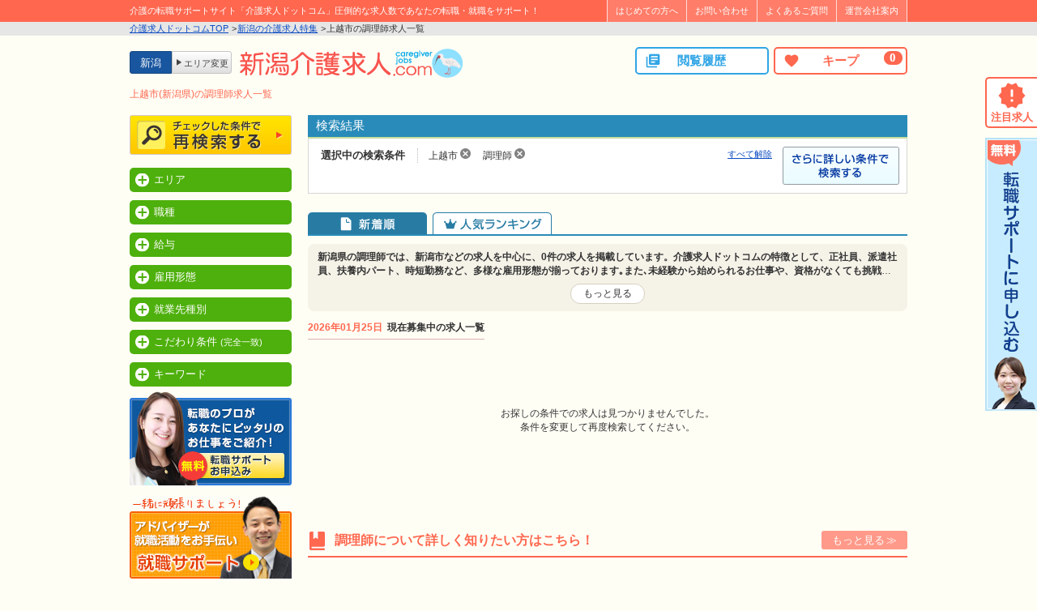

--- FILE ---
content_type: text/html; charset=UTF-8
request_url: https://creatework.jp/area/niigata/%E4%B8%8A%E8%B6%8A%E5%B8%82/genre/cook/jobs
body_size: 21167
content:
<!DOCTYPE html>
<html dir="ltr" lang="ja" prefix="og: https://ogp.me/ns#">
<head>
<meta charset="UTF-8">

<meta name="viewport" content="width=device-width, maximum-scale=10.0, user-scalable=yes"/>
<meta name="google-site-verification" content="ChHZ8UdHI8VAXlRd4KL8QGut9uSPAS-ukfUaOx78W_k" />
<link rel="shortcut icon" href="https://creatework.jp/wp-content/themes/kaigo/img/common/favicon.ico">
<link rel="icon" href="https://creatework.jp/wp-content/themes/kaigo/img/common/favicon_ie.ico">
<link rel="apple-touch-icon" sizes="180x180" href="https://creatework.jp/wp-content/themes/kaigo/img/common/apple-touch-icon.png">

		<!-- All in One SEO 4.4.8 - aioseo.com -->
		<title>上越市(新潟県)の調理師求人一覧 | 介護求人ドットコム</title>
		<meta name="robots" content="max-image-preview:large, noindex, nofollow" />
		<link rel="canonical" href="https://creatework.jp/area/niigata/%E4%B8%8A%E8%B6%8A%E5%B8%82/genre/cook/jobs" />
		<meta name="generator" content="All in One SEO (AIOSEO) 4.4.8" />
		<meta property="og:locale" content="ja_JP" />
		<meta property="og:site_name" content="介護求人ドットコム - 介護・福祉の求人・転職情報｜介護求人ドットコム" />
		<meta property="og:type" content="website" />
		<meta property="og:url" content="https://creatework.jp/area/niigata/%E4%B8%8A%E8%B6%8A%E5%B8%82/genre/cook/jobs" />
		<meta name="twitter:card" content="summary_large_image" />
		<script type="application/ld+json" class="aioseo-schema">
			{"@context":"https:\/\/schema.org","@graph":[{"@type":"BreadcrumbList","@id":"https:\/\/creatework.jp\/area\/niigata\/%E4%B8%8A%E8%B6%8A%E5%B8%82\/genre\/cook\/jobs#breadcrumblist","itemListElement":[{"@type":"ListItem","@id":"https:\/\/creatework.jp\/#listItem","position":1,"name":"\u5bb6","item":"https:\/\/creatework.jp\/","nextItem":"https:\/\/creatework.jp\/genre\/cook#listItem"},{"@type":"ListItem","@id":"https:\/\/creatework.jp\/genre\/cook#listItem","position":2,"name":"\u8abf\u7406\u5e2b","previousItem":"https:\/\/creatework.jp\/#listItem"}]},{"@type":"CollectionPage","@id":"https:\/\/creatework.jp\/area\/niigata\/%E4%B8%8A%E8%B6%8A%E5%B8%82\/genre\/cook\/jobs#collectionpage","url":"https:\/\/creatework.jp\/area\/niigata\/%E4%B8%8A%E8%B6%8A%E5%B8%82\/genre\/cook\/jobs","name":"\u4e0a\u8d8a\u5e02(\u65b0\u6f5f\u770c)\u306e\u8abf\u7406\u5e2b\u6c42\u4eba\u4e00\u89a7 | \u4ecb\u8b77\u6c42\u4eba\u30c9\u30c3\u30c8\u30b3\u30e0","inLanguage":"ja","isPartOf":{"@id":"https:\/\/creatework.jp\/#website"},"breadcrumb":{"@id":"https:\/\/creatework.jp\/area\/niigata\/%E4%B8%8A%E8%B6%8A%E5%B8%82\/genre\/cook\/jobs#breadcrumblist"}},{"@type":"Organization","@id":"https:\/\/creatework.jp\/#organization","name":"\u4ecb\u8b77\u6c42\u4eba\u30c9\u30c3\u30c8\u30b3\u30e0","url":"https:\/\/creatework.jp\/"},{"@type":"WebSite","@id":"https:\/\/creatework.jp\/#website","url":"https:\/\/creatework.jp\/","name":"\u4ecb\u8b77\u6c42\u4eba\u30c9\u30c3\u30c8\u30b3\u30e0","description":"\u4ecb\u8b77\u30fb\u798f\u7949\u306e\u6c42\u4eba\u30fb\u8ee2\u8077\u60c5\u5831\uff5c\u4ecb\u8b77\u6c42\u4eba\u30c9\u30c3\u30c8\u30b3\u30e0","inLanguage":"ja","publisher":{"@id":"https:\/\/creatework.jp\/#organization"}}]}
		</script>
		<!-- All in One SEO -->

<link rel='dns-prefetch' href='//cdnjs.cloudflare.com' />
<link rel='dns-prefetch' href='//fonts.googleapis.com' />
<link rel="alternate" type="application/rss+xml" title="介護求人ドットコム &raquo; 求人 フィード" href="https://creatework.jp/area/niigata/%e4%b8%8a%e8%b6%8a%e5%b8%82/genre/cook/jobs/feed/" />
<script type="text/javascript">
window._wpemojiSettings = {"baseUrl":"https:\/\/s.w.org\/images\/core\/emoji\/14.0.0\/72x72\/","ext":".png","svgUrl":"https:\/\/s.w.org\/images\/core\/emoji\/14.0.0\/svg\/","svgExt":".svg","source":{"concatemoji":"https:\/\/creatework.jp\/wp-includes\/js\/wp-emoji-release.min.js?ver=200916"}};
/*! This file is auto-generated */
!function(e,a,t){var n,r,o,i=a.createElement("canvas"),p=i.getContext&&i.getContext("2d");function s(e,t){p.clearRect(0,0,i.width,i.height),p.fillText(e,0,0);e=i.toDataURL();return p.clearRect(0,0,i.width,i.height),p.fillText(t,0,0),e===i.toDataURL()}function c(e){var t=a.createElement("script");t.src=e,t.defer=t.type="text/javascript",a.getElementsByTagName("head")[0].appendChild(t)}for(o=Array("flag","emoji"),t.supports={everything:!0,everythingExceptFlag:!0},r=0;r<o.length;r++)t.supports[o[r]]=function(e){if(p&&p.fillText)switch(p.textBaseline="top",p.font="600 32px Arial",e){case"flag":return s("\ud83c\udff3\ufe0f\u200d\u26a7\ufe0f","\ud83c\udff3\ufe0f\u200b\u26a7\ufe0f")?!1:!s("\ud83c\uddfa\ud83c\uddf3","\ud83c\uddfa\u200b\ud83c\uddf3")&&!s("\ud83c\udff4\udb40\udc67\udb40\udc62\udb40\udc65\udb40\udc6e\udb40\udc67\udb40\udc7f","\ud83c\udff4\u200b\udb40\udc67\u200b\udb40\udc62\u200b\udb40\udc65\u200b\udb40\udc6e\u200b\udb40\udc67\u200b\udb40\udc7f");case"emoji":return!s("\ud83e\udef1\ud83c\udffb\u200d\ud83e\udef2\ud83c\udfff","\ud83e\udef1\ud83c\udffb\u200b\ud83e\udef2\ud83c\udfff")}return!1}(o[r]),t.supports.everything=t.supports.everything&&t.supports[o[r]],"flag"!==o[r]&&(t.supports.everythingExceptFlag=t.supports.everythingExceptFlag&&t.supports[o[r]]);t.supports.everythingExceptFlag=t.supports.everythingExceptFlag&&!t.supports.flag,t.DOMReady=!1,t.readyCallback=function(){t.DOMReady=!0},t.supports.everything||(n=function(){t.readyCallback()},a.addEventListener?(a.addEventListener("DOMContentLoaded",n,!1),e.addEventListener("load",n,!1)):(e.attachEvent("onload",n),a.attachEvent("onreadystatechange",function(){"complete"===a.readyState&&t.readyCallback()})),(e=t.source||{}).concatemoji?c(e.concatemoji):e.wpemoji&&e.twemoji&&(c(e.twemoji),c(e.wpemoji)))}(window,document,window._wpemojiSettings);
</script>
<style type="text/css">
img.wp-smiley,
img.emoji {
	display: inline !important;
	border: none !important;
	box-shadow: none !important;
	height: 1em !important;
	width: 1em !important;
	margin: 0 0.07em !important;
	vertical-align: -0.1em !important;
	background: none !important;
	padding: 0 !important;
}
</style>
	<link rel='stylesheet' id='material-icons-css' href='//fonts.googleapis.com/icon?family=Material+Icons&#038;display=swap&#038;ver=200916' type='text/css' media='all' />
<link rel='stylesheet' id='style-css' href='https://creatework.jp/wp-content/themes/kaigo/css/style.min.css?date=202601251227&#038;ver=200916' type='text/css' media='all' />
<link rel='stylesheet' id='new-style-css' href='https://creatework.jp/wp-content/themes/kaigo/css/new-style.css?date=202601251227&#038;ver=200916' type='text/css' media='all' />
<link rel='stylesheet' id='classic-theme-styles-css' href='https://creatework.jp/wp-includes/css/classic-themes.min.css?ver=200916' type='text/css' media='all' />
<style id='global-styles-inline-css' type='text/css'>
body{--wp--preset--color--black: #000000;--wp--preset--color--cyan-bluish-gray: #abb8c3;--wp--preset--color--white: #ffffff;--wp--preset--color--pale-pink: #f78da7;--wp--preset--color--vivid-red: #cf2e2e;--wp--preset--color--luminous-vivid-orange: #ff6900;--wp--preset--color--luminous-vivid-amber: #fcb900;--wp--preset--color--light-green-cyan: #7bdcb5;--wp--preset--color--vivid-green-cyan: #00d084;--wp--preset--color--pale-cyan-blue: #8ed1fc;--wp--preset--color--vivid-cyan-blue: #0693e3;--wp--preset--color--vivid-purple: #9b51e0;--wp--preset--gradient--vivid-cyan-blue-to-vivid-purple: linear-gradient(135deg,rgba(6,147,227,1) 0%,rgb(155,81,224) 100%);--wp--preset--gradient--light-green-cyan-to-vivid-green-cyan: linear-gradient(135deg,rgb(122,220,180) 0%,rgb(0,208,130) 100%);--wp--preset--gradient--luminous-vivid-amber-to-luminous-vivid-orange: linear-gradient(135deg,rgba(252,185,0,1) 0%,rgba(255,105,0,1) 100%);--wp--preset--gradient--luminous-vivid-orange-to-vivid-red: linear-gradient(135deg,rgba(255,105,0,1) 0%,rgb(207,46,46) 100%);--wp--preset--gradient--very-light-gray-to-cyan-bluish-gray: linear-gradient(135deg,rgb(238,238,238) 0%,rgb(169,184,195) 100%);--wp--preset--gradient--cool-to-warm-spectrum: linear-gradient(135deg,rgb(74,234,220) 0%,rgb(151,120,209) 20%,rgb(207,42,186) 40%,rgb(238,44,130) 60%,rgb(251,105,98) 80%,rgb(254,248,76) 100%);--wp--preset--gradient--blush-light-purple: linear-gradient(135deg,rgb(255,206,236) 0%,rgb(152,150,240) 100%);--wp--preset--gradient--blush-bordeaux: linear-gradient(135deg,rgb(254,205,165) 0%,rgb(254,45,45) 50%,rgb(107,0,62) 100%);--wp--preset--gradient--luminous-dusk: linear-gradient(135deg,rgb(255,203,112) 0%,rgb(199,81,192) 50%,rgb(65,88,208) 100%);--wp--preset--gradient--pale-ocean: linear-gradient(135deg,rgb(255,245,203) 0%,rgb(182,227,212) 50%,rgb(51,167,181) 100%);--wp--preset--gradient--electric-grass: linear-gradient(135deg,rgb(202,248,128) 0%,rgb(113,206,126) 100%);--wp--preset--gradient--midnight: linear-gradient(135deg,rgb(2,3,129) 0%,rgb(40,116,252) 100%);--wp--preset--duotone--dark-grayscale: url('#wp-duotone-dark-grayscale');--wp--preset--duotone--grayscale: url('#wp-duotone-grayscale');--wp--preset--duotone--purple-yellow: url('#wp-duotone-purple-yellow');--wp--preset--duotone--blue-red: url('#wp-duotone-blue-red');--wp--preset--duotone--midnight: url('#wp-duotone-midnight');--wp--preset--duotone--magenta-yellow: url('#wp-duotone-magenta-yellow');--wp--preset--duotone--purple-green: url('#wp-duotone-purple-green');--wp--preset--duotone--blue-orange: url('#wp-duotone-blue-orange');--wp--preset--font-size--small: 13px;--wp--preset--font-size--medium: 20px;--wp--preset--font-size--large: 36px;--wp--preset--font-size--x-large: 42px;--wp--preset--spacing--20: 0.44rem;--wp--preset--spacing--30: 0.67rem;--wp--preset--spacing--40: 1rem;--wp--preset--spacing--50: 1.5rem;--wp--preset--spacing--60: 2.25rem;--wp--preset--spacing--70: 3.38rem;--wp--preset--spacing--80: 5.06rem;--wp--preset--shadow--natural: 6px 6px 9px rgba(0, 0, 0, 0.2);--wp--preset--shadow--deep: 12px 12px 50px rgba(0, 0, 0, 0.4);--wp--preset--shadow--sharp: 6px 6px 0px rgba(0, 0, 0, 0.2);--wp--preset--shadow--outlined: 6px 6px 0px -3px rgba(255, 255, 255, 1), 6px 6px rgba(0, 0, 0, 1);--wp--preset--shadow--crisp: 6px 6px 0px rgba(0, 0, 0, 1);}:where(.is-layout-flex){gap: 0.5em;}body .is-layout-flow > .alignleft{float: left;margin-inline-start: 0;margin-inline-end: 2em;}body .is-layout-flow > .alignright{float: right;margin-inline-start: 2em;margin-inline-end: 0;}body .is-layout-flow > .aligncenter{margin-left: auto !important;margin-right: auto !important;}body .is-layout-constrained > .alignleft{float: left;margin-inline-start: 0;margin-inline-end: 2em;}body .is-layout-constrained > .alignright{float: right;margin-inline-start: 2em;margin-inline-end: 0;}body .is-layout-constrained > .aligncenter{margin-left: auto !important;margin-right: auto !important;}body .is-layout-constrained > :where(:not(.alignleft):not(.alignright):not(.alignfull)){max-width: var(--wp--style--global--content-size);margin-left: auto !important;margin-right: auto !important;}body .is-layout-constrained > .alignwide{max-width: var(--wp--style--global--wide-size);}body .is-layout-flex{display: flex;}body .is-layout-flex{flex-wrap: wrap;align-items: center;}body .is-layout-flex > *{margin: 0;}:where(.wp-block-columns.is-layout-flex){gap: 2em;}.has-black-color{color: var(--wp--preset--color--black) !important;}.has-cyan-bluish-gray-color{color: var(--wp--preset--color--cyan-bluish-gray) !important;}.has-white-color{color: var(--wp--preset--color--white) !important;}.has-pale-pink-color{color: var(--wp--preset--color--pale-pink) !important;}.has-vivid-red-color{color: var(--wp--preset--color--vivid-red) !important;}.has-luminous-vivid-orange-color{color: var(--wp--preset--color--luminous-vivid-orange) !important;}.has-luminous-vivid-amber-color{color: var(--wp--preset--color--luminous-vivid-amber) !important;}.has-light-green-cyan-color{color: var(--wp--preset--color--light-green-cyan) !important;}.has-vivid-green-cyan-color{color: var(--wp--preset--color--vivid-green-cyan) !important;}.has-pale-cyan-blue-color{color: var(--wp--preset--color--pale-cyan-blue) !important;}.has-vivid-cyan-blue-color{color: var(--wp--preset--color--vivid-cyan-blue) !important;}.has-vivid-purple-color{color: var(--wp--preset--color--vivid-purple) !important;}.has-black-background-color{background-color: var(--wp--preset--color--black) !important;}.has-cyan-bluish-gray-background-color{background-color: var(--wp--preset--color--cyan-bluish-gray) !important;}.has-white-background-color{background-color: var(--wp--preset--color--white) !important;}.has-pale-pink-background-color{background-color: var(--wp--preset--color--pale-pink) !important;}.has-vivid-red-background-color{background-color: var(--wp--preset--color--vivid-red) !important;}.has-luminous-vivid-orange-background-color{background-color: var(--wp--preset--color--luminous-vivid-orange) !important;}.has-luminous-vivid-amber-background-color{background-color: var(--wp--preset--color--luminous-vivid-amber) !important;}.has-light-green-cyan-background-color{background-color: var(--wp--preset--color--light-green-cyan) !important;}.has-vivid-green-cyan-background-color{background-color: var(--wp--preset--color--vivid-green-cyan) !important;}.has-pale-cyan-blue-background-color{background-color: var(--wp--preset--color--pale-cyan-blue) !important;}.has-vivid-cyan-blue-background-color{background-color: var(--wp--preset--color--vivid-cyan-blue) !important;}.has-vivid-purple-background-color{background-color: var(--wp--preset--color--vivid-purple) !important;}.has-black-border-color{border-color: var(--wp--preset--color--black) !important;}.has-cyan-bluish-gray-border-color{border-color: var(--wp--preset--color--cyan-bluish-gray) !important;}.has-white-border-color{border-color: var(--wp--preset--color--white) !important;}.has-pale-pink-border-color{border-color: var(--wp--preset--color--pale-pink) !important;}.has-vivid-red-border-color{border-color: var(--wp--preset--color--vivid-red) !important;}.has-luminous-vivid-orange-border-color{border-color: var(--wp--preset--color--luminous-vivid-orange) !important;}.has-luminous-vivid-amber-border-color{border-color: var(--wp--preset--color--luminous-vivid-amber) !important;}.has-light-green-cyan-border-color{border-color: var(--wp--preset--color--light-green-cyan) !important;}.has-vivid-green-cyan-border-color{border-color: var(--wp--preset--color--vivid-green-cyan) !important;}.has-pale-cyan-blue-border-color{border-color: var(--wp--preset--color--pale-cyan-blue) !important;}.has-vivid-cyan-blue-border-color{border-color: var(--wp--preset--color--vivid-cyan-blue) !important;}.has-vivid-purple-border-color{border-color: var(--wp--preset--color--vivid-purple) !important;}.has-vivid-cyan-blue-to-vivid-purple-gradient-background{background: var(--wp--preset--gradient--vivid-cyan-blue-to-vivid-purple) !important;}.has-light-green-cyan-to-vivid-green-cyan-gradient-background{background: var(--wp--preset--gradient--light-green-cyan-to-vivid-green-cyan) !important;}.has-luminous-vivid-amber-to-luminous-vivid-orange-gradient-background{background: var(--wp--preset--gradient--luminous-vivid-amber-to-luminous-vivid-orange) !important;}.has-luminous-vivid-orange-to-vivid-red-gradient-background{background: var(--wp--preset--gradient--luminous-vivid-orange-to-vivid-red) !important;}.has-very-light-gray-to-cyan-bluish-gray-gradient-background{background: var(--wp--preset--gradient--very-light-gray-to-cyan-bluish-gray) !important;}.has-cool-to-warm-spectrum-gradient-background{background: var(--wp--preset--gradient--cool-to-warm-spectrum) !important;}.has-blush-light-purple-gradient-background{background: var(--wp--preset--gradient--blush-light-purple) !important;}.has-blush-bordeaux-gradient-background{background: var(--wp--preset--gradient--blush-bordeaux) !important;}.has-luminous-dusk-gradient-background{background: var(--wp--preset--gradient--luminous-dusk) !important;}.has-pale-ocean-gradient-background{background: var(--wp--preset--gradient--pale-ocean) !important;}.has-electric-grass-gradient-background{background: var(--wp--preset--gradient--electric-grass) !important;}.has-midnight-gradient-background{background: var(--wp--preset--gradient--midnight) !important;}.has-small-font-size{font-size: var(--wp--preset--font-size--small) !important;}.has-medium-font-size{font-size: var(--wp--preset--font-size--medium) !important;}.has-large-font-size{font-size: var(--wp--preset--font-size--large) !important;}.has-x-large-font-size{font-size: var(--wp--preset--font-size--x-large) !important;}
.wp-block-navigation a:where(:not(.wp-element-button)){color: inherit;}
:where(.wp-block-columns.is-layout-flex){gap: 2em;}
.wp-block-pullquote{font-size: 1.5em;line-height: 1.6;}
</style>
<link rel='stylesheet' id='contact-form-7-css' href='https://creatework.jp/wp-content/plugins/contact-form-7/includes/css/styles.css?ver=200916' type='text/css' media='all' />
<link rel='stylesheet' id='fancybox-for-wp-css' href='https://creatework.jp/wp-content/plugins/fancybox-for-wordpress/assets/css/fancybox.css?ver=200916' type='text/css' media='all' />
<link rel='stylesheet' id='dd_lastviewed_css-css' href='https://creatework.jp/wp-content/plugins/dd-lastviewed-custom/css/style.css?ver=200916' type='text/css' media='all' />
<link rel='stylesheet' id='cf7cf-style-css' href='https://creatework.jp/wp-content/plugins/cf7-conditional-fields/style.css?ver=200916' type='text/css' media='all' />
<script type='text/javascript' src='https://creatework.jp/wp-includes/js/jquery/jquery.min.js?ver=200916' id='jquery-core-js'></script>
<script type='text/javascript' src='https://creatework.jp/wp-includes/js/jquery/jquery-migrate.min.js?ver=200916' id='jquery-migrate-js'></script>
<script type='text/javascript' src='https://creatework.jp/wp-content/plugins/fancybox-for-wordpress/assets/js/jquery.fancybox.js?ver=200916' id='fancybox-for-wp-js'></script>
<script type='text/javascript' src='//cdnjs.cloudflare.com/ajax/libs/jquery-easing/1.3/jquery.easing.min.js?ver=200916' id='jquery-easing-js'></script>
<link rel="https://api.w.org/" href="https://creatework.jp/wp-json/" />
<!-- Fancybox for WordPress v3.3.3 -->
<style type="text/css">
	.fancybox-slide--image .fancybox-content{background-color: #383838}div.fancybox-caption{display:none !important;}
	
	img.fancybox-image{border-width:4px;border-color:#383838;border-style:solid;}
	div.fancybox-bg{background-color:rgba(0,0,0,0.8);opacity:1 !important;}div.fancybox-content{border-color:#383838}
	
	div.fancybox-content{background-color:#383838}
	
	
	
	
	div.fancybox-caption p.caption-title{display:inline-block}
	div.fancybox-caption p.caption-title{font-size:14px}
	div.fancybox-caption p.caption-title{color:#fff}
	div.fancybox-caption {color:#333333}div.fancybox-caption {position:relative;max-width:50%;margin:0 auto;min-width:480px;padding:15px;}div.fancybox-caption p.caption-title{position:relative;left:0;right:0;margin:0 auto;top:0px;color:#fff;}body.fancybox-active .fancybox-container .fancybox-stage .fancybox-content .fancybox-close-small{display:block;}
</style><script type="text/javascript">
	jQuery(function () {

		var mobileOnly = false;
		
		if (mobileOnly) {
			return;
		}

		jQuery.fn.getTitle = function () { // Copy the title of every IMG tag and add it to its parent A so that fancybox can show titles
			var arr = jQuery("a[data-fancybox]");
									jQuery.each(arr, function() {
										var title = jQuery(this).children("img").attr("title");
										 var caption = jQuery(this).next("figcaption").html();
                                        if(caption && title){jQuery(this).attr("title",title+" " + caption)}else if(title){ jQuery(this).attr("title",title);}else if(caption){jQuery(this).attr("title",caption);}
									});			}

		// Supported file extensions

				var thumbnails = jQuery("a:has(img)").not(".nolightbox").not('.envira-gallery-link').not('.ngg-simplelightbox').filter(function () {
			return /\.(jpe?g|png|gif|mp4|webp|bmp|pdf)(\?[^/]*)*$/i.test(jQuery(this).attr('href'))
		});
		

		// Add data-type iframe for links that are not images or videos.
		var iframeLinks = jQuery('.fancyboxforwp').filter(function () {
			return !/\.(jpe?g|png|gif|mp4|webp|bmp|pdf)(\?[^/]*)*$/i.test(jQuery(this).attr('href'))
		}).filter(function () {
			return !/vimeo|youtube/i.test(jQuery(this).attr('href'))
		});
		iframeLinks.attr({"data-type": "iframe"}).getTitle();

				// Gallery All
		thumbnails.addClass("fancyboxforwp").attr("data-fancybox", "gallery").getTitle();
		iframeLinks.attr({"data-fancybox": "gallery"}).getTitle();

		// Gallery type NONE
		
		// Call fancybox and apply it on any link with a rel atribute that starts with "fancybox", with the options set on the admin panel
		jQuery("a.fancyboxforwp").fancyboxforwp({
			loop: false,
			smallBtn: true,
			zoomOpacity: "auto",
			animationEffect: "fade",
			animationDuration: 500,
			transitionEffect: "fade",
			transitionDuration: "300",
			overlayShow: true,
			overlayOpacity: "0.8",
			titleShow: true,
			titlePosition: "over",
			keyboard: true,
			showCloseButton: true,
			arrows: true,
			clickContent:false,
			clickSlide: "close",
			mobile: {
				clickContent: function (current, event) {
					return current.type === "image" ? "toggleControls" : false;
				},
				clickSlide: function (current, event) {
					return current.type === "image" ? "close" : "close";
				},
			},
			wheel: false,
			toolbar: true,
			preventCaptionOverlap: true,
			onInit: function() { },			onDeactivate
	: function() { },		beforeClose: function() { },			afterShow: function(instance) { jQuery( ".fancybox-image" ).on("click", function( ){ ( instance.isScaledDown() ) ? instance.scaleToActual() : instance.scaleToFit() }) },				afterClose: function() { },					caption : function( instance, item ) {var title ="";if("undefined" != typeof jQuery(this).context ){var title = jQuery(this).context.title;} else { var title = ("undefined" != typeof jQuery(this).attr("title")) ? jQuery(this).attr("title") : false;}var caption = jQuery(this).data('caption') || '';if ( item.type === 'image' && title.length ) {caption = (caption.length ? caption + '<br />' : '') + '<p class="caption-title">'+title+'</p>' ;}return caption;},
		afterLoad : function( instance, current ) {current.$content.append('<div class=\"fancybox-custom-caption\" style=\" position: absolute;left:0;right:0;color:#000;padding-top:10px;bottom:0;margin:0 auto;text-align:center; \">' + current.opts.caption + '</div>');},
			})
		;

			})
</script>
<!-- END Fancybox for WordPress -->
<script type="application/ld+json">
{"@context":"http:\/\/schema.org","@type":"breadcrumbList","itemListElement":[{"@type":"ListItem","position":1,"item":{"@id":"https:\/\/creatework.jp","url":"https:\/\/creatework.jp","name":"\u4ecb\u8b77\u6c42\u4eba\u30c9\u30c3\u30c8\u30b3\u30e0TOP"}},{"@type":"ListItem","position":2,"item":{"@id":"https:\/\/creatework.jp\/area\/niigata","url":"https:\/\/creatework.jp\/area\/niigata","name":"\u65b0\u6f5f\u306e\u4ecb\u8b77\u6c42\u4eba\u7279\u96c6"}},{"@type":"ListItem","position":3,"item":{"@id":"https:\/\/creatework.jp\/area\/niigata\/%e4%b8%8a%e8%b6%8a%e5%b8%82\/genre\/cook\/jobs","url":"https:\/\/creatework.jp\/area\/niigata\/%e4%b8%8a%e8%b6%8a%e5%b8%82\/genre\/cook\/jobs","name":"\u4e0a\u8d8a\u5e02\u306e\u8abf\u7406\u5e2b\u6c42\u4eba\u4e00\u89a7"}}]}
</script>
<link rel="canonical" href="https://creatework.jp/area/niigata/%e4%b8%8a%e8%b6%8a%e5%b8%82/genre/cook/jobs" />
<script type="application/ld+json">{"@context":"http://schema.org","@type":"Organization","name":"介護求人ドットコム","url":"https://creatework.jp","logo":"https://creatework.jp/wp-content/themes/kaigo/img/common/gfj_thumb.png"}</script>
<!--[if lt IE 9]>
<script src="https://creatework.jp/wp-content/themes/kaigo/js/html5shiv.min.js"></script>
<script type='text/javascript' src='https://creatework.jp/wp-content/themes/kaigo/js/selectivizr-min.js'></script>
<![endif]-->

<!-- Google Tag Manager -->
<script>(function(w,d,s,l,i){w[l]=w[l]||[];w[l].push({'gtm.start':
new Date().getTime(),event:'gtm.js'});var f=d.getElementsByTagName(s)[0],
j=d.createElement(s),dl=l!='dataLayer'?'&l='+l:'';j.async=true;j.src=
'https://www.googletagmanager.com/gtm.js?id='+i+dl;f.parentNode.insertBefore(j,f);
})(window,document,'script','dataLayer','GTM-M4NZJK');</script>
<!-- End Google Tag Manager -->


<!-- Begin Mieruca Embed Code -->
<script type="text/javascript" id="mierucajs">
    window.__fid = window.__fid || [];__fid.push([539024175]);
    (function() {
        function mieruca(){if(typeof window.__fjsld != "undefined") return; window.__fjsld = 1; var fjs = document.createElement('script'); fjs.type = 'text/javascript'; fjs.async = true; fjs.id = "fjssync"; var timestamp = new Date;fjs.src = ('https:' == document.location.protocol ? 'https' : 'http') + '://hm.mieru-ca.com/service/js/mieruca-hm.js?v='+ timestamp.getTime(); var x = document.getElementsByTagName('script')[0]; x.parentNode.insertBefore(fjs, x); };
        setTimeout(mieruca, 500); document.readyState != "complete" ? (window.attachEvent ? window.attachEvent("onload", mieruca) : window.addEventListener("load", mieruca, false)) : mieruca();
    })();
</script>
<!-- End Mieruca Embed Code -->


</head>
<body class="archive post-type-archive post-type-archive-item">

<!-- Google Tag Manager -->
<noscript><iframe src="//www.googletagmanager.com/ns.html?id=GTM-M4NZJK"
height="0" width="0" style="display:none;visibility:hidden"></iframe></noscript>
<!-- End Google Tag Manager -->

<!-- HEADER -->
<header role="banner" id="pagetop">
	<div class="head_top">
		<div class="width960">
							<p class="catchcopy left">介護の転職サポートサイト「介護求人ドットコム」圧倒的な求人数であなたの転職・就職をサポート！</p>
						<div class="head_nav right">
				<ul class="alignc">
					<li>
						<a href="https://creatework.jp/first">はじめての方へ</a>
					</li>
					<li>
													<a href="https://creatework.jp/contact?area=niigata">
														お問い合わせ
							</a>
					</li>
					<li id="menu-item-2093" class="menu-item menu-item-type-post_type menu-item-object-page menu-item-2093"><a href="https://creatework.jp/question">よくあるご質問</a></li>
<li id="menu-item-2094" class="menu-item menu-item-type-post_type menu-item-object-page menu-item-2094"><a href="https://creatework.jp/outline">運営会社案内</a></li>
				</ul>
			</div>
			<div class="clear"><hr></div>
		</div>
	</div>

			<div class="pankuzu-wrapper">
			<div class="width960">
				<ol><li><a href="https://creatework.jp">介護求人ドットコムTOP</a></li><li><a href="https://creatework.jp/area/niigata">新潟の介護求人特集</a></li><li>上越市の調理師求人一覧</li></ol>			</div>
		</div>
	
	<div class="head_bottom" id="fixedBox">
		<div class="width960">

							<div class="head_area_nav alignc">
					<strong class="current block box left">
																					新潟																		</strong>
										<a href="https://creatework.jp" class="change-area block box left">エリア変更</a>
				</div>
			
			<p class="logo left box">
														<a href="https://creatework.jp/area/niigata">
						<img src="https://creatework.jp/wp-content/uploads/sites/2/2018/08/44bbef3da3b0f7899ff420768a99d702.png" alt="新潟の介護・福祉の求人・転職情報｜介護求人ドットコム" class="alpha">
					</a>
							</p>
						<div class="head-btn-wrapper alignc gothic right">
				<a href="https://creatework.jp/clips" class="favorite block box right relative anime">
					キープ
					<i class="material-icons">favorite</i>
					<var class="fav-count">0</var>
				</a>
				<a href="https://creatework.jp/lately" class="lately block box right relative anime">
					閲覧履歴
					<i class="material-icons">library_books</i>
				</a>
				<div class="clear"></div>
			</div>
			<div class="clear"></div>
		</div>
	</div>

</header>
<!-- /HEADER -->





<!-- CONTENTS -->
<div class="width960" id="contents">

<h1 class="border-title head-adjust">
	上越市(新潟県)の調理師求人一覧</h1>
<div style="clear: both;"></div>

<div class="left">
	
<!-- SIDE -->
<div class="sidebar">

	    	
<form action="https://creatework.jp/area/niigata/%e4%b8%8a%e8%b6%8a%e5%b8%82/genre/cook/jobs" method="get" class="search type-item" role="search">
	<input type="hidden" name="orderby" value="modified">
	<input type="hidden" name="s" value="">

	<div class="research_side" id="fixedbutton">
		<p><input type="submit" value="" class="research_side_btn"></p>
	</div>

	<div class="side_search_wrapper">
		<div class="side_margin_b">
			<em>エリア</em>

			<div class="side_box">
				                                                            <label>
                            <input type="checkbox" name="area[]" value="新潟市">新潟市                        </label>
                                                                                <label>
                            <input type="checkbox" name="area[]" value="新潟市北区">新潟市北区                        </label>
                                                                                <label>
                            <input type="checkbox" name="area[]" value="新潟市東区">新潟市東区                        </label>
                                                                                <label>
                            <input type="checkbox" name="area[]" value="新潟市中央区">新潟市中央区                        </label>
                                                                                <label>
                            <input type="checkbox" name="area[]" value="新潟市江南区">新潟市江南区                        </label>
                                                                                <label>
                            <input type="checkbox" name="area[]" value="新潟市秋葉区">新潟市秋葉区                        </label>
                                                                                <label>
                            <input type="checkbox" name="area[]" value="新潟市南区">新潟市南区                        </label>
                                                                                <label>
                            <input type="checkbox" name="area[]" value="新潟市西区">新潟市西区                        </label>
                                                                                <label>
                            <input type="checkbox" name="area[]" value="新潟市西蒲区">新潟市西蒲区                        </label>
                                                                                <label>
                            <input type="checkbox" name="area[]" value="長岡市">長岡市                        </label>
                                                                                <label>
                            <input type="checkbox" name="area[]" value="三条市">三条市                        </label>
                                                                                <label>
                            <input type="checkbox" name="area[]" value="柏崎市">柏崎市                        </label>
                                                                                <label>
                            <input type="checkbox" name="area[]" value="新発田市">新発田市                        </label>
                                                                                <label>
                            <input type="checkbox" name="area[]" value="小千谷市">小千谷市                        </label>
                                                                                <label>
                            <input type="checkbox" name="area[]" value="加茂市">加茂市                        </label>
                                                                                <label>
                            <input type="checkbox" name="area[]" value="十日町市">十日町市                        </label>
                                                                                <label>
                            <input type="checkbox" name="area[]" value="見附市">見附市                        </label>
                                                                                <label>
                            <input type="checkbox" name="area[]" value="村上市">村上市                        </label>
                                                                                <label>
                            <input type="checkbox" name="area[]" value="燕市">燕市                        </label>
                                                                                <label>
                            <input type="checkbox" name="area[]" value="糸魚川市">糸魚川市                        </label>
                                                                                <label>
                            <input type="checkbox" name="area[]" value="妙高市">妙高市                        </label>
                                                                                <label>
                            <input type="checkbox" name="area[]" value="五泉市">五泉市                        </label>
                                                                                <label>
                            <input type="checkbox" name="area[]" value="上越市" checked='checked'>上越市                        </label>
                                                                                <label>
                            <input type="checkbox" name="area[]" value="阿賀野市">阿賀野市                        </label>
                                                                                <label>
                            <input type="checkbox" name="area[]" value="佐渡市">佐渡市                        </label>
                                                                                <label>
                            <input type="checkbox" name="area[]" value="魚沼市">魚沼市                        </label>
                                                                                <label>
                            <input type="checkbox" name="area[]" value="南魚沼市">南魚沼市                        </label>
                                                                                <label>
                            <input type="checkbox" name="area[]" value="胎内市">胎内市                        </label>
                                                                                <label>
                            <input type="checkbox" name="area[]" value="聖籠町">聖籠町                        </label>
                                                                                <label>
                            <input type="checkbox" name="area[]" value="弥彦村">弥彦村                        </label>
                                                                                <label>
                            <input type="checkbox" name="area[]" value="田上町">田上町                        </label>
                                                                                <label>
                            <input type="checkbox" name="area[]" value="阿賀町">阿賀町                        </label>
                                                                                <label>
                            <input type="checkbox" name="area[]" value="出雲崎町">出雲崎町                        </label>
                                                                                <label>
                            <input type="checkbox" name="area[]" value="湯沢町">湯沢町                        </label>
                                                                                <label>
                            <input type="checkbox" name="area[]" value="津南町">津南町                        </label>
                                                                                <label>
                            <input type="checkbox" name="area[]" value="刈羽村">刈羽村                        </label>
                                                                                <label>
                            <input type="checkbox" name="area[]" value="関川村">関川村                        </label>
                                                                                <label>
                            <input type="checkbox" name="area[]" value="粟島浦村">粟島浦村                        </label>
                                    			</div>
		</div>

		<div class="side_margin_b">
			<em>職種</em>

            <div class="side_box">
													                        <label>
                            <input type="checkbox" name="gen[]" value="care" >介護職員・介護福祉士                        </label>
					                        <label>
                            <input type="checkbox" name="gen[]" value="helper" >ホームヘルパー（訪問介護員）                        </label>
					                        <label>
                            <input type="checkbox" name="gen[]" value="nurse_asst" >看護助手                        </label>
					                        <label>
                            <input type="checkbox" name="gen[]" value="life-supporter" >就労・生活支援員                        </label>
					                        <label>
                            <input type="checkbox" name="gen[]" value="service_p" >サービス提供責任者                        </label>
					                        <label>
                            <input type="checkbox" name="gen[]" value="consultant" >生活相談員                        </label>
					                        <label>
                            <input type="checkbox" name="gen[]" value="caremgr" >ケアマネージャー                        </label>
					                        <label>
                            <input type="checkbox" name="gen[]" value="manager" >管理職                        </label>
					                        <label>
                            <input type="checkbox" name="gen[]" value="sales" >福祉用具専門相談員                        </label>
					                        <label>
                            <input type="checkbox" name="gen[]" value="clerical" >介護事務・事務職                        </label>
					                        <label>
                            <input type="checkbox" name="gen[]" value="social_w" >ソーシャルワーカー（社会福祉士・精神保健福祉士）                        </label>
					                        <label>
                            <input type="checkbox" name="gen[]" value="nurse" >看護師                        </label>
					                        <label>
                            <input type="checkbox" name="gen[]" value="rehabili" >リハビリ職                        </label>
					                        <label>
                            <input type="checkbox" name="gen[]" value="nursing_taxi" >介護タクシー運転手・送迎                        </label>
					                        <label>
                            <input type="checkbox" name="gen[]" value="cook-asst" >調理補助                        </label>
					                        <label>
                            <input type="checkbox" name="gen[]" value="cook" checked='checked' >調理師                        </label>
					                        <label>
                            <input type="checkbox" name="gen[]" value="dientitian" >栄養士                        </label>
					                        <label>
                            <input type="checkbox" name="gen[]" value="lecturer" >講師                        </label>
					                        <label>
                            <input type="checkbox" name="gen[]" value="childcare" >保育・教育関連職（保育士・幼稚園教諭など）                        </label>
					                        <label>
                            <input type="checkbox" name="gen[]" value="other" >その他                        </label>
									            </div>
		</div>

        <div class="side_margin_b salary_search">
			<em>給与</em>

			<div class="side_box">
								<label><input type="radio" name="salary" value="hourly">時給</label>
                <label><input type="radio" name="salary" value="monthly">月給</label>
                <label><input type="radio" name="salary" value="daily">日給</label>
                <label><input type="radio" name="salary" value="yearly">年俸</label>
                <div class="clear"><hr></div>

                <div class="salary_input_wrapper">
	                                    <input type="text" name="salary_vars[0]" size="10" value="" placeholder="￥下限額" class="salary_input" > ～
                    <input type="text" name="salary_vars[1]" size="10" value="" placeholder="￥上限額" class="salary_input" >
                </div>

                <span>給与形態を選択後、<br>希望額を半角数字で入力</span>
			</div>
		</div>

		<div class="side_margin_b">
			<em>雇用形態</em>

			<div class="side_box">
													<label><input type="checkbox" name="employ[]" value="seisya" >正社員					</label>
									<label><input type="checkbox" name="employ[]" value="keiyaku" >契約社員					</label>
									<label><input type="checkbox" name="employ[]" value="haken" >派遣社員					</label>
									<label><input type="checkbox" name="employ[]" value="part" >アルバイト・パート					</label>
									<label><input type="checkbox" name="employ[]" value="mukikoyo" >無期雇用社員					</label>
									<label><input type="checkbox" name="employ[]" value="無期雇用派遣社員" >無期雇用派遣社員					</label>
									<label><input type="checkbox" name="employ[]" value="fixed-term" >有期雇用社員					</label>
									<label><input type="checkbox" name="employ[]" value="temp-perm" >紹介予定派遣					</label>
							</div>
		</div>

		            <div class="side_margin_b">
                <em>就業先種別</em>
                <div class="side_box">
					                        <label><input type="checkbox" name="facility[]" value="特別養護老人ホーム" >特別養護老人ホーム                        </label>
					                        <label><input type="checkbox" name="facility[]" value="介護老人保健施設" >介護老人保健施設                        </label>
					                        <label><input type="checkbox" name="facility[]" value="介護付有料老人ホーム" >有料老人ホーム                        </label>
					                        <label><input type="checkbox" name="facility[]" value="サービス付き高齢者住宅" >サービス付き高齢者住宅                        </label>
					                        <label><input type="checkbox" name="facility[]" value="グループホーム" >グループホーム                        </label>
					                        <label><input type="checkbox" name="facility[]" value="ケアハウス" >ケアハウス                        </label>
					                        <label><input type="checkbox" name="facility[]" value="デイサービス" >デイサービス                        </label>
					                        <label><input type="checkbox" name="facility[]" value="デイケアサービス" >デイケアサービス                        </label>
					                        <label><input type="checkbox" name="facility[]" value="ショートステイ" >ショートステイ                        </label>
					                        <label><input type="checkbox" name="facility[]" value="小規模多機能型居宅介護" >小規模多機能型居宅介護                        </label>
					                        <label><input type="checkbox" name="facility[]" value="訪問介護事業所" >訪問介護事業所                        </label>
					                        <label><input type="checkbox" name="facility[]" value="居宅介護支援事業所" >居宅介護支援事業所                        </label>
					                        <label><input type="checkbox" name="facility[]" value="障がい者施設" >障がい者施設                        </label>
					                        <label><input type="checkbox" name="facility[]" value="病院・診療所" >病院・診療所                        </label>
					                        <label><input type="checkbox" name="facility[]" value="その他" >その他                        </label>
					                </div>
            </div>
		
		<div class="side_margin_b">
			<em>
                こだわり条件
                <small>(完全一致)</small>
            </em>

			<div class="side_box">
													<label><input type="checkbox" name="picky[]" value="急募" >急募					</label>
									<label><input type="checkbox" name="picky[]" value="介護福祉士求人" >介護福祉士求人					</label>
									<label><input type="checkbox" name="picky[]" value="未経験ok" >未経験歓迎					</label>
									<label><input type="checkbox" name="picky[]" value="経験歓迎" >経験歓迎					</label>
									<label><input type="checkbox" name="picky[]" value="ブランクok" >ブランクOK					</label>
									<label><input type="checkbox" name="picky[]" value="資格なしok" >資格なしOK					</label>
									<label><input type="checkbox" name="picky[]" value="資格を活かせる" >資格を活かせる					</label>
									<label><input type="checkbox" name="picky[]" value="新卒・第二新卒歓迎" >新卒・第二新卒歓迎					</label>
									<label><input type="checkbox" name="picky[]" value="pcスキル不要" >PCスキル不要					</label>
									<label><input type="checkbox" name="picky[]" value="接客経験を活かせる" >接客経験を活かせる					</label>
									<label><input type="checkbox" name="picky[]" value="土日祝休み" >土日祝休み					</label>
									<label><input type="checkbox" name="picky[]" value="日祝休み" >日祝休み					</label>
									<label><input type="checkbox" name="picky[]" value="扶養枠" >扶養枠					</label>
									<label><input type="checkbox" name="picky[]" value="残業月10時間以下" >残業月10時間以下					</label>
									<label><input type="checkbox" name="picky[]" value="残業月20時間以上" >残業月20時間以上					</label>
									<label><input type="checkbox" name="picky[]" value="駅から5分以内" >駅から5分以内					</label>
									<label><input type="checkbox" name="picky[]" value="車・バイク通勤ok" >車・バイク通勤OK					</label>
									<label><input type="checkbox" name="picky[]" value="交通費支給" >交通費支給					</label>
									<label><input type="checkbox" name="picky[]" value="短期間就労" >短期間就労					</label>
									<label><input type="checkbox" name="picky[]" value="夜勤なし" >夜勤なし					</label>
									<label><input type="checkbox" name="picky[]" value="正社員登用あり" >正社員登用あり					</label>
									<label><input type="checkbox" name="picky[]" value="ボーナス・賞与あり" >ボーナス・賞与あり					</label>
									<label><input type="checkbox" name="picky[]" value="社会保険完備" >社会保険完備					</label>
									<label><input type="checkbox" name="picky[]" value="資格取得支援" >資格取得支援					</label>
									<label><input type="checkbox" name="picky[]" value="受講料０円制度対象" >受講料0円制度対象					</label>
									<label><input type="checkbox" name="picky[]" value="産休・育休取得実績あり" >産休・育休取得実績あり					</label>
									<label><input type="checkbox" name="picky[]" value="子育てママ・パパ活躍中" >子育てママ・パパ活躍中					</label>
									<label><input type="checkbox" name="picky[]" value="40代活躍中" >40代活躍中					</label>
									<label><input type="checkbox" name="picky[]" value="50代活躍中" >50代活躍中					</label>
									<label><input type="checkbox" name="picky[]" value="60代活躍中" >60代活躍中					</label>
									<label><input type="checkbox" name="picky[]" value="動画あり" >動画有り					</label>
							</div>
		</div>

        <div class="side_margin_b salary_search side-keyword">
			<em>キーワード</em>

			<div class="side_box">
				<input type="text" name="s" size="30" value="" placeholder="例：最寄り駅、正社員、etc" >
			</div>
		</div>
	</div>

</form>


<script type="text/javascript">
	jQuery(function ($) {
		var btn        = $('#fixedbutton'),
			btnoffset  = btn.offset().top,
			btnHeight  = btn.outerHeight(),
			headHeight = $('#fixedBox').outerHeight(),
			sideTop    = $('.side_search_wrapper');

		$(window).scroll(function () {
			if ($(window).scrollTop() > btnoffset - headHeight) {
				btn.addClass('fixed_btn');
				sideTop.css({"padding-top": btnHeight});
			} else {
				btn.removeClass('fixed_btn');
				sideTop.css({"padding-top": ""});
			}
		});
	});

	jQuery(function($){
		$(".area_child_item").css("display","none");
		$(".area_child_item").each(function() {
			if ($(this).find("input[type=checkbox]:checked").length > 0) {
				$(this).prev(".area_parent").find("input[type=checkbox]").prop("checked", true).change();
			}
		});
		$(".area_parent").children("input[type=checkbox]").on("click", function() {
			if ($(this).is(":checked")) {
				$(this).parent().next(".area_child_item").show("fast");
			}
			else {
				$(this).parent().next(".area_child_item").hide("fast");
				$(this).parent().next(".area_child_item").find("input[type=checkbox]").each(function(i, elem) {
					if ($(elem).parent().hasClass("checked")) {
						$(elem).prop("checked", false).change();
						$(elem).parent().removeClass("checked");
					}
				});
			}
		});
	    $("input[type='checkbox']").change(function(){
	        if($(this).is(":checked")){
	            $(this).parent().addClass("checked");
	        }else{
	            $(this).parent().removeClass("checked");
	        }
	    });
	    $(".area_parent").each(function () {
	    	if ($(this).children("input[type=checkbox]").is(":checked")) {
	    		$(this).next(".area_child_item").show();
	    		$(this).addClass("checked");
	    	}
	    });
	    $(".area_child").each(function () {
	    	if ($(this).children("input[type=checkbox]").is(":checked")) {
	    		$(this).addClass("checked");
	    	}
	    });
	    $("input[orgname^=gen],input[orgname^=employ],input[orgname^=picky]").each(function () {
	    	if ($(this).is(":checked")) {
	    		$(this).parent().addClass("checked");
	    	}
	    });

		var rdoBtn = $(".salary_search .side_box label input[type=radio]"), // 対象のラジオボタン
        cls = "radio_checked"; // 付与するクラス名

		// 色をつける関数
		function radioColor() {
			var name = $(this).attr("name");
			rdoBtn.filter("[name='" + name + "']").closest("label").removeClass(cls);
			$(this).closest("label").addClass(cls);
		}
		rdoBtn.on("click", radioColor);
		rdoBtn.filter(":checked").trigger("click");
	});
</script>
    
	<p class="top_entry_btn">
		<a href='https://www62.rpmz.jp/web/nkcreate-oubo/web/application_forms/new?formid=DBF840BF-B8D6-75D9-00BA90DE3969D103&amp;sgtno=252-0000'>
			<img src="" style="aspect-ratio: 200 / 120; display: block;" width="200" height="120" data-src="https://creatework.jp/wp-content/themes/kaigo/img/common/staff_btn.jpg" alt="無料！スタッフ登録で転職のプロがぴったりの求人をご紹介！" class="alpha lazyload">
		</a>
	</p>
	
	
    

    <aside class="side_bnr" role="complementary">
    	<p class="bnr"><a href="https://creatework.jp/support"><img src="" style="aspect-ratio: 100 / 51; display: block;" width="200" height="102" data-src="https://creatework.jp/wp-content/themes/kaigo/img/common/support_btn.jpg" alt="介護求人ドットコムの就職サポート" class="alpha lazyload"></a></p>
		<p class="bnr"><a href="https://creatework.jp/first"><img src="" style="aspect-ratio: 20 / 9; display: block;" width="200" height="90" data-src="https://creatework.jp/wp-content/themes/kaigo/img/common/side_bnr1.jpg" alt="はじめてご利用される方へ" class="alpha lazyload"></a></p>
        <p class="bnr"><a href="https://creatework.jp/business"><img src="" style="aspect-ratio: 20 / 9; display: block;" width="200" height="90" data-src="https://creatework.jp/wp-content/themes/kaigo/img/common/side_bnr2.jpg" alt="人材をお探しの企業様へ" class="alpha lazyload"></a></p>
		<p class="bnr"><a href="https://www.create-ts.com/kaigo/" target="_blank"><img src="" style="aspect-ratio: 20 / 9; display: block;" width="200" height="90" data-src="https://creatework.jp/wp-content/themes/kaigo/img/common/side_bnr_new_kaigo.jpg" alt="介護事業所向け職員研修のご案内" class="alpha lazyload"></a></p>
                <p class="bnr"><a href="https://creatework.jp/question"><img src="" style="aspect-ratio: 50 / 11; display: block;" width="200" height="44" data-src="https://creatework.jp/wp-content/themes/kaigo/img/common/side_bnr3.jpg" alt="よくあるご質問" class="alpha lazyload"></a></p>
        <p class="bnr"><a href="https://creatework.jp/outline"><img src="" style="aspect-ratio: 50 / 11; display: block;" width="200" height="44" data-src="https://creatework.jp/wp-content/themes/kaigo/img/common/side_bnr4.jpg" alt="運営会社のご案内" class="alpha lazyload"></a></p>
	</aside>

	
	<aside class="side_bnr">
		<p class="bnr"><a href="https://www.sanko-fukushi.com/" target="_blank"><img src="" style="aspect-ratio: 20 / 9; display: block;" width="200" height="90" data-src="https://creatework.jp/wp-content/themes/kaigo/img/common/fukushi-bnr.jpg" alt="三幸福祉カレッジ" class="alpha lazyload"></a></p>
		<!--<p class="bnr"><a href="http://navi.kirameku-care.jp/" target="_blank"><img src="" data-src="https://creatework.jp/wp-content/themes/kaigo/img/common/kirameku-bnr.jpg" alt="きらめくケア" class="alpha lazyload"></a></p>-->

		    </aside>
</div>
<!-- /SIDE -->
</div>

<div class="main_column right">

	<main role="main">

		<div class="title_wrapper">
			<p class="result_title">検索結果</p>
		</div>
		<div class="search_result_top">
			
	<table border="0" class="search_result_box">
		<tr>
			<th>選択中の検索条件</th>
			<td>
				<form action="https://creatework.jp/area/niigata/jobs?orderby=modified" method="get"
				      class="form-search-result">
										<ul>
																					<li  class="tax-area area-3064 parent-3046" data-parent=".tax-area.parent-3064">
									上越市									<label> <input type="button" value="項目を削除" title="項目を削除">
										<input type="hidden" name="area[]" value="上越市">									</label>
								</li>
															<li  class="tax-genre genre-2432 parent-0" data-parent=".tax-genre.parent-2432">
									調理師									<label> <input type="button" value="項目を削除" title="項目を削除">
										<input type="hidden" name="gen[]" value="cook">									</label>
								</li>
																		</ul>
				</form>
			</td>
							<td class="all_reset"><a href="https://creatework.jp/area/niigata/jobs?orderby=modified">すべて解除</a></td>
					</tr>
	</table>

	<p class="research_btn">
		<a data-target="research" class="modal-open">
			<img src="https://creatework.jp/wp-content/themes/kaigo/img/job/research_btn.gif" class="alpha" alt="さらに詳しい条件で検索する"> </a>
	</p>
	<div class="clear">
		<hr>
	</div>

<div class="modal-content" id="research">
	<div class="modal-content-innner">

	<div class="title_wrapper">
    	<p class="popup_ttl">条件を選択して検索する</p>
    </div>

    <form action="https://creatework.jp/area/niigata/%e4%b8%8a%e8%b6%8a%e5%b8%82/genre/cook/jobs" method="get" class="search type-item" role="search">

	    <input type="hidden" name="orderby" value="modified">
	    <input type="hidden" name="s" value="">

    <table width="100%" border="0" cellspacing="0" cellpadding="0">
      <tbody>
          <tr>
            <th scope="row">エリア</th>
            <td>
					            <select name="area[]" class="multi_select" multiple="multiple" size="4">
		            			            <option value="新潟市" class="area-4560">新潟市</option>
                        		            			            <option value="新潟市北区" class="area-3067">新潟市北区</option>
                        		            			            <option value="新潟市東区" class="area-3068">新潟市東区</option>
                        		            			            <option value="新潟市中央区" class="area-3069">新潟市中央区</option>
                        		            			            <option value="新潟市江南区" class="area-3073">新潟市江南区</option>
                        		            			            <option value="新潟市秋葉区" class="area-3072">新潟市秋葉区</option>
                        		            			            <option value="新潟市南区" class="area-4651">新潟市南区</option>
                        		            			            <option value="新潟市西区" class="area-3070">新潟市西区</option>
                        		            			            <option value="新潟市西蒲区" class="area-3071">新潟市西蒲区</option>
                        		            			            <option value="長岡市" class="area-3065">長岡市</option>
                        		            			            <option value="三条市" class="area-3077">三条市</option>
                        		            			            <option value="柏崎市" class="area-3074">柏崎市</option>
                        		            			            <option value="新発田市" class="area-3066">新発田市</option>
                        		            			            <option value="小千谷市" class="area-3075">小千谷市</option>
                        		            			            <option value="加茂市" class="area-3080">加茂市</option>
                        		            			            <option value="十日町市" class="area-3076">十日町市</option>
                        		            			            <option value="見附市" class="area-3078">見附市</option>
                        		            			            <option value="村上市" class="area-3081">村上市</option>
                        		            			            <option value="燕市" class="area-3056">燕市</option>
                        		            			            <option value="糸魚川市" class="area-3048">糸魚川市</option>
                        		            			            <option value="妙高市" class="area-3049">妙高市</option>
                        		            			            <option value="五泉市" class="area-3050">五泉市</option>
                        		            			            <option value="上越市" selected='selected' class="area-3064">上越市</option>
                        		            			            <option value="阿賀野市" class="area-3060">阿賀野市</option>
                        		            			            <option value="佐渡市" class="area-3061">佐渡市</option>
                        		            			            <option value="魚沼市" class="area-3079">魚沼市</option>
                        		            			            <option value="南魚沼市" class="area-3062">南魚沼市</option>
                        		            			            <option value="胎内市" class="area-3063">胎内市</option>
                        		            			            <option value="聖籠町" class="area-4585">聖籠町</option>
                        		            			            <option value="弥彦村" class="area-3051">弥彦村</option>
                        		            			            <option value="田上町" class="area-3052">田上町</option>
                        		            			            <option value="阿賀町" class="area-3053">阿賀町</option>
                        		            			            <option value="出雲崎町" class="area-3054">出雲崎町</option>
                        		            			            <option value="湯沢町" class="area-3055">湯沢町</option>
                        		            			            <option value="津南町" class="area-3047">津南町</option>
                        		            			            <option value="刈羽村" class="area-3057">刈羽村</option>
                        		            			            <option value="関川村" class="area-3058">関川村</option>
                        		            			            <option value="粟島浦村" class="area-3059">粟島浦村</option>
                        		            	            </select>
            </td>
          </tr>
          	                        <tr>
                  <th scope="row">
                      職種                                        </th>
                  <td>
                    <select name="gen[]" class="multi_select" multiple="multiple" size="4">
                                                <option value="care">介護職員・介護福祉士</option>
                                                <option value="helper">ホームヘルパー（訪問介護員）</option>
                                                <option value="nurse_asst">看護助手</option>
                                                <option value="life-supporter">就労・生活支援員</option>
                                                <option value="service_p">サービス提供責任者</option>
                                                <option value="consultant">生活相談員</option>
                                                <option value="caremgr">ケアマネージャー</option>
                                                <option value="manager">管理職</option>
                                                <option value="sales">福祉用具専門相談員</option>
                                                <option value="clerical">介護事務・事務職</option>
                                                <option value="social_w">ソーシャルワーカー（社会福祉士・精神保健福祉士）</option>
                                                <option value="nurse">看護師</option>
                                                <option value="rehabili">リハビリ職</option>
                                                <option value="nursing_taxi">介護タクシー運転手・送迎</option>
                                                <option value="cook-asst">調理補助</option>
                                                <option value="cook" selected='selected'>調理師</option>
                                                <option value="dientitian">栄養士</option>
                                                <option value="lecturer">講師</option>
                                                <option value="childcare">保育・教育関連職（保育士・幼稚園教諭など）</option>
                                                <option value="other">その他</option>
                                            </select>
                  </td>
              </tr>
	                    	                        <tr>
                  <th scope="row">
                      雇用形態                                        </th>
                  <td>
                    <select name="employ[]" class="multi_select" multiple="multiple" size="4">
                                                <option value="seisya">正社員</option>
                                                <option value="keiyaku">契約社員</option>
                                                <option value="haken">派遣社員</option>
                                                <option value="part">アルバイト・パート</option>
                                                <option value="mukikoyo">無期雇用社員</option>
                                                <option value="無期雇用派遣社員">無期雇用派遣社員</option>
                                                <option value="fixed-term">有期雇用社員</option>
                                                <option value="temp-perm">紹介予定派遣</option>
                                            </select>
                  </td>
              </tr>
	                    	                        <tr>
                  <th scope="row">
                      就業先種別                                        </th>
                  <td>
                    <select name="facility[]" class="multi_select" multiple="multiple" size="4">
                                                <option value="特別養護老人ホーム">特別養護老人ホーム</option>
                                                <option value="介護老人保健施設">介護老人保健施設</option>
                                                <option value="介護付有料老人ホーム">有料老人ホーム</option>
                                                <option value="サービス付き高齢者住宅">サービス付き高齢者住宅</option>
                                                <option value="グループホーム">グループホーム</option>
                                                <option value="ケアハウス">ケアハウス</option>
                                                <option value="デイサービス">デイサービス</option>
                                                <option value="デイケアサービス">デイケアサービス</option>
                                                <option value="ショートステイ">ショートステイ</option>
                                                <option value="小規模多機能型居宅介護">小規模多機能型居宅介護</option>
                                                <option value="訪問介護事業所">訪問介護事業所</option>
                                                <option value="居宅介護支援事業所">居宅介護支援事業所</option>
                                                <option value="障がい者施設">障がい者施設</option>
                                                <option value="病院・診療所">病院・診療所</option>
                                                <option value="その他">その他</option>
                                            </select>
                  </td>
              </tr>
	                    	                        <tr>
                  <th scope="row">
                      こだわり条件                                                <small>(完全一致)</small>
                                        </th>
                  <td>
                    <select name="picky[]" class="multi_select" multiple="multiple" size="4">
                                                <option value="急募">急募</option>
                                                <option value="介護福祉士求人">介護福祉士求人</option>
                                                <option value="未経験ok">未経験歓迎</option>
                                                <option value="経験歓迎">経験歓迎</option>
                                                <option value="ブランクok">ブランクOK</option>
                                                <option value="資格なしok">資格なしOK</option>
                                                <option value="資格を活かせる">資格を活かせる</option>
                                                <option value="新卒・第二新卒歓迎">新卒・第二新卒歓迎</option>
                                                <option value="pcスキル不要">PCスキル不要</option>
                                                <option value="接客経験を活かせる">接客経験を活かせる</option>
                                                <option value="土日祝休み">土日祝休み</option>
                                                <option value="日祝休み">日祝休み</option>
                                                <option value="扶養枠">扶養枠</option>
                                                <option value="残業月10時間以下">残業月10時間以下</option>
                                                <option value="残業月20時間以上">残業月20時間以上</option>
                                                <option value="駅から5分以内">駅から5分以内</option>
                                                <option value="車・バイク通勤ok">車・バイク通勤OK</option>
                                                <option value="交通費支給">交通費支給</option>
                                                <option value="短期間就労">短期間就労</option>
                                                <option value="夜勤なし">夜勤なし</option>
                                                <option value="正社員登用あり">正社員登用あり</option>
                                                <option value="ボーナス・賞与あり">ボーナス・賞与あり</option>
                                                <option value="社会保険完備">社会保険完備</option>
                                                <option value="資格取得支援">資格取得支援</option>
                                                <option value="受講料０円制度対象">受講料0円制度対象</option>
                                                <option value="産休・育休取得実績あり">産休・育休取得実績あり</option>
                                                <option value="子育てママ・パパ活躍中">子育てママ・パパ活躍中</option>
                                                <option value="40代活躍中">40代活躍中</option>
                                                <option value="50代活躍中">50代活躍中</option>
                                                <option value="60代活躍中">60代活躍中</option>
                                                <option value="動画あり">動画有り</option>
                                            </select>
                  </td>
              </tr>
	                              <tr>
            <th scope="row">給与</th>
            <td class="side_salary_search">
				                <select name="salary">
                	<option value="">選択してください</option>
					<option value="hourly">時給</option>
                    <option value="monthly">月給</option>
                    <option value="daily">日給</option>
                    <option value="yearly">年俸</option>
				</select>
                                <input type="text" name="salary_vars[0]" size="10" value="" placeholder="￥下限額" class="salary_input" > ～ <input type="text" name="salary_vars[1]" size="10" value="" placeholder="￥上限額" class="salary_input" >
            </td>
          </tr>
          <tr>
            <th scope="row">キーワード</th>
            <td class="keyword-row">
				<input type="text" name="s" size="30" value="" placeholder="例：最寄り駅、正社員、etc" >
            </td>
          </tr>
      </tbody>
    </table>
    <fieldset>
		<input type="submit" value="" class="search_box_btn">
	</fieldset>
    </form>

    <p><a class="modal-close"><span>閉じる</span></a></p>

	</div>
</div>

<script>
jQuery(function($){
   $("select.multi_select").multiselect();
});
</script>
<div id="overlay"></div>		</div>

		<form id="archive-form" method="post" action="https://creatework.jp/area/niigata/%e4%b8%8a%e8%b6%8a%e5%b8%82/genre/cook/jobs" class="archive-list-wrapper item">

			
			<div class="sorting">
				<ul>
										<li class="sorting_new select">
						<button type="submit" formaction="https://creatework.jp/area/niigata/%E4%B8%8A%E8%B6%8A%E5%B8%82/genre/cook/jobs?orderby=modified">
							<span>新着順</span>
						</button>
					</li>
					<li class="sorting_rank">
						<button type="submit" rel="nofollow" formaction="https://creatework.jp/area/niigata/%E4%B8%8A%E8%B6%8A%E5%B8%82/genre/cook/jobs?orderby=recommend rand">
							<span>人気ランキング</span>
						</button>
					</li>
				</ul>
				<!--<p><a href="https://creatework.jp/wp-content/themes/kaigo/img/job/comment_img.jpg" class="fancybox">評価について</a></p>-->
				<div class="clear">
					<hr>
				</div>
			</div>

            
<div class="info_text niigata">
	<p id="hidden-text" class="hidden_text">
				            <strong>新潟県の調理師では、新潟市などの求人を中心に、0件の求人を掲載しています。介護求人ドットコムの特徴として、正社員、派遣社員、扶養内パート、時短勤務など、多様な雇用形態が揃っております｡また､未経験から始められるお仕事や、資格がなくても挑戦できる職種、ブランクがあっても再スタートを切れるお仕事､20代、30代、40代、50代といった幅広い年齢層が活躍している職場などの求人情報を提供しています。専任のキャリアアドバイザーがあなたの希望や条件を詳しくヒアリングし、あなたにぴったりの求人を紹介するほかに､弊社の派遣雇用において、研修制度やサポート体制が充実しており、初めての方でもスムーズに業務に慣れることができます。</strong>
            </p>

            <div class="text_open_btn_wrap">
            <span class="text_open_btn" onclick="showFullText()">もっと見る</span>
        </div>
    </div>

            <p class="now_recruitlist">
                <time datetime="2026-01-25">
                    <span>2026年01月25日</span>
                </time>現在募集中の求人一覧
            </p>

			<div class="pager">
				<p></p>
				<div class="clear">
					<hr>
				</div>
			</div>

			

<div class="error404">
	<div class="page_wrapper">
        <p class="error_text">
            お探しの条件での求人は見つかりませんでした。<br>
            条件を変更して再度検索してください。
        </p>
    </div>
</div>


			<div class="pager">
				<p></p>
				<nav class="paginate">
                    									</nav>
				<div class="clear">
					<hr>
				</div>
			</div>
		</form>

                    <aside class="bottom_info">
                    <div class="home-widget-title info">
                    <h2 class="title">調理師について詳しく知りたい方はこちら！</h2>
                <a href="https://creatework.jp/column?gen=cook"
           class="home-widget-more"><span>もっと見る</span></a>
        <div class="clear"></div>
    </div>

    <ul class="home-widget-box home-post-widget">
            </ul>

            </aside>
        
		<p class="staff_link">
			<span>お探しの求人は見つかりましたか？</span>
			<a href='https://www62.rpmz.jp/web/nkcreate-oubo/web/application_forms/new?formid=DBF840BF-B8D6-75D9-00BA90DE3969D103&amp;sgtno=252-0000'>「ピッタリの求人が見つからない！」という方は転職のプロにご相談ください！</a>
		</p>

                <p class="refine_search_title">各条件で絞り込む</p>
        <div class="accordion_links_wrap">
			<div class="bottom_area accordion_links aco1 "><h2 class="bottom_area_catch accordion_links aco1 ">新潟の介護求人の職種を絞り込む</h2><ul><li><a href="https://creatework.jp/area/niigata/genre/care/jobs">介護職員・介護福祉士</a></li><li><a href="https://creatework.jp/area/niigata/genre/helper/jobs">ホームヘルパー（訪問介護員）</a></li><li><a href="https://creatework.jp/area/niigata/genre/nurse_asst/jobs">看護助手</a></li><li><a href="https://creatework.jp/area/niigata/genre/life-supporter/jobs">就労・生活支援員</a></li><li><a href="https://creatework.jp/area/niigata/genre/service_p/jobs">サービス提供責任者</a></li><li><a href="https://creatework.jp/area/niigata/genre/consultant/jobs">生活相談員</a></li><li><a href="https://creatework.jp/area/niigata/genre/caremgr/jobs">ケアマネージャー</a></li><li><a href="https://creatework.jp/area/niigata/genre/manager/jobs">管理職</a></li><li><a href="https://creatework.jp/area/niigata/genre/sales/jobs">福祉用具専門相談員</a></li><li><a href="https://creatework.jp/area/niigata/genre/clerical/jobs">介護事務・事務職</a></li><li><a href="https://creatework.jp/area/niigata/genre/social_w/jobs">ソーシャルワーカー（社会福祉士・精神保健福祉士）</a></li><li><a href="https://creatework.jp/area/niigata/genre/nurse/jobs">看護師</a></li><li><a href="https://creatework.jp/area/niigata/genre/rehabili/jobs">リハビリ職</a></li><li><a href="https://creatework.jp/area/niigata/genre/nursing_taxi/jobs">介護タクシー運転手・送迎</a></li><li><a href="https://creatework.jp/area/niigata/genre/cook-asst/jobs">調理補助</a></li><li><a href="https://creatework.jp/area/niigata/genre/cook/jobs">調理師</a></li><li><a href="https://creatework.jp/area/niigata/genre/dientitian/jobs">栄養士</a></li><li><a href="https://creatework.jp/area/niigata/genre/lecturer/jobs">講師</a></li><li><a href="https://creatework.jp/area/niigata/genre/childcare/jobs">保育・教育関連職（保育士・幼稚園教諭など）</a></li><li><a href="https://creatework.jp/area/niigata/genre/other/jobs">その他</a></li></ul></div>
<script>
jQuery(".accordion_links .aco1").next().hide();
jQuery(".accordion_links .aco1").on("click", function() {
    jQuery(this).next().slideToggle();
    jQuery(this).toggleClass("open_links");
});</script><div class="bottom_area accordion_links aco2 "><h2 class="bottom_area_catch accordion_links aco2 ">新潟/調理師のお仕事をこだわり条件から探す</h2><ul><li><a href="https://creatework.jp/area/niigata/genre/cook/picky/交通費支給/jobs" rel="nofollow" >調理師×交通費支給</a></li><li><a href="https://creatework.jp/area/niigata/genre/cook/picky/社会保険完備/jobs" rel="nofollow" >調理師×社会保険完備</a></li><li><a href="https://creatework.jp/area/niigata/genre/cook/picky/ブランクok/jobs" rel="nofollow" >調理師×ブランクOK</a></li><li><a href="https://creatework.jp/area/niigata/genre/cook/picky/資格を活かせる/jobs" rel="nofollow" >調理師×資格を活かせる</a></li><li><a href="https://creatework.jp/area/niigata/genre/cook/picky/残業月10時間以下/jobs" rel="nofollow" >調理師×残業月10時間以下</a></li></ul></div>
<script>
jQuery(".accordion_links .aco2").next().hide();
jQuery(".accordion_links .aco2").on("click", function() {
    jQuery(this).next().slideToggle();
    jQuery(this).toggleClass("open_links");
});</script><div class="bottom_area accordion_links aco3 "><h2 class="bottom_area_catch accordion_links aco3 ">上越市のお仕事を雇用形態から探す</h2><ul><li><a href="https://creatework.jp/area/niigata/%e4%b8%8a%e8%b6%8a%e5%b8%82/employ/seisya/jobs">正社員</a></li><li><a href="https://creatework.jp/area/niigata/%e4%b8%8a%e8%b6%8a%e5%b8%82/employ/keiyaku/jobs">契約社員</a></li><li><a href="https://creatework.jp/area/niigata/%e4%b8%8a%e8%b6%8a%e5%b8%82/employ/haken/jobs">派遣社員</a></li><li><a href="https://creatework.jp/area/niigata/%e4%b8%8a%e8%b6%8a%e5%b8%82/employ/part/jobs">アルバイト・パート</a></li></ul></div>
<script>
jQuery(".accordion_links .aco3").next().hide();
jQuery(".accordion_links .aco3").on("click", function() {
    jQuery(this).next().slideToggle();
    jQuery(this).toggleClass("open_links");
});</script><div class="bottom_area accordion_links aco4 "><h2 class="bottom_area_catch accordion_links aco4 ">上越市のお仕事をこだわり条件から探す</h2><ul><li><a href="https://creatework.jp/area/niigata/%e4%b8%8a%e8%b6%8a%e5%b8%82/picky/交通費支給/jobs" rel="nofollow" >上越市×交通費支給</a></li><li><a href="https://creatework.jp/area/niigata/%e4%b8%8a%e8%b6%8a%e5%b8%82/picky/社会保険完備/jobs" rel="nofollow" >上越市×社会保険完備</a></li><li><a href="https://creatework.jp/area/niigata/%e4%b8%8a%e8%b6%8a%e5%b8%82/picky/ブランクok/jobs" rel="nofollow" >上越市×ブランクOK</a></li><li><a href="https://creatework.jp/area/niigata/%e4%b8%8a%e8%b6%8a%e5%b8%82/picky/資格を活かせる/jobs" rel="nofollow" >上越市×資格を活かせる</a></li><li><a href="https://creatework.jp/area/niigata/%e4%b8%8a%e8%b6%8a%e5%b8%82/picky/残業月10時間以下/jobs" rel="nofollow" >上越市×残業月10時間以下</a></li></ul></div>
<script>
jQuery(".accordion_links .aco4").next().hide();
jQuery(".accordion_links .aco4").on("click", function() {
    jQuery(this).next().slideToggle();
    jQuery(this).toggleClass("open_links");
});</script>		</div>

		<div class="connect_job archive">
					</div>

		    <div class="job-catch"><!-- ←ココにエリアスラッグを出力 -->
    <a href="https://creatework.jp/genre/cook">調理師    についての詳細はこちら</a>
    <p>
        介護施設などで、施設利用者に提供される食事を調理するお仕事です。 国家資格である調理師免許が必要となります。施設によって介護度や利用料が異なるため、すべて手作りの場合や、レトルト・チルド食品を温めて盛り付ける場合など様々な形態がありますが、介護施設調理の最大の特徴は、利用者様の状態に合わせて調理法を変える必要があることです。口や喉、消化機能が弱っ・・・    </p>
    </div>

		
<div class="top-catch bottom niigata"><!-- ←ココにエリアスラッグを出力 -->
	<p>
                    新潟介護求人ドットコムでは、介護・看護助手・看護師・生活相談員・ケアマネージャーなど、様々な条件でお仕事を検索できるので、きっとあなたにぴったりの求人情報が見つかります！<br />
未経験で新しく介護・医療業界にご挑戦される方、初めての業界でご不安な方、ご経験があっても次の職場選びに困っている方にも、介護・医療業界専門の担当者が幅広く丁寧にサポートさせていただきます。<br />
是非お気軽にご相談くださいませ♪				    </p>
</div>


		<div class="search_result_bottom">
			
	<table border="0" class="search_result_box">
		<tr>
			<th>選択中の検索条件</th>
			<td>
				<form action="https://creatework.jp/area/niigata/jobs?orderby=modified" method="get"
				      class="form-search-result">
										<ul>
																					<li  class="tax-area area-3064 parent-3046" data-parent=".tax-area.parent-3064">
									上越市									<label> <input type="button" value="項目を削除" title="項目を削除">
										<input type="hidden" name="area[]" value="上越市">									</label>
								</li>
															<li  class="tax-genre genre-2432 parent-0" data-parent=".tax-genre.parent-2432">
									調理師									<label> <input type="button" value="項目を削除" title="項目を削除">
										<input type="hidden" name="gen[]" value="cook">									</label>
								</li>
																		</ul>
				</form>
			</td>
							<td class="all_reset"><a href="https://creatework.jp/area/niigata/jobs?orderby=modified">すべて解除</a></td>
					</tr>
	</table>

	<p class="research_btn">
		<a data-target="research" class="modal-open">
			<img src="https://creatework.jp/wp-content/themes/kaigo/img/job/research_btn.gif" class="alpha" alt="さらに詳しい条件で検索する"> </a>
	</p>
	<div class="clear">
		<hr>
	</div>

<div class="modal-content" id="research">
	<div class="modal-content-innner">

	<div class="title_wrapper">
    	<p class="popup_ttl">条件を選択して検索する</p>
    </div>

    <form action="https://creatework.jp/area/niigata/%e4%b8%8a%e8%b6%8a%e5%b8%82/genre/cook/jobs" method="get" class="search type-item" role="search">

	    <input type="hidden" name="orderby" value="modified">
	    <input type="hidden" name="s" value="">

    <table width="100%" border="0" cellspacing="0" cellpadding="0">
      <tbody>
          <tr>
            <th scope="row">エリア</th>
            <td>
					            <select name="area[]" class="multi_select" multiple="multiple" size="4">
		            			            <option value="新潟市" class="area-4560">新潟市</option>
                        		            			            <option value="新潟市北区" class="area-3067">新潟市北区</option>
                        		            			            <option value="新潟市東区" class="area-3068">新潟市東区</option>
                        		            			            <option value="新潟市中央区" class="area-3069">新潟市中央区</option>
                        		            			            <option value="新潟市江南区" class="area-3073">新潟市江南区</option>
                        		            			            <option value="新潟市秋葉区" class="area-3072">新潟市秋葉区</option>
                        		            			            <option value="新潟市南区" class="area-4651">新潟市南区</option>
                        		            			            <option value="新潟市西区" class="area-3070">新潟市西区</option>
                        		            			            <option value="新潟市西蒲区" class="area-3071">新潟市西蒲区</option>
                        		            			            <option value="長岡市" class="area-3065">長岡市</option>
                        		            			            <option value="三条市" class="area-3077">三条市</option>
                        		            			            <option value="柏崎市" class="area-3074">柏崎市</option>
                        		            			            <option value="新発田市" class="area-3066">新発田市</option>
                        		            			            <option value="小千谷市" class="area-3075">小千谷市</option>
                        		            			            <option value="加茂市" class="area-3080">加茂市</option>
                        		            			            <option value="十日町市" class="area-3076">十日町市</option>
                        		            			            <option value="見附市" class="area-3078">見附市</option>
                        		            			            <option value="村上市" class="area-3081">村上市</option>
                        		            			            <option value="燕市" class="area-3056">燕市</option>
                        		            			            <option value="糸魚川市" class="area-3048">糸魚川市</option>
                        		            			            <option value="妙高市" class="area-3049">妙高市</option>
                        		            			            <option value="五泉市" class="area-3050">五泉市</option>
                        		            			            <option value="上越市" selected='selected' class="area-3064">上越市</option>
                        		            			            <option value="阿賀野市" class="area-3060">阿賀野市</option>
                        		            			            <option value="佐渡市" class="area-3061">佐渡市</option>
                        		            			            <option value="魚沼市" class="area-3079">魚沼市</option>
                        		            			            <option value="南魚沼市" class="area-3062">南魚沼市</option>
                        		            			            <option value="胎内市" class="area-3063">胎内市</option>
                        		            			            <option value="聖籠町" class="area-4585">聖籠町</option>
                        		            			            <option value="弥彦村" class="area-3051">弥彦村</option>
                        		            			            <option value="田上町" class="area-3052">田上町</option>
                        		            			            <option value="阿賀町" class="area-3053">阿賀町</option>
                        		            			            <option value="出雲崎町" class="area-3054">出雲崎町</option>
                        		            			            <option value="湯沢町" class="area-3055">湯沢町</option>
                        		            			            <option value="津南町" class="area-3047">津南町</option>
                        		            			            <option value="刈羽村" class="area-3057">刈羽村</option>
                        		            			            <option value="関川村" class="area-3058">関川村</option>
                        		            			            <option value="粟島浦村" class="area-3059">粟島浦村</option>
                        		            	            </select>
            </td>
          </tr>
          	                        <tr>
                  <th scope="row">
                      職種                                        </th>
                  <td>
                    <select name="gen[]" class="multi_select" multiple="multiple" size="4">
                                                <option value="care">介護職員・介護福祉士</option>
                                                <option value="helper">ホームヘルパー（訪問介護員）</option>
                                                <option value="nurse_asst">看護助手</option>
                                                <option value="life-supporter">就労・生活支援員</option>
                                                <option value="service_p">サービス提供責任者</option>
                                                <option value="consultant">生活相談員</option>
                                                <option value="caremgr">ケアマネージャー</option>
                                                <option value="manager">管理職</option>
                                                <option value="sales">福祉用具専門相談員</option>
                                                <option value="clerical">介護事務・事務職</option>
                                                <option value="social_w">ソーシャルワーカー（社会福祉士・精神保健福祉士）</option>
                                                <option value="nurse">看護師</option>
                                                <option value="rehabili">リハビリ職</option>
                                                <option value="nursing_taxi">介護タクシー運転手・送迎</option>
                                                <option value="cook-asst">調理補助</option>
                                                <option value="cook" selected='selected'>調理師</option>
                                                <option value="dientitian">栄養士</option>
                                                <option value="lecturer">講師</option>
                                                <option value="childcare">保育・教育関連職（保育士・幼稚園教諭など）</option>
                                                <option value="other">その他</option>
                                            </select>
                  </td>
              </tr>
	                    	                        <tr>
                  <th scope="row">
                      雇用形態                                        </th>
                  <td>
                    <select name="employ[]" class="multi_select" multiple="multiple" size="4">
                                                <option value="seisya">正社員</option>
                                                <option value="keiyaku">契約社員</option>
                                                <option value="haken">派遣社員</option>
                                                <option value="part">アルバイト・パート</option>
                                                <option value="mukikoyo">無期雇用社員</option>
                                                <option value="無期雇用派遣社員">無期雇用派遣社員</option>
                                                <option value="fixed-term">有期雇用社員</option>
                                                <option value="temp-perm">紹介予定派遣</option>
                                            </select>
                  </td>
              </tr>
	                    	                        <tr>
                  <th scope="row">
                      就業先種別                                        </th>
                  <td>
                    <select name="facility[]" class="multi_select" multiple="multiple" size="4">
                                                <option value="特別養護老人ホーム">特別養護老人ホーム</option>
                                                <option value="介護老人保健施設">介護老人保健施設</option>
                                                <option value="介護付有料老人ホーム">有料老人ホーム</option>
                                                <option value="サービス付き高齢者住宅">サービス付き高齢者住宅</option>
                                                <option value="グループホーム">グループホーム</option>
                                                <option value="ケアハウス">ケアハウス</option>
                                                <option value="デイサービス">デイサービス</option>
                                                <option value="デイケアサービス">デイケアサービス</option>
                                                <option value="ショートステイ">ショートステイ</option>
                                                <option value="小規模多機能型居宅介護">小規模多機能型居宅介護</option>
                                                <option value="訪問介護事業所">訪問介護事業所</option>
                                                <option value="居宅介護支援事業所">居宅介護支援事業所</option>
                                                <option value="障がい者施設">障がい者施設</option>
                                                <option value="病院・診療所">病院・診療所</option>
                                                <option value="その他">その他</option>
                                            </select>
                  </td>
              </tr>
	                    	                        <tr>
                  <th scope="row">
                      こだわり条件                                                <small>(完全一致)</small>
                                        </th>
                  <td>
                    <select name="picky[]" class="multi_select" multiple="multiple" size="4">
                                                <option value="急募">急募</option>
                                                <option value="介護福祉士求人">介護福祉士求人</option>
                                                <option value="未経験ok">未経験歓迎</option>
                                                <option value="経験歓迎">経験歓迎</option>
                                                <option value="ブランクok">ブランクOK</option>
                                                <option value="資格なしok">資格なしOK</option>
                                                <option value="資格を活かせる">資格を活かせる</option>
                                                <option value="新卒・第二新卒歓迎">新卒・第二新卒歓迎</option>
                                                <option value="pcスキル不要">PCスキル不要</option>
                                                <option value="接客経験を活かせる">接客経験を活かせる</option>
                                                <option value="土日祝休み">土日祝休み</option>
                                                <option value="日祝休み">日祝休み</option>
                                                <option value="扶養枠">扶養枠</option>
                                                <option value="残業月10時間以下">残業月10時間以下</option>
                                                <option value="残業月20時間以上">残業月20時間以上</option>
                                                <option value="駅から5分以内">駅から5分以内</option>
                                                <option value="車・バイク通勤ok">車・バイク通勤OK</option>
                                                <option value="交通費支給">交通費支給</option>
                                                <option value="短期間就労">短期間就労</option>
                                                <option value="夜勤なし">夜勤なし</option>
                                                <option value="正社員登用あり">正社員登用あり</option>
                                                <option value="ボーナス・賞与あり">ボーナス・賞与あり</option>
                                                <option value="社会保険完備">社会保険完備</option>
                                                <option value="資格取得支援">資格取得支援</option>
                                                <option value="受講料０円制度対象">受講料0円制度対象</option>
                                                <option value="産休・育休取得実績あり">産休・育休取得実績あり</option>
                                                <option value="子育てママ・パパ活躍中">子育てママ・パパ活躍中</option>
                                                <option value="40代活躍中">40代活躍中</option>
                                                <option value="50代活躍中">50代活躍中</option>
                                                <option value="60代活躍中">60代活躍中</option>
                                                <option value="動画あり">動画有り</option>
                                            </select>
                  </td>
              </tr>
	                              <tr>
            <th scope="row">給与</th>
            <td class="side_salary_search">
				                <select name="salary">
                	<option value="">選択してください</option>
					<option value="hourly">時給</option>
                    <option value="monthly">月給</option>
                    <option value="daily">日給</option>
                    <option value="yearly">年俸</option>
				</select>
                                <input type="text" name="salary_vars[0]" size="10" value="" placeholder="￥下限額" class="salary_input" > ～ <input type="text" name="salary_vars[1]" size="10" value="" placeholder="￥上限額" class="salary_input" >
            </td>
          </tr>
          <tr>
            <th scope="row">キーワード</th>
            <td class="keyword-row">
				<input type="text" name="s" size="30" value="" placeholder="例：最寄り駅、正社員、etc" >
            </td>
          </tr>
      </tbody>
    </table>
    <fieldset>
		<input type="submit" value="" class="search_box_btn">
	</fieldset>
    </form>

    <p><a class="modal-close"><span>閉じる</span></a></p>

	</div>
</div>

<script>
jQuery(function($){
   $("select.multi_select").multiselect();
});
</script>
<div id="overlay"></div>		</div>

	</main>

    <script type="text/javascript">
        function showFullText() {
            const hiddenText = document.getElementById('hidden-text');
            hiddenText.classList.remove('hidden_text');
            hiddenText.classList.add('full_text');

            const textOpenButton = document.querySelector('.text_open_btn_wrap .text_open_btn');
            textOpenButton.style.display = 'none';
        }
    </script>

    <script>
        document.addEventListener("DOMContentLoaded", function () {
            // 初期状態で .side_box を非表示にする
            const sideBoxes = document.querySelectorAll(".side_search_wrapper .side_box");
            sideBoxes.forEach(function (box) {
                box.style.display = "none";
            });

            // em クリックで .side_box を開閉
            const headings = document.querySelectorAll(".side_search_wrapper .side_margin_b em");

            headings.forEach(function (em) {
                em.addEventListener("click", function () {
                const section = em.closest(".side_margin_b");
                const box = section.querySelector(".side_box");

                if (!box) return;

                // トグル処理
                const isVisible = box.style.display === "block";

                box.style.display = isVisible ? "none" : "block";

                // open クラスの付け外し
                if (!isVisible) {
                    em.classList.add("open");
                } else {
                    em.classList.remove("open");
                }
                });
            });
        });
    </script>


	
    <aside class="top_info">
        <div class="question_wrapper">
    <div class="title_wrapper">
        <h2 class="title">よくあるご質問</h2>
    </div>

    <div class="page_wrapper">

        <div class="question_wrapper">

            <section>
                <div class="width90">
                    <div class="question_box">
                        <span class="q_icon">Q</span>
                        <h3>エントリーに年齢制限はありますか？</h3><br>
                        <span class="a_icon">A</span>
                        <p>
                            年齢制限はありません。幅広い年齢層の方が現場で活躍しておりますので、安心してご応募下さい。
                        </p>
                    </div>
                    <div class="question_box">
                        <span class="q_icon">Q</span>
                        <h3>履歴書や職務経歴書は必要ですか？</h3><br>
                        <span class="a_icon">A</span>
                        <p>求人掲載企業様によって異なります。エントリー後のお電話にてご確認ください。</p>
                    </div>
                    <div class="question_box">
                        <span class="q_icon">Q</span>
                        <h3>個人情報の扱いはどうなりますか？</h3><br>
                        <span class="a_icon">A</span>
                        <p>こちらの<a href="https://www.nk-create.co.jp/privacy/">個人情報保護方針</a>をご確認下さい。</p>
                    </div>
                </div>
            </section>
        </div><!-- /wrapper -->
        <a class="question-link" href="https://creatework.jp/question">よくある質問ページへ</a>
    </div>

</div>    </aside>

	


</div><!-- /.main_column -->
<div class="clear"><hr></div>

</div>
<!-- /CONTENTS -->





<!-- FOOTER -->

<footer role="contentinfo">

	<div class="side-fixed-feature anime">
		<h2 class="widgettitle">今週の求人特集</h2>

<div class="feature-slide-btn gothic alignc box relative anime">
	<i class="material-icons block">new_releases</i>注目求人
</div>
<div class="feature-slide-contents box anime">
	<ul>
			</ul>

	<div class="alignr">
		<span class="feature-slide-close gothic font-bold inline-block anime">
			<i class="material-icons">close</i>閉じる
		</span>
	</div>
</div>
<div class="clear"></div>	</div>

	<div class="side-fixed-bnr-wrapper">
					<a href='https://www62.rpmz.jp/web/nkcreate-oubo/web/application_forms/new?formid=DBF840BF-B8D6-75D9-00BA90DE3969D103&amp;sgtno=252-0000' onclick="ga('send','event','sidebnr','click','bnr-ad1', 1);">
				<img src="https://creatework.jp/wp-content/themes/kaigo/img/common/fixed_bnr.jpg" style="aspect-ratio: 64 / 337; display: block;" width="64" height="337" alt="転職サポートに申し込む" />
			</a>
					</div>

	<div class="width960">
		<div class="fnav">
			<ul><li id="menu-item-2103" class="menu-item menu-item-type-post_type menu-item-object-page menu-item-home menu-item-2103"><a href="https://creatework.jp/">求人検索</a></li>
<li id="menu-item-34333" class="menu-item menu-item-type-post_type menu-item-object-page menu-item-34333"><a href="https://creatework.jp/support">就職サポート</a></li>
<li id="menu-item-2097" class="menu-item menu-item-type-post_type menu-item-object-page menu-item-2097"><a href="https://creatework.jp/first">はじめての方へ</a></li>
<li id="menu-item-2098" class="menu-item menu-item-type-post_type menu-item-object-page menu-item-2098"><a href="https://creatework.jp/question">Q&#038;A</a></li>
<li id="menu-item-2099" class="menu-item menu-item-type-post_type menu-item-object-page current_page_parent menu-item-2099"><a href="https://creatework.jp/info">お役立ち情報</a></li>
<li id="menu-item-2100" class="menu-item menu-item-type-post_type menu-item-object-page menu-item-2100"><a href="https://creatework.jp/business">採用・介護求人掲載をお考えの企業さま・ご担当者様へ</a></li>
<li id="menu-item-2101" class="menu-item menu-item-type-post_type menu-item-object-page menu-item-2101"><a href="https://creatework.jp/outline">運営会社案内</a></li>
<li id="menu-item-985249" class="menu-item menu-item-type-custom menu-item-object-custom menu-item-985249"><a target="_blank" rel="noopener" href="http://www.nk-create.co.jp/privacy/">プライバシーポリシー</a></li>
<li id="menu-item-1578878" class="menu-item menu-item-type-post_type menu-item-object-page menu-item-1578878"><a href="https://creatework.jp/sitemap">サイトマップ</a></li>
</ul>		</div>

        <p class="go_top"><a href="#pagetop"><img src="" data-src="https://creatework.jp/wp-content/themes/kaigo/img/common/pagetop.gif" style="aspect-ratio: 86 / 32; display: block;" width="86" height="32" class="alpha lazyload" alt="ページトップへ"></a></p>
        <div class="clear"><hr></div>
	</div>

	<div class="copy_wrapper">
    	<div class="width960">
        	<div class="f_company">
            	<p><img src="" data-src="https://creatework.jp/wp-content/themes/kaigo/img/common/foot_logo.gif" style="aspect-ratio: 247 / 40; display: block;" width="247" height="40" alt="介護求人ドットコム" class="lazyload"></p>
            </div>

            <div class="f_contact">
            	<p class="f_tel"><img src="" data-src="https://creatework.jp/wp-content/themes/kaigo/img/common/foot_tel.gif" style="aspect-ratio: 365 / 37; display: block;" width="365" height="37" alt="お電話またはフォームにてお問い合わせください" class="lazyload" /></p>

	            		            <a href="https://creatework.jp/contact?area=niigata"><img src="" data-src="https://creatework.jp/wp-content/themes/kaigo/img/common/foot_contact.gif" style="aspect-ratio: 200 / 37; display: block;" width="200" height="37" alt="WEBフォームはこちら" class="alpha lazyload"/></a>
	            
                <div class="clear"><hr></div>
            </div>
            <div class="clear"><hr></div>


			<div class="search foot-search">
				<form action="https://creatework.jp/area/niigata/%e4%b8%8a%e8%b6%8a%e5%b8%82/genre/cook/jobs" method="get" class="search type-item" role="search">
				<input type="hidden" name="orderby" value="modified">
				<input type="hidden" name="s" value="">

					<div class="area_select_wrapper">
						<p class="title">都道府県別介護求人</p>
						<div class="inner">
							<ul>
								<li class="block">
									<span class="area-name">北海道・東北</span>
									<ul class="child-select">
										<li>
											<a href="https://creatework.jp/area/hokkaido">北海道</a>
										</li>
										<li>
											<a href="https://creatework.jp/area/aomori">青森</a>
										</li>
										<li>
											<a href="https://creatework.jp/area/akita">秋田</a>
										</li>
										<li>
											<a href="https://creatework.jp/area/yamagata">山形</a>
										</li>
										<li>
											<a href="https://creatework.jp/area/iwate">岩手</a>
										</li>
										<li>
											<a href="https://creatework.jp/area/miyagi">宮城</a>
										</li>
										<li>
											<a href="https://creatework.jp/area/fukushima">福島</a>
										</li>
									</ul>
								</li>

								<li class="block">
									<span class="area-name">関東</span>
									<ul class="child-select">
										<li>
											<a href="https://creatework.jp/area/tokyo">東京</a>
										</li>
										<li>
											<a href="https://creatework.jp/area/kanagawa">神奈川</a>
										</li>
										<li>
											<a href="https://creatework.jp/area/saitama">埼玉</a>
										</li>
										<li>
											<a href="https://creatework.jp/area/chiba">千葉</a>
										</li>
										<li>
											<a href="https://creatework.jp/area/tochigi">栃木</a>
										</li>
										<li>
											<a href="https://creatework.jp/area/ibaraki">茨城</a>
										</li>
										<li>
											<a href="https://creatework.jp/area/gunma">群馬</a>
										</li>
									</ul>
								</li>

								<li class="block">
									<span class="area-name">北陸・中部</span>
									<ul class="child-select">
										<li>
											<a href="https://creatework.jp/area/niigata">新潟</a>
										</li>
										<li>
											<a href="https://creatework.jp/area/yamanashi">山梨</a>
										</li>
										<li>
											<a href="https://creatework.jp/area/nagano">長野</a>
										</li>
										<li>
											<a href="https://creatework.jp/area/ishikawa">石川</a>
										</li>
										<li>
											<a href="https://creatework.jp/area/toyama">富山</a>
										</li>
										<li>
											<a href="https://creatework.jp/area/fukui">福井</a>
										</li>
										<li>
											<a href="https://creatework.jp/area/gifu">岐阜</a>
										</li>
										<li>
											<a href="https://creatework.jp/area/aichi">愛知</a>
										</li>
										<li>
											<a href="https://creatework.jp/area/shizuoka">静岡</a>
										</li>
									</ul>
								</li>
							</ul>
						</div>
						<div class="inner">
							<ul>
								<li class="block">
									<span class="area-name">関西</span>
									<ul class="child-select">
										<li>
											<a href="https://creatework.jp/area/ohsaka">大阪</a>
										</li>
										<li>
											<a href="https://creatework.jp/area/kyoto">京都</a>
										</li>
										<li>
											<a href="https://creatework.jp/area/hyougo">兵庫</a>
										</li>
										<li>
											<a href="https://creatework.jp/area/shiga">滋賀</a>
										</li>
										<li>
											<a href="https://creatework.jp/area/nara">奈良</a>
										</li>
										<li>
											<a href="https://creatework.jp/area/wakayama">和歌山</a>
										</li>
										<li>
											<a href="https://creatework.jp/area/mie">三重</a>
										</li>

									</ul>
								</li>

								<li class="block">
									<span class="area-name">中国・四国</span>
									<ul class="child-select">
										<li>
											<a href="https://creatework.jp/area/okayama">岡山</a>
										</li>
										<li>
											<a href="https://creatework.jp/area/hiroshima">広島</a>
										</li>
										<li>
											<a href="https://creatework.jp/area/tottori">鳥取</a>
										</li>
										<li>
											<a href="https://creatework.jp/area/shimane">島根</a>
										</li>
										<li>
											<a href="https://creatework.jp/area/yamaguchi">山口</a>
										</li>
										<li>
											<a href="https://creatework.jp/area/kagawa">香川</a>
										</li>
										<li>
											<a href="https://creatework.jp/area/ehime">愛媛</a>
										</li>
										<li>
											<a href="https://creatework.jp/area/tokushima">徳島</a>
										</li>
										<li>
											<a href="https://creatework.jp/area/kouchi">高知</a>
										</li>
									</ul>
								</li>

								<li class="block">
									<span class="area-name">九州・沖縄</span>
									<ul class="child-select">
										<li>
											<a href="https://creatework.jp/area/fukuoka">福岡</a>
										</li>
										<li>
											<a href="https://creatework.jp/area/saga">佐賀</a>
										</li>
										<li>
											<a href="https://creatework.jp/area/nagasaki">長崎</a>
										</li>
										<li>
											<a href="https://creatework.jp/area/ohita">大分</a>
										</li>
										<li>
											<a href="https://creatework.jp/area/kumamoto">熊本</a>
										</li>
										<li>
											<a href="https://creatework.jp/area/miyazaki">宮崎</a>
										</li>
										<li>
											<a href="https://creatework.jp/area/kagoshima">鹿児島</a>
										</li>
										<li>
											<a href="https://creatework.jp/area/okinawa">沖縄</a>
										</li>
									</ul>
								</li>
							</ul>
						</div>
						<div class="clear"></div>
					</div>

					<div class="genre_select_wrapper">
						<p class="title">職種別介護求人</p>
						<ul class="child-select">
																															<li>
										<a href="https://creatework.jp/genre/care">介護職員・介護福祉士</a>
									</li>
																	<li>
										<a href="https://creatework.jp/genre/helper">ホームヘルパー（訪問介護員）</a>
									</li>
																	<li>
										<a href="https://creatework.jp/genre/nurse_asst">看護助手</a>
									</li>
																	<li>
										<a href="https://creatework.jp/genre/life-supporter">就労・生活支援員</a>
									</li>
																	<li>
										<a href="https://creatework.jp/genre/service_p">サービス提供責任者</a>
									</li>
																	<li>
										<a href="https://creatework.jp/genre/consultant">生活相談員</a>
									</li>
																	<li>
										<a href="https://creatework.jp/genre/caremgr">ケアマネージャー</a>
									</li>
																	<li>
										<a href="https://creatework.jp/genre/manager">管理職</a>
									</li>
																	<li>
										<a href="https://creatework.jp/genre/sales">福祉用具専門相談員</a>
									</li>
																	<li>
										<a href="https://creatework.jp/genre/clerical">介護事務・事務職</a>
									</li>
																	<li>
										<a href="https://creatework.jp/genre/social_w">ソーシャルワーカー（社会福祉士・精神保健福祉士）</a>
									</li>
																	<li>
										<a href="https://creatework.jp/genre/nurse">看護師</a>
									</li>
																	<li>
										<a href="https://creatework.jp/genre/rehabili">リハビリ職</a>
									</li>
																	<li>
										<a href="https://creatework.jp/genre/nursing_taxi">介護タクシー運転手・送迎</a>
									</li>
																	<li>
										<a href="https://creatework.jp/genre/cook-asst">調理補助</a>
									</li>
																	<li>
										<a href="https://creatework.jp/genre/cook">調理師</a>
									</li>
																	<li>
										<a href="https://creatework.jp/genre/dientitian">栄養士</a>
									</li>
																	<li>
										<a href="https://creatework.jp/genre/lecturer">講師</a>
									</li>
																	<li>
										<a href="https://creatework.jp/genre/childcare">保育・教育関連職（保育士・幼稚園教諭など）</a>
									</li>
																	<li>
										<a href="https://creatework.jp/genre/other">その他</a>
									</li>
																					</ul>
					</div>

				</form>
			</div>


			<div class="copy_bottom alignc">
				<address>東京都新宿区西新宿1-23-7　新宿ファーストウエスト7F</address>
				<small class="copy">Copyright&copy; 日本教育クリエイト All Rights Reserved. </small>
			</div>
        </div>
	</div>
</footer>
<!-- /FOOTER -->

<link rel='stylesheet' id='jquery-ui-css' href='https://creatework.jp/wp-content/themes/kaigo/css/jquery-ui-1.9.2.custom.css?ver=200916' type='text/css' media='all' />
<link rel='stylesheet' id='jquery-multiselect-css' href='https://creatework.jp/wp-content/themes/kaigo/css/jquery.multiselect.css?ver=200916' type='text/css' media='all' />
<script async type='text/javascript' src='https://creatework.jp/wp-content/themes/kaigo/js/archive-item.min.js?ver=200916' id='archive-item-js'></script>
<script async type='text/javascript' src='https://creatework.jp/wp-content/themes/kaigo/js/modal.min.js?ver=200916' id='modal-js'></script>
<script async type='text/javascript' src='https://creatework.jp/wp-content/plugins/contact-form-7/includes/swv/js/index.js?ver=200916' id='swv-js'></script>
<script type='text/javascript' id='contact-form-7-js-extra'>
/* <![CDATA[ */
var wpcf7 = {"api":{"root":"https:\/\/creatework.jp\/wp-json\/","namespace":"contact-form-7\/v1"}};
/* ]]> */
</script>
<script async type='text/javascript' src='https://creatework.jp/wp-content/plugins/contact-form-7/includes/js/index.js?ver=200916' id='contact-form-7-js'></script>
<script type='text/javascript' id='wpcf7cf-scripts-js-extra'>
/* <![CDATA[ */
var wpcf7cf_global_settings = {"ajaxurl":"https:\/\/creatework.jp\/wp-admin\/admin-ajax.php"};
/* ]]> */
</script>
<script async type='text/javascript' src='https://creatework.jp/wp-content/plugins/cf7-conditional-fields/js/scripts.js?ver=200916' id='wpcf7cf-scripts-js'></script>
<script type='text/javascript' src='https://creatework.jp/wp-content/themes/kaigo/js/js.cookie.min.js?ver=200916' id='js-cookie-js'></script>
<script type='text/javascript' id='fav-js-extra'>
/* <![CDATA[ */
var favScript = {"fav_url":"https:\/\/creatework.jp\/clip","fav_expires":"90","fav_name":"item_fav","fav_delimiter":",","fav_added_class":"keeped","fav_max":"20"};
/* ]]> */
</script>
<script async type='text/javascript' src='https://creatework.jp/wp-content/themes/kaigo/js/fav.min.js?ver=200916' id='fav-js'></script>
<script type='text/javascript' src='https://creatework.jp/wp-content/themes/kaigo/js/jquery.kinetic.min.js?ver=200916' id='kinetic-js'></script>
<script async type='text/javascript' src='https://creatework.jp/wp-content/themes/kaigo/js/common-script.min.js?ver=200916' id='common-script-js'></script>
<script type='text/javascript' src='https://creatework.jp/wp-content/themes/kaigo/js/jquery-ui-1.9.2.custom.min.js?ver=200916' id='jquery-ui-js'></script>
<script type='text/javascript' src='https://creatework.jp/wp-content/themes/kaigo/js/jquery.multiselect.min.js?ver=200916' id='jquery-multiselect-js'></script>
<script type='text/javascript' id='search-js-extra'>
/* <![CDATA[ */
var searchL10 = {"delimiter":","};
/* ]]> */
</script>
<script async type='text/javascript' src='https://creatework.jp/wp-content/themes/kaigo/js/search.min.js?ver=200916' id='search-js'></script>
<script type='text/javascript' src='https://cdnjs.cloudflare.com/ajax/libs/lazysizes/5.1.1/lazysizes.min.js?ver=200916' id='lazy-sizes-js'></script>
			<script type="text/javascript">
				jQuery.noConflict();
				(function( $ ) {
					$(function() {
						// More code using $ as alias to jQuery
						$("area[href*=#],a[href*=#]:not([href=#]):not([href^='#tab']):not([href^='#quicktab']):not([href^='#pane'])").click(function() {
							if (location.pathname.replace(/^\//,'') == this.pathname.replace(/^\//,'') && location.hostname == this.hostname) {
								var target = $(this.hash);
								target = target.length ? target : $('[name=' + this.hash.slice(1) +']');
								if (target.length) {
								$('html,body').animate({
								scrollTop: target.offset().top - 20								},400 ,'easeInSine');
								return false;
								}
							}
						});
					});
				})(jQuery);
			</script>
				
<script id="tagjs" type="text/javascript">
  (function () {
    var tagjs = document.createElement("script");
    var s = document.getElementsByTagName("script")[0];
    tagjs.async = true;
    tagjs.src = "//s.yjtag.jp/tag.js#site=F5hADSE";
    s.parentNode.insertBefore(tagjs, s);
  }());
</script>
<noscript>
  <iframe src="//b.yjtag.jp/iframe?c=F5hADSE" width="1" height="1" frameborder="0" scrolling="no" marginheight="0" marginwidth="0"></iframe>
</noscript>

</body>
</html>

--- FILE ---
content_type: text/css
request_url: https://creatework.jp/wp-content/themes/kaigo/css/new-style.css?date=202601251227&ver=200916
body_size: 7373
content:
/* LESS Document */
/*===================================================================
//  共通
//=================================================================*/
#contents {
  word-break: break-all;
}
.width960 {
  width: 960px;
  margin: 0 auto;
}
.material-icons {
  vertical-align: middle;
}
.note {
  position: relative;
  padding-left: 1.2em;
}
.note:before {
  content: "※";
  position: absolute;
  top: 0;
  left: 0;
}
/*===================================================================
//  ヘッダー
//=================================================================*/
header#pagetop .head_top {
  background: #ff674f;
}
header#pagetop .head_top .width960 {
  display: flex;
}
header#pagetop .head_top .catchcopy {
  font-size: 11px;
  color: #fff;
  padding: 6px 10px 6px 0;
  float: none !important;
}
header#pagetop .head_top .head_nav {
  margin-left: auto;
  float: none !important;
}
header#pagetop .head_top .head_nav ul {
  display: flex;
}
header#pagetop .head_top .head_nav ul li {
  box-sizing: border-box;
  border-left: #feddd8 1px solid;
}
header#pagetop .head_top .head_nav ul li:last-child {
  border-right: #feddd8 1px solid;
}
header#pagetop .head_top .head_nav ul li:nth-child(1) {
  margin-left: auto;
}
header#pagetop .head_top .head_nav ul li a {
  transition: all 0.3s;
  background: #ff7d69;
  display: block;
  text-decoration: none;
  color: #fff;
  font-size: 11px;
  padding: 6px 10px;
}
header#pagetop .head_top .head_nav ul li a:hover {
  background: #f24d33;
}
.pankuzu-wrapper {
  background: #e6e6e6;
  padding: 0.1em 0;
}
.pankuzu-wrapper a,
.pankuzu-wrapper ol li {
  font-size: 11px;
}
.pankuzu-wrapper ol li {
  display: inline-block;
}
.pankuzu-wrapper ol li:not(:last-child):after {
  content: " > ";
  padding: 0 0.1em;
}
.head_bottom {
  padding: 14px 0 10px 0;
  background: #fffef5;
  width: 100%;
}
.head_bottom .head_area_nav {
  float: left;
  width: 126px;
  margin-right: 10px;
  padding-top: 5px;
}
.head_bottom .head_area_nav .current,
.head_bottom .head_area_nav .change-area {
  font-size: 13px;
  line-height: 28px;
  height: 28px;
  font-weight: normal;
  width: 52px;
  color: #fff;
  border: #164782 1px solid;
  background: #1956a0;
  border-radius: 3px 0 0 3px;
  overflow: hidden;
}
.head_bottom .head_area_nav .change-area {
  width: 74px;
  font-size: 11px;
  border: #c5c5c5 1px solid;
  color: #444;
  padding-left: 10px;
  text-decoration: none;
  border-radius: 0 3px 3px 0;
  background: url("../img/common/head_area_bg.png"), -moz-linear-gradient(top, #fefefe, #e0e0e0);
  background: url("../img/common/head_area_bg.png"), -webkit-gradient(linear, left top, left bottom, from(#fefefe), to(#e0e0e0));
  -ms-filter: "progid:DXImageTransform.Microsoft.gradient(GradientType=0,startcolorstr=#fefefe, endcolorstr=#e0e0e0))";
  background: url("../img/common/head_area_bg.png"), linear-gradient(to bottom, #fefefe, #e0e0e0);
  zoom: 1;
  background-repeat: no-repeat;
  background-position: 7% center;
  background-size: auto 30%, 100% 100%;
}
.head_bottom .head_area_nav .change-area:hover {
  background: url("../img/common/head_area_bg.png"), -moz-linear-gradient(top, #e0e0e0, #fefefe);
  background: url("../img/common/head_area_bg.png"), -webkit-gradient(linear, left top, left bottom, from(#e0e0e0), to(#fefefe));
  -ms-filter: "progid:DXImageTransform.Microsoft.gradient(GradientType=0,startcolorstr=#e0e0e0, endcolorstr=#fefefe))";
  background: url("../img/common/head_area_bg.png"), linear-gradient(to bottom, #e0e0e0, #fefefe);
  zoom: 1;
  background-repeat: no-repeat;
  background-position: 7% center;
}
.head_bottom .logo {
  width: 275px;
  margin-right: 1.5em;
}
.head_bottom .logo img {
  max-width: 275px;
}
.head_bottom .head-btn-wrapper {
  width: 35%;
}
.head_bottom .head-btn-wrapper a {
  font-size: 15px;
  font-weight: bold;
  padding: 0.35em 0;
  width: 49%;
  background: #fff;
  border-radius: 5px;
  text-decoration: none;
  margin-left: 2%;
  color: #ff674f;
  border: #ff674f 2px solid;
}
.head_bottom .head-btn-wrapper a i {
  position: absolute;
  top: 50%;
  margin-top: -0.5em;
  left: 0.5em;
  font-size: 20px;
}
.head_bottom .head-btn-wrapper a var {
  position: absolute;
  top: 50%;
  right: 0.3em;
  border-radius: 50px;
  background: #ff674f;
  color: #fff;
  font-style: normal;
  padding: 0 0.5em;
  margin-top: -0.8em;
}
.head_bottom .head-btn-wrapper a:hover,
nav.job_detail .btn.keep-btn:hover {
  background: #ffebe8;
}
.head_bottom .head-btn-wrapper a.lately {
  margin-left: 0;
  color: #30a5e6;
  border-color: #30a5e6;
}
.head_bottom .head-btn-wrapper a.lately:hover {
  background: #ddf0fb;
}
.head_bottom .job-home-count {
  padding-top: 1em;
}
.head_bottom .job-home-count time {
  background: #ff674f;
  color: #fff;
  padding: 0.2em 0.3em 0.2em 0.5em;
  margin-right: 0.5em;
}
.head_bottom .job-home-count p {
  font-size: 14px;
}
.head_bottom .job-home-count p var {
  font-weight: bold;
  font-style: normal;
  color: #ff674f;
  font-size: 23px;
}
.head_bottom.fixed {
  position: fixed;
  top: 0;
  width: 100%;
  z-index: 810;
  box-shadow: 1px 1px 2px rgba(0, 0, 0, 0.2);
  padding: 5px 0;
}
.head_bottom.home {
  padding: 11px 0 0 0;
}
.head_bottom.home .logo img {
  max-width: 276px;
}
.head_bottom.home .head-btn-wrapper {
  padding-top: 0.5em;
}
/*===================================================================
//  トップページ
//=================================================================*/
.home-search-wrapper {
  padding: 1.7em 0 3em 0;
  margin-bottom: 2em;
  border-bottom: #e5dccd 1px solid;
}
.home-search-wrapper .search-contents .title > span {
  border-radius: 5px 5px 0 0;
  background: #ff674f;
  padding: 0.2em 1.2em 0.1em 0.8em;
  color: #fff;
  font-size: 16px;
  font-weight: bold;
}
.home-search-wrapper .search-contents .search-box {
  border-top: #e5dccd 1px solid;
}
.home-search-wrapper .search-contents.details {
  width: 63%;
}
.home-search-wrapper .search-contents.details .category-group {
  padding: 1em 0;
  border-bottom: #e5dccd 1px dashed;
}
.home-search-wrapper .search-contents.details .category-group .select-category-wrapper {
  width: 35%;
}
.home-search-wrapper .search-contents.details .category-group .select-category-wrapper .must {
  vertical-align: middle;
  line-height: 25px;
  background: #fff;
  border: #ff674f 2px solid;
  box-sizing: border-box;
  color: #ff674f;
}
.home-search-wrapper .search-contents.details .category-group .select-category-wrapper .inner {
  padding: 0.3em;
  border: #ccc 2px solid;
  background-color: #fff;
  border-radius: 5px;
  width: calc(100% - 5em);
  display: inline-block;
  vertical-align: middle;
}
.home-search-wrapper .search-contents.details .category-group .select-category-wrapper .inner select {
  width: 100%;
  border: none;
  background: #fff;
  font-size: 14px;
  padding: 0.4em 0.3em 0.6em 0.3em;
  cursor: pointer;
}
.home-search-wrapper .search-contents.details .category-group .select-category-wrapper .inner select:focus {
  outline: none;
}
.home-search-wrapper .search-contents.details .category-group .select-category-wrapper .inner:before {
  content: "";
  position: absolute;
  top: 50%;
  right: -22px;
  border: 8px solid transparent;
  border-left: 14px solid;
  margin-top: -8px;
  border-left-color: #ccc !important;
}
.home-search-wrapper .search-contents.details .category-group .select-category-wrapper .inner:hover,
.home-search-wrapper .search-contents.details .category-group .item-box-wrapper .modal-btn.modal-open:hover {
  border: #ff9382 2px solid;
}
.home-search-wrapper .search-contents.details .category-group .select-category-wrapper .inner:hover:before {
  border-left-color: #ff9382 !important;
}
.home-search-wrapper .search-contents.details .category-group .item-box-wrapper {
  width: 62%;
}
.home-search-wrapper .search-contents.details .category-group .item-box-wrapper .modal-btn {
  padding: 0.65em 0.6em;
  text-decoration: none;
  border: #ccc 2px solid;
  background-color: #fff;
  border-radius: 5px;
  cursor: default;
}
.home-search-wrapper .search-contents.details .category-group .item-box-wrapper .modal-btn .text-wrapper {
  color: #333;
  font-size: 14px;
}
.home-search-wrapper .search-contents.details .category-group .item-box-wrapper .modal-btn .text-wrapper .after-text {
  position: absolute;
  top: 0;
  left: 0;
}
.home-search-wrapper .search-contents.details .category-group .item-box-wrapper .modal-btn .text-wrapper .after-text ul {
  display: inline;
}
.home-search-wrapper .search-contents.details .category-group .item-box-wrapper .modal-btn .text-wrapper .after-text ul li {
  display: inline;
  font-size: 14px;
}
.home-search-wrapper .search-contents.details .category-group .item-box-wrapper .modal-btn.modal-open {
  cursor: pointer;
}
.home-search-wrapper .search-contents.details .category-group .item-box-wrapper .search-area-content {
  padding: 1.5em;
  min-height: 350px;
  max-height: 76vh;
  overflow-y: scroll;
}
.home-search-wrapper .search-contents.details .category-group .small-title {
  color: #55423f;
  font-weight: bold;
  font-size: 14px;
  border-left: #ff674f 6px solid;
  padding-left: 0.5em;
}
.home-search-wrapper .search-contents.left {
  width: 34%;
}
.home-search-wrapper .search-contents.left .search-box {
  border: #e5dccd 1px solid;
  background: #fff;
  padding: 1em;
}
.home-search-wrapper .search-contents.left.areas .area-select-list li {
  width: 32%;
  margin-right: 2%;
  border-radius: 5px;
  cursor: pointer;
  position: relative;
}
.home-search-wrapper .search-contents.left.areas .area-select-list li:last-child {
  margin-right: 0;
}
.home-search-wrapper .search-contents.left.areas .area-select-list li > .table {
  display: table;
  height: 92px;
  width: 100%;
}
.home-search-wrapper .search-contents.left.areas .area-select-list li > .table .cell,
.home-search-wrapper .search-contents.left.areas .second-step .tab-contents table td a {
  display: table-cell;
  vertical-align: middle;
  color: #fff;
  font-size: 16px;
  line-height: 1.3;
  font-weight: bold;
  text-shadow: 1px 1px 2px rgba(0, 0, 0, 0.15);
}
.home-search-wrapper .search-contents.left.areas .area-select-list li[data-target="chushikoku"],
.home-search-wrapper .search-contents.left.areas .second-step .tab-contents[data-contents="chushikoku"] a {
  background: #ffa214;
}
.home-search-wrapper .search-contents.left.areas .area-select-list li[data-target="chushikoku"]:before {
  border-top-color: #ffa214 !important;
}
.home-search-wrapper .search-contents.left.areas .area-select-list li[data-target="chubu"],
.home-search-wrapper .search-contents.left.areas .second-step .tab-contents[data-contents="chubu"] a {
  background: #a081db;
}
.home-search-wrapper .search-contents.left.areas .area-select-list li[data-target="chubu"]:before {
  border-top-color: #a081db !important;
}
.home-search-wrapper .search-contents.left.areas .area-select-list li[data-target="tohoku"],
.home-search-wrapper .search-contents.left.areas .second-step .tab-contents[data-contents="tohoku"] a {
  background: #62c3ee;
}
.home-search-wrapper .search-contents.left.areas .area-select-list li[data-target="tohoku"]:before {
  border-top-color: #62c3ee !important;
}
.home-search-wrapper .search-contents.left.areas .area-select-list li[data-target="kyusyu"],
.home-search-wrapper .search-contents.left.areas .second-step .tab-contents[data-contents="kyusyu"] a {
  background: #f073ba;
}
.home-search-wrapper .search-contents.left.areas .area-select-list li[data-target="kyusyu"]:before {
  border-bottom-color: #f073ba !important;
}
.home-search-wrapper .search-contents.left.areas .area-select-list li[data-target="kansai"],
.home-search-wrapper .search-contents.left.areas .second-step .tab-contents[data-contents="kansai"] a {
  background: #e9cd13;
}
.home-search-wrapper .search-contents.left.areas .area-select-list li[data-target="kansai"]:before {
  border-bottom-color: #e9cd13 !important;
}
.home-search-wrapper .search-contents.left.areas .area-select-list li[data-target="kanto"],
.home-search-wrapper .search-contents.left.areas .second-step .tab-contents[data-contents="kanto"] a {
  background: #8cdb22;
}
.home-search-wrapper .search-contents.left.areas .area-select-list li[data-target="kanto"]:before {
  border-bottom-color: #8cdb22 !important;
}
.home-search-wrapper .search-contents.left.areas .area-select-list li:hover {
  opacity: 0.8;
}
.home-search-wrapper .search-contents.left.areas .area-select-list.top li:before {
  content: "";
  position: absolute;
  bottom: -14px;
  left: 50%;
  border: 6px solid transparent;
  border-top: 8px solid;
  margin-left: -6px;
}
.home-search-wrapper .search-contents.left.areas .area-select-list.bottom li:before {
  content: "";
  position: absolute;
  top: -14px;
  left: 50%;
  border: 6px solid transparent;
  border-bottom: 8px solid;
  margin-left: -6px;
}
.home-search-wrapper .search-contents.left.areas figure {
  padding: 1.5em 0;
}
.home-search-wrapper .search-contents.left.areas .second-step {
  position: absolute;
  top: 0;
  left: 0;
  width: 100%;
  height: 100%;
  padding: 1em;
  background: #fff;
}
.home-search-wrapper .search-contents.left.areas .second-step .area-back-btn-wrapper {
  position: absolute;
  bottom: 0;
  left: 0;
  width: 100%;
  padding: 1em;
}
.home-search-wrapper .search-contents.left.areas .second-step .area-back-btn-wrapper .area-back-btn {
  padding: 0.6em;
  font-size: 15px;
  cursor: pointer;
  border: #ccc 1px solid;
  border-radius: 5px;
}
.home-search-wrapper .search-contents.left.areas .second-step .area-back-btn-wrapper .area-back-btn i {
  font-size: 18px !important;
  right: auto !important;
  left: 0.2em;
}
.home-search-wrapper .search-contents.left.areas .second-step .area-back-btn-wrapper .area-back-btn:hover {
  background: #e5e5e5;
}
.home-search-wrapper .search-contents.left.areas .second-step .tab-contents table {
  margin: 1em 0;
  table-layout: fixed;
}
.home-search-wrapper .search-contents.left.areas .second-step .tab-contents table td {
  border: #fff 2px solid;
}
.home-search-wrapper .search-contents.left.areas .second-step .tab-contents table td > .table {
  display: table;
  width: 100%;
}
.home-search-wrapper .search-contents.left.areas .second-step .tab-contents table td a {
  height: 70px;
  text-decoration: none;
  border-radius: 5px;
}
.home-search-wrapper .search-contents.left.areas .second-step .tab-contents table td a i {
  font-size: 18px !important;
  right: 0.2em !important;
}
.home-search-wrapper .search-contents.left.areas .second-step .tab-contents table td a:hover {
  opacity: 0.8;
}
.home-search-wrapper .search-contents.left.areas .second-step .tab-contents table td[rowspan="2"] a {
  height: 142px;
}
.home-search-wrapper .search-contents.left.areas .second-step .tab-contents table td.no-area {
  height: 70px;
}
.home-search-wrapper .search-contents.left.areas .second-step .tab-contents[data-contents="tohoku"] a {
  height: 60px;
}
.home-search-wrapper .search-contents.left.genres {
  margin-top: 1.2em;
}
.home-search-wrapper .search-contents.left.genres .links li {
  margin-bottom: 0.4em;
}
.home-search-wrapper .search-contents.left.genres .links li:last-child {
  margin-bottom: 0;
}
.home-search-wrapper .search-contents.left.genres .links li a {
  background: #ffedea;
  padding: 0.3em 0.5em 0.3em 1.8em;
  border-radius: 5px;
  text-decoration: none;
  font-size: 14px;
  font-weight: bold;
  color: #333;
}
.home-search-wrapper .search-contents.left.genres .links li a i {
  position: absolute;
  top: 0.2em;
  left: 0.2em;
  color: #ff674f;
  font-size: 20px;
}
.home-search-wrapper .search-contents.left.genres .links li a:hover {
  background: #ffd1c9;
}
/*===================================================================
//  検索
//=================================================================*/
.check-box .check-group {
  margin: 0 -1%;
  display: flex;
  justify-content: flex-start;
  flex-wrap: wrap;
}
.check-box .check-group li {
  width: 33.33%;
  box-sizing: border-box;
  padding: 1em 1% 0 1%;
  font-size: 13px;
}
.check-box .check-group label {
  cursor: pointer;
  padding: 0 0 0 1.6em;
  vertical-align: middle;
  box-sizing: border-box;
  width: 100%;
  font-size: 13px;
}
.check-box .check-group label:after {
  transition: border-color 0.2s linear;
  position: absolute;
  top: 0.9em;
  left: 0;
  display: block;
  margin-top: -10px;
  width: 11px;
  height: 11px;
  content: '';
  border: #a2a2a2 2px solid;
  background: #fff;
}
.check-box .check-group label:before {
  transition: opacity 0.2s linear;
  position: absolute;
  top: 0.8em;
  left: 0.4em;
  z-index: 50;
  display: block;
  margin-top: -8px;
  width: 4px;
  height: 7px;
  content: '';
  opacity: 0;
  transform: rotate(45deg);
  border-right: #ff674f 3px solid;
  border-bottom: #ff674f 3px solid;
}
.check-box .check-group label:hover:after {
  border-color: #ff674f;
}
.check-box .check-group label.checked-label {
  font-weight: bold;
  color: #ff674f;
}
.check-box .check-group label.checked-label:before {
  opacity: 1;
}
.check-box .check-group label .note {
  color: #666;
  font-size: 10px;
}
.check-box[data-for="search-cat-label-area"] .check-group {
  border-bottom: #e5dccd 1px dashed;
  padding-bottom: 0.2em;
  margin-bottom: 0.8em;
}
.check-box[data-for="search-cat-label-area"] .check-group:last-of-type {
  border-bottom: none;
  padding-bottom: 0;
  margin-bottom: 0;
}
.check-box[data-for="search-cat-label-area"] .parent-wrapper {
  padding: 0.5em 0.8em;
  border-radius: 5px;
  background: #efefef;
  border: #ccc 1px solid;
  margin-bottom: 0.5em;
}
.check-box[data-for="search-cat-label-area"] .parent-wrapper .parent-label {
  width: 100%;
  margin: 0;
  font-size: 14px;
}
.check-box[data-for="search-cat-label-area"] .parent-wrapper .parent-label.checked-label {
  color: #ff674f;
}
.check-box[data-for="search-cat-label-area"] .children-wrapper {
  width: 95%;
  margin: 0 auto;
}
.check-box[data-for="search-cat-label-area"] .children-wrapper ul li {
  padding-top: 0.3em;
}
.search-box .item-box .tax-genre .check-group li {
  min-width: 50%;
  width: auto;
  padding: 1%;
  float: none !important;
}
.main_search ul li label.no-data {
  display: block;
  font-size: 13px;
  cursor: pointer;
  text-decoration: none;
  color: #555555;
  -webkit-user-select: none;
     -moz-user-select: none;
      -ms-user-select: none;
          user-select: none;
}
.main_search ul li label.no-data :hover {
  color: #555555;
}
/* 検索件数 */
.jobdetail-count {
  position: absolute;
  font-size: 17px;
}
.jobdetail-count var {
  padding-right: 0.25em;
  font-size: 27px;
  font-style: italic;
  color: #ff674f;
}
.post-count-value.count-async {
  color: silver;
  -webkit-animation: post-count-async 2s infinite;
          animation: post-count-async 2s infinite;
}
@-moz-keyframes post-count-async {
  0% {
    color: silver;
  }
  50% {
    color: gray;
  }
  100% {
    color: silver;
  }
}
@-webkit-keyframes post-count-async {
  0% {
    color: silver;
  }
  50% {
    color: gray;
  }
  100% {
    color: silver;
  }
}
@keyframes post-count-async {
  0% {
    color: silver;
  }
  50% {
    color: gray;
  }
  100% {
    color: silver;
  }
}
/* 検索ボタン */
.submit-wrapper {
  /* 固定検索バナー */
}
.submit-wrapper .submit-btn {
  font-size: 24px;
  padding: 0.6em 0;
  width: 63%;
  margin: 1em 1em 0 0;
  border: none;
  border-radius: 5px;
  cursor: pointer;
  background: #ff674f;
  color: #fff;
}
.submit-wrapper .submit-btn i,
.home-search-wrapper .search-contents.left.areas .second-step .area-back-btn-wrapper .area-back-btn i,
.home-search-wrapper .search-contents.left.areas .second-step .tab-contents table td a i {
  font-size: 25px;
  position: absolute;
  top: 50%;
  right: 0.5em;
  margin-top: -0.5em;
}
.submit-wrapper .submit-btn:hover {
  background: #ff7d69;
}
.submit-wrapper .submit-btn.disabled,
.submit-wrapper .submit-btn.disabled:hover {
  background: #ccc;
  cursor: default;
}
.submit-wrapper .jobdetail-count {
  margin: 2em 0 0 0.5em;
}
.submit-wrapper.research-fixed {
  position: fixed;
  z-index: 1000;
  left: 0;
  bottom: 0;
  width: 100%;
}
.submit-wrapper.research-fixed .contents-wrapper {
  width: 960px;
  margin: 0 auto;
}
.submit-wrapper.research-fixed .contents-wrapper .inner {
  width: 63%;
  float: right;
  background-color: rgba(255, 255, 255, 0.85);
  border-radius: 10px 10px 0 0;
  padding: 1.2em 1em 1em 1em;
  box-shadow: 1px 1px 2px rgba(0, 0, 0, 0.15), -1px 1px 2px rgba(0, 0, 0, 0.15), 1px -1px 2px rgba(0, 0, 0, 0.15), -1px -1px 2px rgba(0, 0, 0, 0.15);
}
.submit-wrapper.research-fixed .submit-btn {
  padding: 0.3em 0;
  margin-top: 0;
}
.submit-wrapper.research-fixed .jobdetail-count {
  margin-top: 0.3em;
}
/*===================================================================
//  求人関連
//=================================================================*/
nav.job_detail {
  position: relative;
}
nav.job_detail .btn {
  border: #30a5e6 3px solid;
  color: #30a5e6;
  text-decoration: none;
  background: #fff;
  font-style: normal;
  font-weight: bold;
  box-shadow: 1px 1px 1px rgba(0, 0, 0, 0.15);
  padding: 0.4em 0;
  width: 43%;
  font-size: 22px;
  margin: 0 auto;
}
nav.job_detail .btn:hover {
  background: #e5f6ff;
}
nav.job_detail .btn i {
  font-size: 24px;
  padding-right: 0.2em;
}
nav.job_detail .btn.entry {
  border-color: #ff9382;
  background: #ff674f;
  color: #fff;
}
nav.job_detail .btn.entry:hover {
  background: #ff8673;
}
nav.job_detail .btn.keep-btn {
  border: #ff674f 2px solid;
  padding: 0.2em 0;
  width: 20%;
  font-size: 16px;
  color: #ff674f;
  margin-right: 1.5em;
  position: absolute;
  top: 1.1em;
  right: 1em;
}
nav.job_detail .btn.keep-btn i {
  font-size: 19px;
  padding-right: 0.2em;
}
nav.job_detail .btn.keep-btn.keeped {
  background: #fff3ce;
}
nav.job_detail .btn.keep-btn.keeped:hover {
  background: #ffe8a1;
}
nav.job_detail .btn.keep-btn.trash-btn {
  border-color: #aaa;
  color: #aaa;
}
nav.job_detail .btn.keep-btn.trash-btn:hover {
  background: #eee;
}
nav.job_detail.entry_btn {
  background: none;
  padding-bottom: 40px;
}
.oubo_btn {
  position: absolute;
  top: 1.1em;
  right: 1em;
  width: 20%!important;
  margin-right: 1.5em !important;
  border: #ef5770 2px solid !important;
  padding: 0.2em 0 !important;
  font-size: 16px!important;
}
/*===================================================================
//  ウィジェット設定
//=================================================================*/
.widget h2 {
  border-bottom: none;
  padding: 0;
  background: none;
}
.widget table th {
  width: auto;
  border: #2d9abb 1px solid;
  border-top: none;
  border-bottom: none;
  padding: 1px 7px;
  background: #2d9abb;
}
.widget table td {
  border: #989898 1px solid;
  border-top: none;
  border-bottom: none;
  padding: 4px 7px;
}
/*===================================================================
//  サイド固定
//=================================================================*/
.side-fixed-feature {
  position: fixed;
  top: 95px;
  right: -220px;
  width: 284px;
  z-index: 50;
}
.side-fixed-feature.on {
  right: 0;
  z-index: 101;
}
.side-fixed-feature .feature-slide-btn {
  border-radius: 5px 0 0 5px;
  border: #ff674f 2px solid;
  border-right: none;
  color: #ff674f;
  font-weight: bold;
  font-size: 13px;
  padding: 0.2em;
  float: left;
  width: 64px;
  background: #fff;
  cursor: pointer;
  font-style: normal;
}
.side-fixed-feature .feature-slide-btn i {
  font-size: 36px;
}
.side-fixed-feature .feature-slide-btn:before {
  content: "";
  display: block;
  width: 2px;
  height: 100%;
  position: absolute;
  right: -2px;
  top: 0;
  background: #fff;
}
.side-fixed-feature .feature-slide-btn:hover {
  color: #ff9382;
}
.side-fixed-feature .feature-slide-contents {
  float: right;
  width: 220px;
  background: #fff;
  border-radius: 0 0 0 5px;
  border: #ff674f 2px solid;
  border-right: none;
  padding: 0.6em 0.5em 0.6em 0.6em;
}
.side-fixed-feature .feature-slide-contents ul li {
  margin-bottom: 0.5em;
}
.side-fixed-feature .feature-slide-contents ul li a {
  border-radius: 5px;
  background: #ffedea;
  padding: 0.5em 1.5em 0.5em 0.5em;
  text-decoration: none;
}
.side-fixed-feature .feature-slide-contents ul li a i {
  position: absolute;
  top: 50%;
  margin-top: -0.5em;
  right: 0.1em;
  font-size: 18px;
}
.side-fixed-feature .feature-slide-contents ul li a:hover {
  background: #ffe2de;
}
.side-fixed-feature .feature-slide-contents .feature-slide-close {
  color: #666;
  padding: 0.2em 0.5em;
  border-radius: 5px;
  cursor: pointer;
}
.side-fixed-feature .feature-slide-contents .feature-slide-close i {
  font-size: 15px;
  padding-right: 0.2em;
  position: relative;
  top: -1px;
}
.side-fixed-feature .feature-slide-contents .feature-slide-close:hover {
  background: #eee;
}
.side-fixed-feature h2.widgettitle {
  display: none;
}
/*===================================================================
//  404
//=================================================================*/
.error .error-icon {
  margin: 5em auto 0 auto;
}
.error .error-icon i {
  font-size: 120px;
  line-height: 0.6;
  padding-right: 0;
  color: #30a5e6;
}
.error .error-404 {
  font-size: 90px;
  padding: 0 0.4em;
  border-radius: 10px;
  line-height: 1.5;
  margin-top: 0.2em;
}
.error .error-text {
  margin: 3.5em 0;
}
.error .error-text .research-text {
  font-size: 18px;
  padding-top: 0.2em;
}
.error .error-text .research-text i {
  font-size: 30px;
  top: 5px;
  padding-right: 0;
  margin-right: 0.3em;
  border-radius: 50px;
}
.error .error-text.blue {
  font-size: 15px;
  color: #1956a0;
  margin: 2em 0 6em 0;
}
.error .clips-wrapper .clips-detail {
  width: 80%;
  margin: 5em auto 7em auto;
  padding: 2em 1.5em;
  border-radius: 8px;
  border: #ffd6d8 3px dashed;
  border: #8bcdf1 3px dashed;
}
.error .clips-wrapper .clips-detail h2 {
  font-size: 18px;
  letter-spacing: 0.1em;
  margin-bottom: 1.5em;
  color: #30a5e6;
  font-weight: bold;
}
.error .clips-wrapper .clips-detail .red {
  color: #ff674f;
}
.error .clips-wrapper .clips-detail .clips-detail-bottom {
  padding-top: 1.5em;
  font-size: 15px;
  letter-spacing: 0.05em;
  text-decoration: underline;
}
/*===================================================================
//  給与の表示
//=================================================================*/
.salary-wrap .inner * {
  display: inline !important;
  margin: 0;
}
.salary-wrap .inner br {
  display: none;
}
.salary-wrap ul {
  margin-bottom: 0.5em;
}
.salary-wrap ul:last-child {
  margin-bottom: 0;
}
.salary-wrap ul > li {
  font-size: 1em;
}
.salary-wrap ul > li:before {
  padding-right: 0.3em;
}
.salary-wrap ul > li.label:before {
  content: "└";
}
.salary-wrap ul > li.label:first-child:before {
  content: "◇";
}
.salary-wrap ul > li.comment:before {
  content: "└";
}
/*===================================================================
//  介護事務・事務職について詳しく知りたい方はこちら！
//=================================================================*/
.column_guide_wrapper .widgettitle {
  background-image: url(../img/top/info_icon.gif);
  border-bottom: solid 2px #ff674f;
  background-position: left top;
  background-repeat: no-repeat;
  padding: 0.1em 0 0.5em 33px;
  margin-bottom: 1em;
  font-weight: bold;
}
.column_guide_wrapper ol {
  margin-left: 1.5em;
}
.column_guide_wrapper ol li {
  list-style: circle;
  padding: 0.6em 0.15em;
  border-bottom: 1px solid #e3e3e3;
}
/** お役立ち情報：カテゴリー選択 **/
.select_area_wrapper {
  padding: 10px 15px 10px 90px;
  position: relative;
  margin: 18px auto 10px;
  background: #f4efda;
  width: 45%;
  border-radius: 5px;
}
.select_area_wrapper::before {
  content: "エリア";
  font-weight: bold;
  position: absolute;
  left: 0;
  top: 50%;
  transform: translateY(-50%);
  width: 90px;
  z-index: 10;
  text-align: center;
  pointer-events: none;
}
.select_area_wrapper select {
  border-radius: 5px;
  border: 1px solid #aea69a;
  padding: 8px 10px;
  width: 100%;
  font-size: 15px;
  cursor: pointer;
}
.privacy_linx_area {
  background-color: #EAEAEA;
  padding: 1.2em 1em;
  margin-top: 2em;
  line-height: 1.8;
}
.privacy_linx_area a {
  color: #0067B9;
  text-decoration: underline;
  transition: 0.3s;
}
.privacy_linx_area a:hover {
  opacity: 0.7;
  -webkit-text-decoration-line: none;
          text-decoration-line: none;
}
/* home / 都道府県リスト */
.is_top_page .area_select_wrapper > ul {
  display: flex;
  flex-wrap: wrap;
}
.is_top_page .area_select_wrapper > ul > li {
  width: 50%;
  margin: 0;
  padding-bottom: 10px;
}
.is_top_page .area_select_wrapper > ul > li::after {
  display: none;
}
.is_top_page .area_select_wrapper > ul > li .area-name {
  display: block;
  font-weight: bold;
  margin-bottom: 2px;
  font-size: 13px;
}
.is_top_page .area_select_wrapper > ul > li .child-select li {
  margin-right: 1px;
}
.is_top_page .area_select_wrapper > ul > li .child-select li::after {
  padding-right: 0;
}
/* 職種ページ / カセット情報 */
.is_genre {
  display: flex;
  flex-wrap: wrap;
  margin: 0 -0.5%;
}
.is_genre > li {
  width: 32.33% !important;
  display: block !important;
  margin: 0 0.5% 2em !important;
  box-sizing: border-box;
}
.is_genre > li > a {
  height: 100%;
  display: block;
  background: #ffffff;
  border: solid 1px #ccc;
  transition: 0.3s;
}
.is_genre > li > a:hover {
  background: #eee;
}
.is_genre > li > a:hover .inner-box {
  background: none !important;
}
.is_genre > li > a .inner-box {
  flex-grow: 1;
  width: 100%;
  box-sizing: border-box;
  border: 0;
  background: none;
  transition: 0.3s;
}
/* home / QA / title */
.question_wrapper .title_wrapper {
  border-bottom: 0;
}
.question_wrapper .title_wrapper .title {
  font-size: 16px;
  font-weight: bold;
  padding-left: 31px;
  position: relative;
  letter-spacing: 0.05em;
  color: #ff674f;
}
.question_wrapper .title_wrapper .title::before {
  content: "";
  position: absolute;
  width: 24px;
  height: 24px;
  left: 0;
  top: 0;
  background: url("../img/common/icon_qa.svg") no-repeat;
  background-size: contain;
}
.question_wrapper .page_wrapper {
  padding-top: 10px;
}
/* 職種ページ 〜が選ばれる理由 */
.choice_reason_wrapper {
  padding-top: 1em;
}
.choice_reason_wrapper h2 {
  color: #ff674f;
  font-weight: bold;
  font-size: 16px;
  margin-bottom: 0.5em;
}
/* 求人詳細ページ、コラム、お知らせ、本文のテーブルに線をつける */
.job_description table,
.info_wrapper table,
.job_description th,
.info_wrapper th,
.job_description td,
.info_wrapper td {
  border-collapse: collapse;
  border: 1px solid #999;
  padding: 0.1em 0.2em;
}
/* 条件検索部分のアコーディオンを調整 */
div.bottom_area.accordion_links {
  border-bottom: 0;
  cursor: pointer;
}
h2.bottom_area_catch.accordion_links {
  position: relative;
  padding-right: 40px;
}
h2.bottom_area_catch.accordion_links::after {
  position: absolute;
  content: "";
  background: url("../img/common/icon_accordion_arr.svg") no-repeat center;
  display: block;
  top: 3px;
  width: 14px;
  height: 14px;
  right: 10px;
}
h2.bottom_area_catch.accordion_links.open_links::after {
  transform: rotateZ(180deg);
  top: 3px;
}
/** 求人詳細pickyタグリンク **/
.single-item .rating_label ul li a {
  color: #777777;
  text-decoration: none;
}
.single-item .rating_label ul li a:hover {
  color: #1e1e1e;
}
body.single-item ul.head_rating_list {
  display: flex;
  gap: 5px;
  flex-wrap: wrap;
  justify-content: center;
  padding: 0;
  list-style: none;
  width: 100%;
  margin: 0 auto 10px;
}
body.single-item ul.head_rating_list li {
  flex: 1;
  display: flex;
  /* 中身もフレックスに */
  justify-content: center;
  /* 横方向の中央揃え */
  align-items: center;
  box-sizing: border-box;
  padding: 8px 6px 8px 6px;
  font-size: 0.7rem !important;
  background: #f9f2c0;
  color: #542404;
  text-align: center;
  font-weight: bold;
  border-radius: 5px;
}
body.single-item #outline {
  width: 100%;
  margin: 6px auto 12px;
  table-layout: fixed;
  /* セルの幅を固定しやすくする */
  border-collapse: collapse;
  border-radius: 8px;
}
body.single-item #outline tr td {
  background: #eee;
}
body.single-item #outline tr:first-child th {
  border-top-left-radius: 8px;
}
body.single-item #outline tr:first-child td {
  border-top-right-radius: 8px;
}
body.single-item #outline tr:last-child th {
  border-bottom-left-radius: 8px;
}
body.single-item #outline tr:last-child td {
  border-bottom-right-radius: 8px;
}
body.single-item #outline th,
body.single-item #outline td {
  font-size: 0.9rem;
  /*vertical-align: top;*/
  padding: 8px 12px;
  border-bottom: solid 1px #fff;
  line-height: 1.2;
}
body.single-item #outline th {
  width: 10%;
  white-space: nowrap;
  background: #ff674f;
  color: #fff;
}
body.single-item #outline th div {
  background: #eee;
  border-radius: 100px;
}
body.single-item #outline br {
  display: none;
}
body.single-item #outline .scroll-x ul li {
  display: none;
  white-space: nowrap;
  font-size: 0.9rem;
}
body.single-item #outline .scroll-x ul li:first-child {
  display: block;
}
body.single-item #outline .scroll-x ul li span {
  display: none;
}
/** よくある質問 **/
a.question-link {
  display: block;
  width: 15%;
  float: right;
  padding: 0.4em 0.5em;
  text-align: center;
  color: #fff;
  font-size: 13px;
  background: #5d9dbb;
  border-radius: 3px;
  -webkit-border-radius: 3px;
  -moz-border-radius: 3px;
  text-decoration: none;
  position: relative;
  top: -30px;
}
a.question-link:hover {
  background: #268baf;
  color: #fff;
}
a.question-link:after {
  content: "≫";
  padding-left: 0.2em;
}
/** 認証マーク追加 **/
.certification_table td .certification_wrap {
  display: flex;
  justify-content: space-between;
}
.certification_table td .certification_wrap + .certification_wrap {
  margin-top: 10px;
  align-items: center;
}
.certification_table td .certification_wrap .certification_text {
  width: 65%;
}
.certification_table td .certification_wrap .certification_image {
  width: 30%;
  text-align: center;
}
.certification_table td .certification_wrap .certification_image .certification_image_max1 {
  max-width: 140px;
}
.certification_table td .certification_wrap .certification_image .certification_image_max1_sp {
  display: none;
}
.certification_table td .certification_wrap .certification_image .certification_image_max2 {
  max-width: 130px;
}
.certification_table td .certification_wrap .certification_image .certification_image_max3 {
  max-width: 90px;
}
.certification_table .inline-block {
  display: inline-block;
}
/** 求人詳細ページhタグ階層変更 **/
.single-item .job_detail .section_title h2,
.single-item .single_item_btm .section_title h2 {
  border-bottom: none;
  color: #ff674f;
  font-size: 16px;
  padding: 5px 0 3px;
  background: none;
  font-weight: bold;
}
.single-item table.post-table th h3 {
  font-size: 100%;
  font-weight: bold;
}
.single-item .research_bottom h2 {
  color: #144cbd;
  background: none;
  padding: 10px 0 0;
  text-align: center;
  font-weight: bold;
  display: inline-block;
  border-radius: 0.3em;
  font-size: 1.6em;
}
/** アーカイブページへの新規リンクボタン **/
.other_archive_link {
  text-align: center;
  padding-bottom: 10px;
}
.other_archive_link a {
  width: auto;
  display: inline-block;
  padding: 0.5em 1.5em;
  margin: 0;
  font-size: 16px;
  border: #30a5e6 2px solid;
  color: #30a5e6;
  text-decoration: none;
  background: #fff;
  font-style: normal;
  font-weight: bold;
  box-shadow: 1px 1px 1px rgba(0, 0, 0, 0.15);
  border-radius: 5px;
}
.other_archive_link a:hover {
  background: #ddf0fb;
}
.other_archive_link a span {
  vertical-align: middle;
}
/** 求人ページ下部；同じような条件で～ **/
.single_item_btm .hot_job_wrapper h2.widgettitle {
  background: url(../img/top/hot_job_l.gif) no-repeat;
}
.info_text {
  padding: 0.7em 1em;
  margin: 0.8em 0 1em 0;
  background: #f5f2e8;
  border-radius: 8px;
}
.info_text p#hidden-text {
  overflow: hidden;
  display: -webkit-box;
  text-overflow: ellipsis;
  -webkit-box-orient: vertical;
  -webkit-line-clamp: 2;
}
.info_text p.full_text {
  overflow: visible !important;
  display: block !important;
  -webkit-line-clamp: initial !important;
}
.info_text .text_open_btn {
  display: block;
  margin: 7px auto 0;
  cursor: pointer;
  width: -webkit-fit-content;
  width: -moz-fit-content;
  width: fit-content;
  padding: 3px 15px;
  background: #fff;
  border-radius: 100px;
  border: 1px solid #d5d0bf;
}
.info_text .text_open_btn:hover {
  color: #ef5770;
}
/** 市区町村 ✕ 職種ページ **/
.now_recruitlist {
  width: -webkit-fit-content;
  width: -moz-fit-content;
  width: fit-content;
  padding: 0 0 5px 0;
  border-bottom: 1px solid #d7b5b0;
  font-weight: 600;
}
.now_recruitlist span {
  font-weight: 600;
  color: #FF674F;
  display: inline-block;
  padding-right: 3px;
}
.refine_search_title {
  font-size: 14px;
  padding: 7px 0 6px 12px;
  border: 1px solid #bcbcbc;
  border-left: 0;
  font-weight: 600;
  border-right: 0;
  background: linear-gradient(0deg, #f1f1f1, #ffffff);
  position: relative;
}
.refine_search_title::before {
  content: "";
  width: 5px;
  height: 16px;
  position: absolute;
  left: 0;
  top: 50%;
  transform: translateY(-50%);
  background: #4eb00c;
  border-radius: 100px;
}
.refine_search_title + .bottom_area {
  margin-top: 13px;
  padding-bottom: 25px;
}
.accordion_links_wrap {
  padding-bottom: 30px;
}
.accordion_links_wrap .bottom_area {
  margin-top: 10px;
  padding-bottom: 0;
}
.accordion_links_wrap .bottom_area ul {
  padding-bottom: 15px;
}
.sidebar .side_search_wrapper .side_margin_b em {
  text-align: left;
  padding: 6px 10px 6px 30px;
  cursor: pointer;
  border-radius: 5px;
  transition: 0.2s;
  position: relative;
}
.sidebar .side_search_wrapper .side_margin_b em::before {
  content: "";
  width: 17px;
  height: 17px;
  position: absolute;
  left: 7px;
  top: 50%;
  transform: translateY(-50%);
  background: url(../img/common/icon-plus.svg) no-repeat;
  background-size: contain;
}
.sidebar .side_search_wrapper .side_margin_b em:hover {
  filter: brightness(1.1);
}
.sidebar .side_search_wrapper .side_margin_b em.open {
  border-radius: 5px 5px 0 0;
}
.sidebar .side_search_wrapper .side_margin_b em.open::before {
  background: url(../img/common/icon-minus.svg) no-repeat;
  background-size: contain;
}


/*# sourceMappingURL=new-style.css.map*/


--- FILE ---
content_type: text/css
request_url: https://creatework.jp/wp-content/themes/kaigo/css/jquery.multiselect.css?ver=200916
body_size: 632
content:
.ui-multiselect { padding:8px 5px 7px 10px; text-align:left; font-size:13px; letter-spacing: 0; width:100%!important; }
.ui-multiselect span.ui-icon { float:right }
.ui-multiselect-single .ui-multiselect-checkboxes input { position:absolute !important; top: auto !important; left:-9999px; }
.ui-multiselect-single .ui-multiselect-checkboxes label { padding:5px !important; }

.ui-multiselect-header { margin-bottom:3px; padding:4px; }
.ui-multiselect-header ul { font-size:13px; }
.ui-multiselect-header ul li { float:left; padding:0 10px 0 0; }
.ui-multiselect-header a { text-decoration:none; }
.ui-multiselect-header a:hover { text-decoration:underline; }
.ui-multiselect-header span.ui-icon { float:left; }
.ui-multiselect-header li.ui-multiselect-close { float:right; text-align:right; padding-right:0; }

.ui-multiselect-menu { display:none; padding:3px; position:absolute; z-index:10000; text-align: left; background:#fff; width:571px!important;}
.ui-multiselect-checkboxes { position:relative /* fixes bug in IE6/7 */; overflow-y:auto }
.ui-multiselect-checkboxes label { cursor:default; display:block; border:1px solid transparent; padding:4px 3px; }
.ui-multiselect-checkboxes label input { position:relative; top:2px; margin-right:5px; }
.ui-multiselect-checkboxes li { clear:both; font-size:0.9em; padding-right:3px; }
.ui-multiselect-checkboxes li.ui-multiselect-optgroup-label { text-align:center; font-weight:bold; border-bottom:1px solid; }
.ui-multiselect-checkboxes li.ui-multiselect-optgroup-label a { display:block; padding:3px; margin:1px 0; text-decoration:none; }

/* remove label borders in IE6 because IE6 does not support transparency */
* html .ui-multiselect-checkboxes label { border:none; }


.ui-multiselect-checkboxes label input:checked + span  {font-weight:bold!important; color:#f94325;}


--- FILE ---
content_type: application/javascript
request_url: https://creatework.jp/wp-content/themes/kaigo/js/jquery-ui-1.9.2.custom.min.js?ver=200916
body_size: 47700
content:
(function(o,l){var t=0,e=/^ui-id-\d+$/;o.ui=o.ui||{};if(o.ui.version){return}o.extend(o.ui,{version:"1.9.2",keyCode:{BACKSPACE:8,COMMA:188,DELETE:46,DOWN:40,END:35,ENTER:13,ESCAPE:27,HOME:36,LEFT:37,NUMPAD_ADD:107,NUMPAD_DECIMAL:110,NUMPAD_DIVIDE:111,NUMPAD_ENTER:108,NUMPAD_MULTIPLY:106,NUMPAD_SUBTRACT:109,PAGE_DOWN:34,PAGE_UP:33,PERIOD:190,RIGHT:39,SPACE:32,TAB:9,UP:38}});o.fn.extend({_focus:o.fn.focus,focus:function(e,i){return typeof e==="number"?this.each(function(){var t=this;setTimeout(function(){o(t).focus();if(i){i.call(t)}},e)}):this._focus.apply(this,arguments)},scrollParent:function(){var t;if(o.ui.ie&&/(static|relative)/.test(this.css("position"))||/absolute/.test(this.css("position"))){t=this.parents().filter(function(){return/(relative|absolute|fixed)/.test(o.css(this,"position"))&&/(auto|scroll)/.test(o.css(this,"overflow")+o.css(this,"overflow-y")+o.css(this,"overflow-x"))}).eq(0)}else{t=this.parents().filter(function(){return/(auto|scroll)/.test(o.css(this,"overflow")+o.css(this,"overflow-y")+o.css(this,"overflow-x"))}).eq(0)}return/fixed/.test(this.css("position"))||!t.length?o(document):t},zIndex:function(t){if(t!==l){return this.css("zIndex",t)}if(this.length){var e=o(this[0]),i,s;while(e.length&&e[0]!==document){i=e.css("position");if(i==="absolute"||i==="relative"||i==="fixed"){s=parseInt(e.css("zIndex"),10);if(!isNaN(s)&&s!==0){return s}}e=e.parent()}}return 0},uniqueId:function(){return this.each(function(){if(!this.id){this.id="ui-id-"+ ++t}})},removeUniqueId:function(){return this.each(function(){if(e.test(this.id)){o(this).removeAttr("id")}})}});function s(t,e){var i,s,a,n=t.nodeName.toLowerCase();if("area"===n){i=t.parentNode;s=i.name;if(!t.href||!s||i.nodeName.toLowerCase()!=="map"){return false}a=o("img[usemap=#"+s+"]")[0];return!!a&&r(a)}return(/input|select|textarea|button|object/.test(n)?!t.disabled:"a"===n?t.href||e:e)&&r(t)}function r(t){return o.expr.filters.visible(t)&&!o(t).parents().andSelf().filter(function(){return o.css(this,"visibility")==="hidden"}).length}o.extend(o.expr[":"],{data:o.expr.createPseudo?o.expr.createPseudo(function(e){return function(t){return!!o.data(t,e)}}):function(t,e,i){return!!o.data(t,i[3])},focusable:function(t){return s(t,!isNaN(o.attr(t,"tabindex")))},tabbable:function(t){var e=o.attr(t,"tabindex"),i=isNaN(e);return(i||e>=0)&&s(t,!i)}});o(function(){var t=document.body,e=t.appendChild(e=document.createElement("div"));e.offsetHeight;o.extend(e.style,{minHeight:"100px",height:"auto",padding:0,borderWidth:0});o.support.minHeight=e.offsetHeight===100;o.support.selectstart="onselectstart"in e;t.removeChild(e).style.display="none"});if(!o("<a>").outerWidth(1).jquery){o.each(["Width","Height"],function(t,i){var a=i==="Width"?["Left","Right"]:["Top","Bottom"],s=i.toLowerCase(),n={innerWidth:o.fn.innerWidth,innerHeight:o.fn.innerHeight,outerWidth:o.fn.outerWidth,outerHeight:o.fn.outerHeight};function r(t,e,i,s){o.each(a,function(){e-=parseFloat(o.css(t,"padding"+this))||0;if(i){e-=parseFloat(o.css(t,"border"+this+"Width"))||0}if(s){e-=parseFloat(o.css(t,"margin"+this))||0}});return e}o.fn["inner"+i]=function(t){if(t===l){return n["inner"+i].call(this)}return this.each(function(){o(this).css(s,r(this,t)+"px")})};o.fn["outer"+i]=function(t,e){if(typeof t!=="number"){return n["outer"+i].call(this,t)}return this.each(function(){o(this).css(s,r(this,t,true,e)+"px")})}})}if(o("<a>").data("a-b","a").removeData("a-b").data("a-b")){o.fn.removeData=function(e){return function(t){if(arguments.length){return e.call(this,o.camelCase(t))}else{return e.call(this)}}}(o.fn.removeData)}(function(){var t=/msie ([\w.]+)/.exec(navigator.userAgent.toLowerCase())||[];o.ui.ie=t.length?true:false;o.ui.ie6=parseFloat(t[1],10)===6})();o.fn.extend({disableSelection:function(){return this.bind((o.support.selectstart?"selectstart":"mousedown")+".ui-disableSelection",function(t){t.preventDefault()})},enableSelection:function(){return this.unbind(".ui-disableSelection")}});o.extend(o.ui,{plugin:{add:function(t,e,i){var s,a=o.ui[t].prototype;for(s in i){a.plugins[s]=a.plugins[s]||[];a.plugins[s].push([e,i[s]])}},call:function(t,e,i){var s,a=t.plugins[e];if(!a||!t.element[0].parentNode||t.element[0].parentNode.nodeType===11){return}for(s=0;s<a.length;s++){if(t.options[a[s][0]]){a[s][1].apply(t.element,i)}}}},contains:o.contains,hasScroll:function(t,e){if(o(t).css("overflow")==="hidden"){return false}var i=e&&e==="left"?"scrollLeft":"scrollTop",s=false;if(t[i]>0){return true}t[i]=1;s=t[i]>0;t[i]=0;return s},isOverAxis:function(t,e,i){return t>e&&t<e+i},isOver:function(t,e,i,s,a,n){return o.ui.isOverAxis(t,i,a)&&o.ui.isOverAxis(e,s,n)}})})(jQuery);(function(u,o){var i=0,l=Array.prototype.slice,s=u.cleanData;u.cleanData=function(t){for(var e=0,i;(i=t[e])!=null;e++){try{u(i).triggerHandler("remove")}catch(t){}}s(t)};u.widget=function(t,i,s){var e,a,n,r,o=t.split(".")[0];t=t.split(".")[1];e=o+"-"+t;if(!s){s=i;i=u.Widget}u.expr[":"][e.toLowerCase()]=function(t){return!!u.data(t,e)};u[o]=u[o]||{};a=u[o][t];n=u[o][t]=function(t,e){if(!this._createWidget){return new n(t,e)}if(arguments.length){this._createWidget(t,e)}};u.extend(n,a,{version:s.version,_proto:u.extend({},s),_childConstructors:[]});r=new i;r.options=u.widget.extend({},r.options);u.each(s,function(e,n){if(u.isFunction(n)){s[e]=function(){var s=function(){return i.prototype[e].apply(this,arguments)},a=function(t){return i.prototype[e].apply(this,t)};return function(){var t=this._super,e=this._superApply,i;this._super=s;this._superApply=a;i=n.apply(this,arguments);this._super=t;this._superApply=e;return i}}()}});n.prototype=u.widget.extend(r,{widgetEventPrefix:a?r.widgetEventPrefix:t},s,{constructor:n,namespace:o,widgetName:t,widgetBaseClass:e,widgetFullName:e});if(a){u.each(a._childConstructors,function(t,e){var i=e.prototype;u.widget(i.namespace+"."+i.widgetName,n,e._proto)});delete a._childConstructors}else{i._childConstructors.push(n)}u.widget.bridge(t,n)};u.widget.extend=function(t){var e=l.call(arguments,1),i=0,s=e.length,a,n;for(;i<s;i++){for(a in e[i]){n=e[i][a];if(e[i].hasOwnProperty(a)&&n!==o){if(u.isPlainObject(n)){t[a]=u.isPlainObject(t[a])?u.widget.extend({},t[a],n):u.widget.extend({},n)}else{t[a]=n}}}}return t};u.widget.bridge=function(n,e){var r=e.prototype.widgetFullName||n;u.fn[n]=function(i){var t=typeof i==="string",s=l.call(arguments,1),a=this;i=!t&&s.length?u.widget.extend.apply(null,[i].concat(s)):i;if(t){this.each(function(){var t,e=u.data(this,r);if(!e){return u.error("cannot call methods on "+n+" prior to initialization; "+"attempted to call method '"+i+"'")}if(!u.isFunction(e[i])||i.charAt(0)==="_"){return u.error("no such method '"+i+"' for "+n+" widget instance")}t=e[i].apply(e,s);if(t!==e&&t!==o){a=t&&t.jquery?a.pushStack(t.get()):t;return false}})}else{this.each(function(){var t=u.data(this,r);if(t){t.option(i||{})._init()}else{u.data(this,r,new e(i,this))}})}return a}};u.Widget=function(){};u.Widget._childConstructors=[];u.Widget.prototype={widgetName:"widget",widgetEventPrefix:"",defaultElement:"<div>",options:{disabled:false,create:null},_createWidget:function(t,e){e=u(e||this.defaultElement||this)[0];this.element=u(e);this.uuid=i++;this.eventNamespace="."+this.widgetName+this.uuid;this.options=u.widget.extend({},this.options,this._getCreateOptions(),t);this.bindings=u();this.hoverable=u();this.focusable=u();if(e!==this){u.data(e,this.widgetName,this);u.data(e,this.widgetFullName,this);this._on(true,this.element,{remove:function(t){if(t.target===e){this.destroy()}}});this.document=u(e.style?e.ownerDocument:e.document||e);this.window=u(this.document[0].defaultView||this.document[0].parentWindow)}this._create();this._trigger("create",null,this._getCreateEventData());this._init()},_getCreateOptions:u.noop,_getCreateEventData:u.noop,_create:u.noop,_init:u.noop,destroy:function(){this._destroy();this.element.unbind(this.eventNamespace).removeData(this.widgetName).removeData(this.widgetFullName).removeData(u.camelCase(this.widgetFullName));this.widget().unbind(this.eventNamespace).removeAttr("aria-disabled").removeClass(this.widgetFullName+"-disabled "+"ui-state-disabled");this.bindings.unbind(this.eventNamespace);this.hoverable.removeClass("ui-state-hover");this.focusable.removeClass("ui-state-focus")},_destroy:u.noop,widget:function(){return this.element},option:function(t,e){var i=t,s,a,n;if(arguments.length===0){return u.widget.extend({},this.options)}if(typeof t==="string"){i={};s=t.split(".");t=s.shift();if(s.length){a=i[t]=u.widget.extend({},this.options[t]);for(n=0;n<s.length-1;n++){a[s[n]]=a[s[n]]||{};a=a[s[n]]}t=s.pop();if(e===o){return a[t]===o?null:a[t]}a[t]=e}else{if(e===o){return this.options[t]===o?null:this.options[t]}i[t]=e}}this._setOptions(i);return this},_setOptions:function(t){var e;for(e in t){this._setOption(e,t[e])}return this},_setOption:function(t,e){this.options[t]=e;if(t==="disabled"){this.widget().toggleClass(this.widgetFullName+"-disabled ui-state-disabled",!!e).attr("aria-disabled",e);this.hoverable.removeClass("ui-state-hover");this.focusable.removeClass("ui-state-focus")}return this},enable:function(){return this._setOption("disabled",false)},disable:function(){return this._setOption("disabled",true)},_on:function(r,o,t){var l,h=this;if(typeof r!=="boolean"){t=o;o=r;r=false}if(!t){t=o;o=this.element;l=this.widget()}else{o=l=u(o);this.bindings=this.bindings.add(o)}u.each(t,function(t,e){function i(){if(!r&&(h.options.disabled===true||u(this).hasClass("ui-state-disabled"))){return}return(typeof e==="string"?h[e]:e).apply(h,arguments)}if(typeof e!=="string"){i.guid=e.guid=e.guid||i.guid||u.guid++}var s=t.match(/^(\w+)\s*(.*)$/),a=s[1]+h.eventNamespace,n=s[2];if(n){l.delegate(n,a,i)}else{o.bind(a,i)}})},_off:function(t,e){e=(e||"").split(" ").join(this.eventNamespace+" ")+this.eventNamespace;t.unbind(e).undelegate(e)},_delay:function(t,e){function i(){return(typeof t==="string"?s[t]:t).apply(s,arguments)}var s=this;return setTimeout(i,e||0)},_hoverable:function(t){this.hoverable=this.hoverable.add(t);this._on(t,{mouseenter:function(t){u(t.currentTarget).addClass("ui-state-hover")},mouseleave:function(t){u(t.currentTarget).removeClass("ui-state-hover")}})},_focusable:function(t){this.focusable=this.focusable.add(t);this._on(t,{focusin:function(t){u(t.currentTarget).addClass("ui-state-focus")},focusout:function(t){u(t.currentTarget).removeClass("ui-state-focus")}})},_trigger:function(t,e,i){var s,a,n=this.options[t];i=i||{};e=u.Event(e);e.type=(t===this.widgetEventPrefix?t:this.widgetEventPrefix+t).toLowerCase();e.target=this.element[0];a=e.originalEvent;if(a){for(s in a){if(!(s in e)){e[s]=a[s]}}}this.element.trigger(e,i);return!(u.isFunction(n)&&n.apply(this.element[0],[e].concat(i))===false||e.isDefaultPrevented())}};u.each({show:"fadeIn",hide:"fadeOut"},function(n,r){u.Widget.prototype["_"+n]=function(e,t,i){if(typeof t==="string"){t={effect:t}}var s,a=!t?n:t===true||typeof t==="number"?r:t.effect||r;t=t||{};if(typeof t==="number"){t={duration:t}}s=!u.isEmptyObject(t);t.complete=i;if(t.delay){e.delay(t.delay)}if(s&&u.effects&&(u.effects.effect[a]||u.uiBackCompat!==false&&u.effects[a])){e[n](t)}else if(a!==n&&e[a]){e[a](t.duration,t.easing,i)}else{e.queue(function(t){u(this)[n]();if(i){i.call(e[0])}t()})}}});if(u.uiBackCompat!==false){u.Widget.prototype._getCreateOptions=function(){return u.metadata&&u.metadata.get(this.element[0])[this.widgetName]}}})(jQuery);(function(a,t){var n=false;a(document).mouseup(function(t){n=false});a.widget("ui.mouse",{version:"1.9.2",options:{cancel:"input,textarea,button,select,option",distance:1,delay:0},_mouseInit:function(){var e=this;this.element.bind("mousedown."+this.widgetName,function(t){return e._mouseDown(t)}).bind("click."+this.widgetName,function(t){if(true===a.data(t.target,e.widgetName+".preventClickEvent")){a.removeData(t.target,e.widgetName+".preventClickEvent");t.stopImmediatePropagation();return false}});this.started=false},_mouseDestroy:function(){this.element.unbind("."+this.widgetName);if(this._mouseMoveDelegate){a(document).unbind("mousemove."+this.widgetName,this._mouseMoveDelegate).unbind("mouseup."+this.widgetName,this._mouseUpDelegate)}},_mouseDown:function(t){if(n){return}this._mouseStarted&&this._mouseUp(t);this._mouseDownEvent=t;var e=this,i=t.which===1,s=typeof this.options.cancel==="string"&&t.target.nodeName?a(t.target).closest(this.options.cancel).length:false;if(!i||s||!this._mouseCapture(t)){return true}this.mouseDelayMet=!this.options.delay;if(!this.mouseDelayMet){this._mouseDelayTimer=setTimeout(function(){e.mouseDelayMet=true},this.options.delay)}if(this._mouseDistanceMet(t)&&this._mouseDelayMet(t)){this._mouseStarted=this._mouseStart(t)!==false;if(!this._mouseStarted){t.preventDefault();return true}}if(true===a.data(t.target,this.widgetName+".preventClickEvent")){a.removeData(t.target,this.widgetName+".preventClickEvent")}this._mouseMoveDelegate=function(t){return e._mouseMove(t)};this._mouseUpDelegate=function(t){return e._mouseUp(t)};a(document).bind("mousemove."+this.widgetName,this._mouseMoveDelegate).bind("mouseup."+this.widgetName,this._mouseUpDelegate);t.preventDefault();n=true;return true},_mouseMove:function(t){if(a.ui.ie&&!(document.documentMode>=9)&&!t.button){return this._mouseUp(t)}if(this._mouseStarted){this._mouseDrag(t);return t.preventDefault()}if(this._mouseDistanceMet(t)&&this._mouseDelayMet(t)){this._mouseStarted=this._mouseStart(this._mouseDownEvent,t)!==false;this._mouseStarted?this._mouseDrag(t):this._mouseUp(t)}return!this._mouseStarted},_mouseUp:function(t){a(document).unbind("mousemove."+this.widgetName,this._mouseMoveDelegate).unbind("mouseup."+this.widgetName,this._mouseUpDelegate);if(this._mouseStarted){this._mouseStarted=false;if(t.target===this._mouseDownEvent.target){a.data(t.target,this.widgetName+".preventClickEvent",true)}this._mouseStop(t)}return false},_mouseDistanceMet:function(t){return Math.max(Math.abs(this._mouseDownEvent.pageX-t.pageX),Math.abs(this._mouseDownEvent.pageY-t.pageY))>=this.options.distance},_mouseDelayMet:function(t){return this.mouseDelayMet},_mouseStart:function(t){},_mouseDrag:function(t){},_mouseStop:function(t){},_mouseCapture:function(t){return true}})})(jQuery);(function(k,n){k.ui=k.ui||{};var a,x=Math.max,D=Math.abs,C=Math.round,s=/left|center|right/,r=/top|center|bottom/,o=/[\+\-]\d+%?/,l=/^\w+/,h=/%$/,e=k.fn.position;function M(t,e,i){return[parseInt(t[0],10)*(h.test(t[0])?e/100:1),parseInt(t[1],10)*(h.test(t[1])?i/100:1)]}function T(t,e){return parseInt(k.css(t,e),10)||0}k.position={scrollbarWidth:function(){if(a!==n){return a}var t,e,i=k("<div style='display:block;width:50px;height:50px;overflow:hidden;'><div style='height:100px;width:auto;'></div></div>"),s=i.children()[0];k("body").append(i);t=s.offsetWidth;i.css("overflow","scroll");e=s.offsetWidth;if(t===e){e=i[0].clientWidth}i.remove();return a=t-e},getScrollInfo:function(t){var e=t.isWindow?"":t.element.css("overflow-x"),i=t.isWindow?"":t.element.css("overflow-y"),s=e==="scroll"||e==="auto"&&t.width<t.element[0].scrollWidth,a=i==="scroll"||i==="auto"&&t.height<t.element[0].scrollHeight;return{width:s?k.position.scrollbarWidth():0,height:a?k.position.scrollbarWidth():0}},getWithinInfo:function(t){var e=k(t||window),i=k.isWindow(e[0]);return{element:e,isWindow:i,offset:e.offset()||{left:0,top:0},scrollLeft:e.scrollLeft(),scrollTop:e.scrollTop(),width:i?e.width():e.outerWidth(),height:i?e.height():e.outerHeight()}}};k.fn.position=function(c){if(!c||!c.of){return e.apply(this,arguments)}c=k.extend({},c);var d,f,p,g,m,v=k(c.of),_=k.position.getWithinInfo(c.within),b=k.position.getScrollInfo(_),t=v[0],y=(c.collision||"flip").split(" "),w={};if(t.nodeType===9){f=v.width();p=v.height();g={top:0,left:0}}else if(k.isWindow(t)){f=v.width();p=v.height();g={top:v.scrollTop(),left:v.scrollLeft()}}else if(t.preventDefault){c.at="left top";f=p=0;g={top:t.pageY,left:t.pageX}}else{f=v.outerWidth();p=v.outerHeight();g=v.offset()}m=k.extend({},g);k.each(["my","at"],function(){var t=(c[this]||"").split(" "),e,i;if(t.length===1){t=s.test(t[0])?t.concat(["center"]):r.test(t[0])?["center"].concat(t):["center","center"]}t[0]=s.test(t[0])?t[0]:"center";t[1]=r.test(t[1])?t[1]:"center";e=o.exec(t[0]);i=o.exec(t[1]);w[this]=[e?e[0]:0,i?i[0]:0];c[this]=[l.exec(t[0])[0],l.exec(t[1])[0]]});if(y.length===1){y[1]=y[0]}if(c.at[0]==="right"){m.left+=f}else if(c.at[0]==="center"){m.left+=f/2}if(c.at[1]==="bottom"){m.top+=p}else if(c.at[1]==="center"){m.top+=p/2}d=M(w.at,f,p);m.left+=d[0];m.top+=d[1];return this.each(function(){var i,t,r=k(this),o=r.outerWidth(),l=r.outerHeight(),e=T(this,"marginLeft"),s=T(this,"marginTop"),a=o+e+T(this,"marginRight")+b.width,n=l+s+T(this,"marginBottom")+b.height,h=k.extend({},m),u=M(w.my,r.outerWidth(),r.outerHeight());if(c.my[0]==="right"){h.left-=o}else if(c.my[0]==="center"){h.left-=o/2}if(c.my[1]==="bottom"){h.top-=l}else if(c.my[1]==="center"){h.top-=l/2}h.left+=u[0];h.top+=u[1];if(!k.support.offsetFractions){h.left=C(h.left);h.top=C(h.top)}i={marginLeft:e,marginTop:s};k.each(["left","top"],function(t,e){if(k.ui.position[y[t]]){k.ui.position[y[t]][e](h,{targetWidth:f,targetHeight:p,elemWidth:o,elemHeight:l,collisionPosition:i,collisionWidth:a,collisionHeight:n,offset:[d[0]+u[0],d[1]+u[1]],my:c.my,at:c.at,within:_,elem:r})}});if(k.fn.bgiframe){r.bgiframe()}if(c.using){t=function(t){var e=g.left-h.left,i=e+f-o,s=g.top-h.top,a=s+p-l,n={target:{element:v,left:g.left,top:g.top,width:f,height:p},element:{element:r,left:h.left,top:h.top,width:o,height:l},horizontal:i<0?"left":e>0?"right":"center",vertical:a<0?"top":s>0?"bottom":"middle"};if(f<o&&D(e+i)<f){n.horizontal="center"}if(p<l&&D(s+a)<p){n.vertical="middle"}if(x(D(e),D(i))>x(D(s),D(a))){n.important="horizontal"}else{n.important="vertical"}c.using.call(this,t,n)}}r.offset(k.extend(h,{using:t}))})};k.ui.position={fit:{left:function(t,e){var i=e.within,s=i.isWindow?i.scrollLeft:i.offset.left,a=i.width,n=t.left-e.collisionPosition.marginLeft,r=s-n,o=n+e.collisionWidth-a-s,l;if(e.collisionWidth>a){if(r>0&&o<=0){l=t.left+r+e.collisionWidth-a-s;t.left+=r-l}else if(o>0&&r<=0){t.left=s}else{if(r>o){t.left=s+a-e.collisionWidth}else{t.left=s}}}else if(r>0){t.left+=r}else if(o>0){t.left-=o}else{t.left=x(t.left-n,t.left)}},top:function(t,e){var i=e.within,s=i.isWindow?i.scrollTop:i.offset.top,a=e.within.height,n=t.top-e.collisionPosition.marginTop,r=s-n,o=n+e.collisionHeight-a-s,l;if(e.collisionHeight>a){if(r>0&&o<=0){l=t.top+r+e.collisionHeight-a-s;t.top+=r-l}else if(o>0&&r<=0){t.top=s}else{if(r>o){t.top=s+a-e.collisionHeight}else{t.top=s}}}else if(r>0){t.top+=r}else if(o>0){t.top-=o}else{t.top=x(t.top-n,t.top)}}},flip:{left:function(t,e){var i=e.within,s=i.offset.left+i.scrollLeft,a=i.width,n=i.isWindow?i.scrollLeft:i.offset.left,r=t.left-e.collisionPosition.marginLeft,o=r-n,l=r+e.collisionWidth-a-n,h=e.my[0]==="left"?-e.elemWidth:e.my[0]==="right"?e.elemWidth:0,u=e.at[0]==="left"?e.targetWidth:e.at[0]==="right"?-e.targetWidth:0,c=-2*e.offset[0],d,f;if(o<0){d=t.left+h+u+c+e.collisionWidth-a-s;if(d<0||d<D(o)){t.left+=h+u+c}}else if(l>0){f=t.left-e.collisionPosition.marginLeft+h+u+c-n;if(f>0||D(f)<l){t.left+=h+u+c}}},top:function(t,e){var i=e.within,s=i.offset.top+i.scrollTop,a=i.height,n=i.isWindow?i.scrollTop:i.offset.top,r=t.top-e.collisionPosition.marginTop,o=r-n,l=r+e.collisionHeight-a-n,h=e.my[1]==="top",u=h?-e.elemHeight:e.my[1]==="bottom"?e.elemHeight:0,c=e.at[1]==="top"?e.targetHeight:e.at[1]==="bottom"?-e.targetHeight:0,d=-2*e.offset[1],f,p;if(o<0){p=t.top+u+c+d+e.collisionHeight-a-s;if(t.top+u+c+d>o&&(p<0||p<D(o))){t.top+=u+c+d}}else if(l>0){f=t.top-e.collisionPosition.marginTop+u+c+d-n;if(t.top+u+c+d>l&&(f>0||D(f)<l)){t.top+=u+c+d}}}},flipfit:{left:function(){k.ui.position.flip.left.apply(this,arguments);k.ui.position.fit.left.apply(this,arguments)},top:function(){k.ui.position.flip.top.apply(this,arguments);k.ui.position.fit.top.apply(this,arguments)}}};(function(){var t,e,i,s,a,n=document.getElementsByTagName("body")[0],r=document.createElement("div");t=document.createElement(n?"div":"body");i={visibility:"hidden",width:0,height:0,border:0,margin:0,background:"none"};if(n){k.extend(i,{position:"absolute",left:"-1000px",top:"-1000px"})}for(a in i){t.style[a]=i[a]}t.appendChild(r);e=n||document.documentElement;e.insertBefore(t,e.firstChild);r.style.cssText="position: absolute; left: 10.7432222px;";s=k(r).offset().left;k.support.offsetFractions=s>10&&s<11;t.innerHTML="";e.removeChild(t)})();if(k.uiBackCompat!==false){(function(s){var a=s.fn.position;s.fn.position=function(t){if(!t||!t.offset){return a.call(this,t)}var e=t.offset.split(" "),i=t.at.split(" ");if(e.length===1){e[1]=e[0]}if(/^\d/.test(e[0])){e[0]="+"+e[0]}if(/^\d/.test(e[1])){e[1]="+"+e[1]}if(i.length===1){if(/left|center|right/.test(i[0])){i[1]="center"}else{i[1]=i[0];i[0]="center"}}return a.call(this,s.extend(t,{at:i[0]+e[0]+" "+i[1]+e[1],offset:n}))}})(jQuery)}})(jQuery);(function(b,t){b.widget("ui.draggable",b.ui.mouse,{version:"1.9.2",widgetEventPrefix:"drag",options:{addClasses:true,appendTo:"parent",axis:false,connectToSortable:false,containment:false,cursor:"auto",cursorAt:false,grid:false,handle:false,helper:"original",iframeFix:false,opacity:false,refreshPositions:false,revert:false,revertDuration:500,scope:"default",scroll:true,scrollSensitivity:20,scrollSpeed:20,snap:false,snapMode:"both",snapTolerance:20,stack:false,zIndex:false},_create:function(){if(this.options.helper=="original"&&!/^(?:r|a|f)/.test(this.element.css("position")))this.element[0].style.position="relative";this.options.addClasses&&this.element.addClass("ui-draggable");this.options.disabled&&this.element.addClass("ui-draggable-disabled");this._mouseInit()},_destroy:function(){this.element.removeClass("ui-draggable ui-draggable-dragging ui-draggable-disabled");this._mouseDestroy()},_mouseCapture:function(t){var e=this.options;if(this.helper||e.disabled||b(t.target).is(".ui-resizable-handle"))return false;this.handle=this._getHandle(t);if(!this.handle)return false;b(e.iframeFix===true?"iframe":e.iframeFix).each(function(){b('<div class="ui-draggable-iframeFix" style="background: #fff;"></div>').css({width:this.offsetWidth+"px",height:this.offsetHeight+"px",position:"absolute",opacity:"0.001",zIndex:1e3}).css(b(this).offset()).appendTo("body")});return true},_mouseStart:function(t){var e=this.options;this.helper=this._createHelper(t);this.helper.addClass("ui-draggable-dragging");this._cacheHelperProportions();if(b.ui.ddmanager)b.ui.ddmanager.current=this;this._cacheMargins();this.cssPosition=this.helper.css("position");this.scrollParent=this.helper.scrollParent();this.offset=this.positionAbs=this.element.offset();this.offset={top:this.offset.top-this.margins.top,left:this.offset.left-this.margins.left};b.extend(this.offset,{click:{left:t.pageX-this.offset.left,top:t.pageY-this.offset.top},parent:this._getParentOffset(),relative:this._getRelativeOffset()});this.originalPosition=this.position=this._generatePosition(t);this.originalPageX=t.pageX;this.originalPageY=t.pageY;e.cursorAt&&this._adjustOffsetFromHelper(e.cursorAt);if(e.containment)this._setContainment();if(this._trigger("start",t)===false){this._clear();return false}this._cacheHelperProportions();if(b.ui.ddmanager&&!e.dropBehaviour)b.ui.ddmanager.prepareOffsets(this,t);this._mouseDrag(t,true);if(b.ui.ddmanager)b.ui.ddmanager.dragStart(this,t);return true},_mouseDrag:function(t,e){this.position=this._generatePosition(t);this.positionAbs=this._convertPositionTo("absolute");if(!e){var i=this._uiHash();if(this._trigger("drag",t,i)===false){this._mouseUp({});return false}this.position=i.position}if(!this.options.axis||this.options.axis!="y")this.helper[0].style.left=this.position.left+"px";if(!this.options.axis||this.options.axis!="x")this.helper[0].style.top=this.position.top+"px";if(b.ui.ddmanager)b.ui.ddmanager.drag(this,t);return false},_mouseStop:function(t){var e=false;if(b.ui.ddmanager&&!this.options.dropBehaviour)e=b.ui.ddmanager.drop(this,t);if(this.dropped){e=this.dropped;this.dropped=false}var i=this.element[0],s=false;while(i&&(i=i.parentNode)){if(i==document){s=true}}if(!s&&this.options.helper==="original")return false;if(this.options.revert=="invalid"&&!e||this.options.revert=="valid"&&e||this.options.revert===true||b.isFunction(this.options.revert)&&this.options.revert.call(this.element,e)){var a=this;b(this.helper).animate(this.originalPosition,parseInt(this.options.revertDuration,10),function(){if(a._trigger("stop",t)!==false){a._clear()}})}else{if(this._trigger("stop",t)!==false){this._clear()}}return false},_mouseUp:function(t){b("div.ui-draggable-iframeFix").each(function(){this.parentNode.removeChild(this)});if(b.ui.ddmanager)b.ui.ddmanager.dragStop(this,t);return b.ui.mouse.prototype._mouseUp.call(this,t)},cancel:function(){if(this.helper.is(".ui-draggable-dragging")){this._mouseUp({})}else{this._clear()}return this},_getHandle:function(t){var e=!this.options.handle||!b(this.options.handle,this.element).length?true:false;b(this.options.handle,this.element).find("*").andSelf().each(function(){if(this==t.target)e=true});return e},_createHelper:function(t){var e=this.options;var i=b.isFunction(e.helper)?b(e.helper.apply(this.element[0],[t])):e.helper=="clone"?this.element.clone().removeAttr("id"):this.element;if(!i.parents("body").length)i.appendTo(e.appendTo=="parent"?this.element[0].parentNode:e.appendTo);if(i[0]!=this.element[0]&&!/(fixed|absolute)/.test(i.css("position")))i.css("position","absolute");return i},_adjustOffsetFromHelper:function(t){if(typeof t=="string"){t=t.split(" ")}if(b.isArray(t)){t={left:+t[0],top:+t[1]||0}}if("left"in t){this.offset.click.left=t.left+this.margins.left}if("right"in t){this.offset.click.left=this.helperProportions.width-t.right+this.margins.left}if("top"in t){this.offset.click.top=t.top+this.margins.top}if("bottom"in t){this.offset.click.top=this.helperProportions.height-t.bottom+this.margins.top}},_getParentOffset:function(){this.offsetParent=this.helper.offsetParent();var t=this.offsetParent.offset();if(this.cssPosition=="absolute"&&this.scrollParent[0]!=document&&b.contains(this.scrollParent[0],this.offsetParent[0])){t.left+=this.scrollParent.scrollLeft();t.top+=this.scrollParent.scrollTop()}if(this.offsetParent[0]==document.body||this.offsetParent[0].tagName&&this.offsetParent[0].tagName.toLowerCase()=="html"&&b.ui.ie)t={top:0,left:0};return{top:t.top+(parseInt(this.offsetParent.css("borderTopWidth"),10)||0),left:t.left+(parseInt(this.offsetParent.css("borderLeftWidth"),10)||0)}},_getRelativeOffset:function(){if(this.cssPosition=="relative"){var t=this.element.position();return{top:t.top-(parseInt(this.helper.css("top"),10)||0)+this.scrollParent.scrollTop(),left:t.left-(parseInt(this.helper.css("left"),10)||0)+this.scrollParent.scrollLeft()}}else{return{top:0,left:0}}},_cacheMargins:function(){this.margins={left:parseInt(this.element.css("marginLeft"),10)||0,top:parseInt(this.element.css("marginTop"),10)||0,right:parseInt(this.element.css("marginRight"),10)||0,bottom:parseInt(this.element.css("marginBottom"),10)||0}},_cacheHelperProportions:function(){this.helperProportions={width:this.helper.outerWidth(),height:this.helper.outerHeight()}},_setContainment:function(){var t=this.options;if(t.containment=="parent")t.containment=this.helper[0].parentNode;if(t.containment=="document"||t.containment=="window")this.containment=[t.containment=="document"?0:b(window).scrollLeft()-this.offset.relative.left-this.offset.parent.left,t.containment=="document"?0:b(window).scrollTop()-this.offset.relative.top-this.offset.parent.top,(t.containment=="document"?0:b(window).scrollLeft())+b(t.containment=="document"?document:window).width()-this.helperProportions.width-this.margins.left,(t.containment=="document"?0:b(window).scrollTop())+(b(t.containment=="document"?document:window).height()||document.body.parentNode.scrollHeight)-this.helperProportions.height-this.margins.top];if(!/^(document|window|parent)$/.test(t.containment)&&t.containment.constructor!=Array){var e=b(t.containment);var i=e[0];if(!i)return;var s=e.offset();var a=b(i).css("overflow")!="hidden";this.containment=[(parseInt(b(i).css("borderLeftWidth"),10)||0)+(parseInt(b(i).css("paddingLeft"),10)||0),(parseInt(b(i).css("borderTopWidth"),10)||0)+(parseInt(b(i).css("paddingTop"),10)||0),(a?Math.max(i.scrollWidth,i.offsetWidth):i.offsetWidth)-(parseInt(b(i).css("borderLeftWidth"),10)||0)-(parseInt(b(i).css("paddingRight"),10)||0)-this.helperProportions.width-this.margins.left-this.margins.right,(a?Math.max(i.scrollHeight,i.offsetHeight):i.offsetHeight)-(parseInt(b(i).css("borderTopWidth"),10)||0)-(parseInt(b(i).css("paddingBottom"),10)||0)-this.helperProportions.height-this.margins.top-this.margins.bottom];this.relative_container=e}else if(t.containment.constructor==Array){this.containment=t.containment}},_convertPositionTo:function(t,e){if(!e)e=this.position;var i=t=="absolute"?1:-1;var s=this.options,a=this.cssPosition=="absolute"&&!(this.scrollParent[0]!=document&&b.contains(this.scrollParent[0],this.offsetParent[0]))?this.offsetParent:this.scrollParent,n=/(html|body)/i.test(a[0].tagName);return{top:e.top+this.offset.relative.top*i+this.offset.parent.top*i-(this.cssPosition=="fixed"?-this.scrollParent.scrollTop():n?0:a.scrollTop())*i,left:e.left+this.offset.relative.left*i+this.offset.parent.left*i-(this.cssPosition=="fixed"?-this.scrollParent.scrollLeft():n?0:a.scrollLeft())*i}},_generatePosition:function(t){var e=this.options,i=this.cssPosition=="absolute"&&!(this.scrollParent[0]!=document&&b.contains(this.scrollParent[0],this.offsetParent[0]))?this.offsetParent:this.scrollParent,s=/(html|body)/i.test(i[0].tagName);var a=t.pageX;var n=t.pageY;if(this.originalPosition){var r;if(this.containment){if(this.relative_container){var o=this.relative_container.offset();r=[this.containment[0]+o.left,this.containment[1]+o.top,this.containment[2]+o.left,this.containment[3]+o.top]}else{r=this.containment}if(t.pageX-this.offset.click.left<r[0])a=r[0]+this.offset.click.left;if(t.pageY-this.offset.click.top<r[1])n=r[1]+this.offset.click.top;if(t.pageX-this.offset.click.left>r[2])a=r[2]+this.offset.click.left;if(t.pageY-this.offset.click.top>r[3])n=r[3]+this.offset.click.top}if(e.grid){var l=e.grid[1]?this.originalPageY+Math.round((n-this.originalPageY)/e.grid[1])*e.grid[1]:this.originalPageY;n=r?!(l-this.offset.click.top<r[1]||l-this.offset.click.top>r[3])?l:!(l-this.offset.click.top<r[1])?l-e.grid[1]:l+e.grid[1]:l;var h=e.grid[0]?this.originalPageX+Math.round((a-this.originalPageX)/e.grid[0])*e.grid[0]:this.originalPageX;a=r?!(h-this.offset.click.left<r[0]||h-this.offset.click.left>r[2])?h:!(h-this.offset.click.left<r[0])?h-e.grid[0]:h+e.grid[0]:h}}return{top:n-this.offset.click.top-this.offset.relative.top-this.offset.parent.top+(this.cssPosition=="fixed"?-this.scrollParent.scrollTop():s?0:i.scrollTop()),left:a-this.offset.click.left-this.offset.relative.left-this.offset.parent.left+(this.cssPosition=="fixed"?-this.scrollParent.scrollLeft():s?0:i.scrollLeft())}},_clear:function(){this.helper.removeClass("ui-draggable-dragging");if(this.helper[0]!=this.element[0]&&!this.cancelHelperRemoval)this.helper.remove();this.helper=null;this.cancelHelperRemoval=false},_trigger:function(t,e,i){i=i||this._uiHash();b.ui.plugin.call(this,t,[e,i]);if(t=="drag")this.positionAbs=this._convertPositionTo("absolute");return b.Widget.prototype._trigger.call(this,t,e,i)},plugins:{},_uiHash:function(t){return{helper:this.helper,position:this.position,originalPosition:this.originalPosition,offset:this.positionAbs}}});b.ui.plugin.add("draggable","connectToSortable",{start:function(e,t){var i=b(this).data("draggable"),s=i.options,a=b.extend({},t,{item:i.element});i.sortables=[];b(s.connectToSortable).each(function(){var t=b.data(this,"sortable");if(t&&!t.options.disabled){i.sortables.push({instance:t,shouldRevert:t.options.revert});t.refreshPositions();t._trigger("activate",e,a)}})},stop:function(t,e){var i=b(this).data("draggable"),s=b.extend({},e,{item:i.element});b.each(i.sortables,function(){if(this.instance.isOver){this.instance.isOver=0;i.cancelHelperRemoval=true;this.instance.cancelHelperRemoval=false;if(this.shouldRevert)this.instance.options.revert=true;this.instance._mouseStop(t);this.instance.options.helper=this.instance.options._helper;if(i.options.helper=="original")this.instance.currentItem.css({top:"auto",left:"auto"})}else{this.instance.cancelHelperRemoval=false;this.instance._trigger("deactivate",t,s)}})},drag:function(s,a){var n=b(this).data("draggable"),r=this;var t=function(t){var e=this.offset.click.top,i=this.offset.click.left;var s=this.positionAbs.top,a=this.positionAbs.left;var n=t.height,r=t.width;var o=t.top,l=t.left;return b.ui.isOver(s+e,a+i,o,l,n,r)};b.each(n.sortables,function(t){var e=false;var i=this;this.instance.positionAbs=n.positionAbs;this.instance.helperProportions=n.helperProportions;this.instance.offset.click=n.offset.click;if(this.instance._intersectsWith(this.instance.containerCache)){e=true;b.each(n.sortables,function(){this.instance.positionAbs=n.positionAbs;this.instance.helperProportions=n.helperProportions;this.instance.offset.click=n.offset.click;if(this!=i&&this.instance._intersectsWith(this.instance.containerCache)&&b.ui.contains(i.instance.element[0],this.instance.element[0]))e=false;return e})}if(e){if(!this.instance.isOver){this.instance.isOver=1;this.instance.currentItem=b(r).clone().removeAttr("id").appendTo(this.instance.element).data("sortable-item",true);this.instance.options._helper=this.instance.options.helper;this.instance.options.helper=function(){return a.helper[0]};s.target=this.instance.currentItem[0];this.instance._mouseCapture(s,true);this.instance._mouseStart(s,true,true);this.instance.offset.click.top=n.offset.click.top;this.instance.offset.click.left=n.offset.click.left;this.instance.offset.parent.left-=n.offset.parent.left-this.instance.offset.parent.left;this.instance.offset.parent.top-=n.offset.parent.top-this.instance.offset.parent.top;n._trigger("toSortable",s);n.dropped=this.instance.element;n.currentItem=n.element;this.instance.fromOutside=n}if(this.instance.currentItem)this.instance._mouseDrag(s)}else{if(this.instance.isOver){this.instance.isOver=0;this.instance.cancelHelperRemoval=true;this.instance.options.revert=false;this.instance._trigger("out",s,this.instance._uiHash(this.instance));this.instance._mouseStop(s,true);this.instance.options.helper=this.instance.options._helper;this.instance.currentItem.remove();if(this.instance.placeholder)this.instance.placeholder.remove();n._trigger("fromSortable",s);n.dropped=false}}})}});b.ui.plugin.add("draggable","cursor",{start:function(t,e){var i=b("body"),s=b(this).data("draggable").options;if(i.css("cursor"))s._cursor=i.css("cursor");i.css("cursor",s.cursor)},stop:function(t,e){var i=b(this).data("draggable").options;if(i._cursor)b("body").css("cursor",i._cursor)}});b.ui.plugin.add("draggable","opacity",{start:function(t,e){var i=b(e.helper),s=b(this).data("draggable").options;if(i.css("opacity"))s._opacity=i.css("opacity");i.css("opacity",s.opacity)},stop:function(t,e){var i=b(this).data("draggable").options;if(i._opacity)b(e.helper).css("opacity",i._opacity)}});b.ui.plugin.add("draggable","scroll",{start:function(t,e){var i=b(this).data("draggable");if(i.scrollParent[0]!=document&&i.scrollParent[0].tagName!="HTML")i.overflowOffset=i.scrollParent.offset()},drag:function(t,e){var i=b(this).data("draggable"),s=i.options,a=false;if(i.scrollParent[0]!=document&&i.scrollParent[0].tagName!="HTML"){if(!s.axis||s.axis!="x"){if(i.overflowOffset.top+i.scrollParent[0].offsetHeight-t.pageY<s.scrollSensitivity)i.scrollParent[0].scrollTop=a=i.scrollParent[0].scrollTop+s.scrollSpeed;else if(t.pageY-i.overflowOffset.top<s.scrollSensitivity)i.scrollParent[0].scrollTop=a=i.scrollParent[0].scrollTop-s.scrollSpeed}if(!s.axis||s.axis!="y"){if(i.overflowOffset.left+i.scrollParent[0].offsetWidth-t.pageX<s.scrollSensitivity)i.scrollParent[0].scrollLeft=a=i.scrollParent[0].scrollLeft+s.scrollSpeed;else if(t.pageX-i.overflowOffset.left<s.scrollSensitivity)i.scrollParent[0].scrollLeft=a=i.scrollParent[0].scrollLeft-s.scrollSpeed}}else{if(!s.axis||s.axis!="x"){if(t.pageY-b(document).scrollTop()<s.scrollSensitivity)a=b(document).scrollTop(b(document).scrollTop()-s.scrollSpeed);else if(b(window).height()-(t.pageY-b(document).scrollTop())<s.scrollSensitivity)a=b(document).scrollTop(b(document).scrollTop()+s.scrollSpeed)}if(!s.axis||s.axis!="y"){if(t.pageX-b(document).scrollLeft()<s.scrollSensitivity)a=b(document).scrollLeft(b(document).scrollLeft()-s.scrollSpeed);else if(b(window).width()-(t.pageX-b(document).scrollLeft())<s.scrollSensitivity)a=b(document).scrollLeft(b(document).scrollLeft()+s.scrollSpeed)}}if(a!==false&&b.ui.ddmanager&&!s.dropBehaviour)b.ui.ddmanager.prepareOffsets(i,t)}});b.ui.plugin.add("draggable","snap",{start:function(t,e){var i=b(this).data("draggable"),s=i.options;i.snapElements=[];b(s.snap.constructor!=String?s.snap.items||":data(draggable)":s.snap).each(function(){var t=b(this);var e=t.offset();if(this!=i.element[0])i.snapElements.push({item:this,width:t.outerWidth(),height:t.outerHeight(),top:e.top,left:e.left})})},drag:function(t,e){var i=b(this).data("draggable"),s=i.options;var a=s.snapTolerance;var n=e.offset.left,r=n+i.helperProportions.width,o=e.offset.top,l=o+i.helperProportions.height;for(var h=i.snapElements.length-1;h>=0;h--){var u=i.snapElements[h].left,c=u+i.snapElements[h].width,d=i.snapElements[h].top,f=d+i.snapElements[h].height;if(!(u-a<n&&n<c+a&&d-a<o&&o<f+a||u-a<n&&n<c+a&&d-a<l&&l<f+a||u-a<r&&r<c+a&&d-a<o&&o<f+a||u-a<r&&r<c+a&&d-a<l&&l<f+a)){if(i.snapElements[h].snapping)i.options.snap.release&&i.options.snap.release.call(i.element,t,b.extend(i._uiHash(),{snapItem:i.snapElements[h].item}));i.snapElements[h].snapping=false;continue}if(s.snapMode!="inner"){var p=Math.abs(d-l)<=a;var g=Math.abs(f-o)<=a;var m=Math.abs(u-r)<=a;var v=Math.abs(c-n)<=a;if(p)e.position.top=i._convertPositionTo("relative",{top:d-i.helperProportions.height,left:0}).top-i.margins.top;if(g)e.position.top=i._convertPositionTo("relative",{top:f,left:0}).top-i.margins.top;if(m)e.position.left=i._convertPositionTo("relative",{top:0,left:u-i.helperProportions.width}).left-i.margins.left;if(v)e.position.left=i._convertPositionTo("relative",{top:0,left:c}).left-i.margins.left}var _=p||g||m||v;if(s.snapMode!="outer"){var p=Math.abs(d-o)<=a;var g=Math.abs(f-l)<=a;var m=Math.abs(u-n)<=a;var v=Math.abs(c-r)<=a;if(p)e.position.top=i._convertPositionTo("relative",{top:d,left:0}).top-i.margins.top;if(g)e.position.top=i._convertPositionTo("relative",{top:f-i.helperProportions.height,left:0}).top-i.margins.top;if(m)e.position.left=i._convertPositionTo("relative",{top:0,left:u}).left-i.margins.left;if(v)e.position.left=i._convertPositionTo("relative",{top:0,left:c-i.helperProportions.width}).left-i.margins.left}if(!i.snapElements[h].snapping&&(p||g||m||v||_))i.options.snap.snap&&i.options.snap.snap.call(i.element,t,b.extend(i._uiHash(),{snapItem:i.snapElements[h].item}));i.snapElements[h].snapping=p||g||m||v||_}}});b.ui.plugin.add("draggable","stack",{start:function(t,e){var i=b(this).data("draggable").options;var s=b.makeArray(b(i.stack)).sort(function(t,e){return(parseInt(b(t).css("zIndex"),10)||0)-(parseInt(b(e).css("zIndex"),10)||0)});if(!s.length){return}var a=parseInt(s[0].style.zIndex)||0;b(s).each(function(t){this.style.zIndex=a+t});this[0].style.zIndex=a+s.length}});b.ui.plugin.add("draggable","zIndex",{start:function(t,e){var i=b(e.helper),s=b(this).data("draggable").options;if(i.css("zIndex"))s._zIndex=i.css("zIndex");i.css("zIndex",s.zIndex)},stop:function(t,e){var i=b(this).data("draggable").options;if(i._zIndex)b(e.helper).css("zIndex",i._zIndex)}})})(jQuery);(function(g,t){g.widget("ui.resizable",g.ui.mouse,{version:"1.9.2",widgetEventPrefix:"resize",options:{alsoResize:false,animate:false,animateDuration:"slow",animateEasing:"swing",aspectRatio:false,autoHide:false,containment:false,ghost:false,grid:false,handles:"e,s,se",helper:false,maxHeight:null,maxWidth:null,minHeight:10,minWidth:10,zIndex:1e3},_create:function(){var e=this,t=this.options;this.element.addClass("ui-resizable");g.extend(this,{_aspectRatio:!!t.aspectRatio,aspectRatio:t.aspectRatio,originalElement:this.element,_proportionallyResizeElements:[],_helper:t.helper||t.ghost||t.animate?t.helper||"ui-resizable-helper":null});if(this.element[0].nodeName.match(/canvas|textarea|input|select|button|img/i)){this.element.wrap(g('<div class="ui-wrapper" style="overflow: hidden;"></div>').css({position:this.element.css("position"),width:this.element.outerWidth(),height:this.element.outerHeight(),top:this.element.css("top"),left:this.element.css("left")}));this.element=this.element.parent().data("resizable",this.element.data("resizable"));this.elementIsWrapper=true;this.element.css({marginLeft:this.originalElement.css("marginLeft"),marginTop:this.originalElement.css("marginTop"),marginRight:this.originalElement.css("marginRight"),marginBottom:this.originalElement.css("marginBottom")});this.originalElement.css({marginLeft:0,marginTop:0,marginRight:0,marginBottom:0});this.originalResizeStyle=this.originalElement.css("resize");this.originalElement.css("resize","none");this._proportionallyResizeElements.push(this.originalElement.css({position:"static",zoom:1,display:"block"}));this.originalElement.css({margin:this.originalElement.css("margin")});this._proportionallyResize()}this.handles=t.handles||(!g(".ui-resizable-handle",this.element).length?"e,s,se":{n:".ui-resizable-n",e:".ui-resizable-e",s:".ui-resizable-s",w:".ui-resizable-w",se:".ui-resizable-se",sw:".ui-resizable-sw",ne:".ui-resizable-ne",nw:".ui-resizable-nw"});if(this.handles.constructor==String){if(this.handles=="all")this.handles="n,e,s,w,se,sw,ne,nw";var i=this.handles.split(",");this.handles={};for(var s=0;s<i.length;s++){var a=g.trim(i[s]),n="ui-resizable-"+a;var r=g('<div class="ui-resizable-handle '+n+'"></div>');r.css({zIndex:t.zIndex});if("se"==a){r.addClass("ui-icon ui-icon-gripsmall-diagonal-se")}this.handles[a]=".ui-resizable-"+a;this.element.append(r)}}this._renderAxis=function(t){t=t||this.element;for(var e in this.handles){if(this.handles[e].constructor==String)this.handles[e]=g(this.handles[e],this.element).show();if(this.elementIsWrapper&&this.originalElement[0].nodeName.match(/textarea|input|select|button/i)){var i=g(this.handles[e],this.element),s=0;s=/sw|ne|nw|se|n|s/.test(e)?i.outerHeight():i.outerWidth();var a=["padding",/ne|nw|n/.test(e)?"Top":/se|sw|s/.test(e)?"Bottom":/^e$/.test(e)?"Right":"Left"].join("");t.css(a,s);this._proportionallyResize()}if(!g(this.handles[e]).length)continue}};this._renderAxis(this.element);this._handles=g(".ui-resizable-handle",this.element).disableSelection();this._handles.mouseover(function(){if(!e.resizing){if(this.className)var t=this.className.match(/ui-resizable-(se|sw|ne|nw|n|e|s|w)/i);e.axis=t&&t[1]?t[1]:"se"}});if(t.autoHide){this._handles.hide();g(this.element).addClass("ui-resizable-autohide").mouseenter(function(){if(t.disabled)return;g(this).removeClass("ui-resizable-autohide");e._handles.show()}).mouseleave(function(){if(t.disabled)return;if(!e.resizing){g(this).addClass("ui-resizable-autohide");e._handles.hide()}})}this._mouseInit()},_destroy:function(){this._mouseDestroy();var t=function(t){g(t).removeClass("ui-resizable ui-resizable-disabled ui-resizable-resizing").removeData("resizable").removeData("ui-resizable").unbind(".resizable").find(".ui-resizable-handle").remove()};if(this.elementIsWrapper){t(this.element);var e=this.element;this.originalElement.css({position:e.css("position"),width:e.outerWidth(),height:e.outerHeight(),top:e.css("top"),left:e.css("left")}).insertAfter(e);e.remove()}this.originalElement.css("resize",this.originalResizeStyle);t(this.originalElement);return this},_mouseCapture:function(t){var e=false;for(var i in this.handles){if(g(this.handles[i])[0]==t.target){e=true}}return!this.options.disabled&&e},_mouseStart:function(t){var e=this.options,i=this.element.position(),s=this.element;this.resizing=true;this.documentScroll={top:g(document).scrollTop(),left:g(document).scrollLeft()};if(s.is(".ui-draggable")||/absolute/.test(s.css("position"))){s.css({position:"absolute",top:i.top,left:i.left})}this._renderProxy();var a=p(this.helper.css("left")),n=p(this.helper.css("top"));if(e.containment){a+=g(e.containment).scrollLeft()||0;n+=g(e.containment).scrollTop()||0}this.offset=this.helper.offset();this.position={left:a,top:n};this.size=this._helper?{width:s.outerWidth(),height:s.outerHeight()}:{width:s.width(),height:s.height()};this.originalSize=this._helper?{width:s.outerWidth(),height:s.outerHeight()}:{width:s.width(),height:s.height()};this.originalPosition={left:a,top:n};this.sizeDiff={width:s.outerWidth()-s.width(),height:s.outerHeight()-s.height()};this.originalMousePosition={left:t.pageX,top:t.pageY};this.aspectRatio=typeof e.aspectRatio=="number"?e.aspectRatio:this.originalSize.width/this.originalSize.height||1;var r=g(".ui-resizable-"+this.axis).css("cursor");g("body").css("cursor",r=="auto"?this.axis+"-resize":r);s.addClass("ui-resizable-resizing");this._propagate("start",t);return true},_mouseDrag:function(t){var e=this.helper,i=this.options,s={},a=this,n=this.originalMousePosition,r=this.axis;var o=t.pageX-n.left||0,l=t.pageY-n.top||0;var h=this._change[r];if(!h)return false;var u=h.apply(this,[t,o,l]);this._updateVirtualBoundaries(t.shiftKey);if(this._aspectRatio||t.shiftKey)u=this._updateRatio(u,t);u=this._respectSize(u,t);this._propagate("resize",t);e.css({top:this.position.top+"px",left:this.position.left+"px",width:this.size.width+"px",height:this.size.height+"px"});if(!this._helper&&this._proportionallyResizeElements.length)this._proportionallyResize();this._updateCache(u);this._trigger("resize",t,this.ui());return false},_mouseStop:function(t){this.resizing=false;var e=this.options,i=this;if(this._helper){var s=this._proportionallyResizeElements,a=s.length&&/textarea/i.test(s[0].nodeName),n=a&&g.ui.hasScroll(s[0],"left")?0:i.sizeDiff.height,r=a?0:i.sizeDiff.width;var o={width:i.helper.width()-r,height:i.helper.height()-n},l=parseInt(i.element.css("left"),10)+(i.position.left-i.originalPosition.left)||null,h=parseInt(i.element.css("top"),10)+(i.position.top-i.originalPosition.top)||null;if(!e.animate)this.element.css(g.extend(o,{top:h,left:l}));i.helper.height(i.size.height);i.helper.width(i.size.width);if(this._helper&&!e.animate)this._proportionallyResize()}g("body").css("cursor","auto");this.element.removeClass("ui-resizable-resizing");this._propagate("stop",t);if(this._helper)this.helper.remove();return false},_updateVirtualBoundaries:function(t){var e=this.options,i,s,a,n,r;r={minWidth:m(e.minWidth)?e.minWidth:0,maxWidth:m(e.maxWidth)?e.maxWidth:Infinity,minHeight:m(e.minHeight)?e.minHeight:0,maxHeight:m(e.maxHeight)?e.maxHeight:Infinity};if(this._aspectRatio||t){i=r.minHeight*this.aspectRatio;a=r.minWidth/this.aspectRatio;s=r.maxHeight*this.aspectRatio;n=r.maxWidth/this.aspectRatio;if(i>r.minWidth)r.minWidth=i;if(a>r.minHeight)r.minHeight=a;if(s<r.maxWidth)r.maxWidth=s;if(n<r.maxHeight)r.maxHeight=n}this._vBoundaries=r},_updateCache:function(t){var e=this.options;this.offset=this.helper.offset();if(m(t.left))this.position.left=t.left;if(m(t.top))this.position.top=t.top;if(m(t.height))this.size.height=t.height;if(m(t.width))this.size.width=t.width},_updateRatio:function(t,e){var i=this.options,s=this.position,a=this.size,n=this.axis;if(m(t.height))t.width=t.height*this.aspectRatio;else if(m(t.width))t.height=t.width/this.aspectRatio;if(n=="sw"){t.left=s.left+(a.width-t.width);t.top=null}if(n=="nw"){t.top=s.top+(a.height-t.height);t.left=s.left+(a.width-t.width)}return t},_respectSize:function(t,e){var i=this.helper,s=this._vBoundaries,a=this._aspectRatio||e.shiftKey,n=this.axis,r=m(t.width)&&s.maxWidth&&s.maxWidth<t.width,o=m(t.height)&&s.maxHeight&&s.maxHeight<t.height,l=m(t.width)&&s.minWidth&&s.minWidth>t.width,h=m(t.height)&&s.minHeight&&s.minHeight>t.height;if(l)t.width=s.minWidth;if(h)t.height=s.minHeight;if(r)t.width=s.maxWidth;if(o)t.height=s.maxHeight;var u=this.originalPosition.left+this.originalSize.width,c=this.position.top+this.size.height;var d=/sw|nw|w/.test(n),f=/nw|ne|n/.test(n);if(l&&d)t.left=u-s.minWidth;if(r&&d)t.left=u-s.maxWidth;if(h&&f)t.top=c-s.minHeight;if(o&&f)t.top=c-s.maxHeight;var p=!t.width&&!t.height;if(p&&!t.left&&t.top)t.top=null;else if(p&&!t.top&&t.left)t.left=null;return t},_proportionallyResize:function(){var t=this.options;if(!this._proportionallyResizeElements.length)return;var e=this.helper||this.element;for(var i=0;i<this._proportionallyResizeElements.length;i++){var s=this._proportionallyResizeElements[i];if(!this.borderDif){var a=[s.css("borderTopWidth"),s.css("borderRightWidth"),s.css("borderBottomWidth"),s.css("borderLeftWidth")],n=[s.css("paddingTop"),s.css("paddingRight"),s.css("paddingBottom"),s.css("paddingLeft")];this.borderDif=g.map(a,function(t,e){var i=parseInt(t,10)||0,s=parseInt(n[e],10)||0;return i+s})}s.css({height:e.height()-this.borderDif[0]-this.borderDif[2]||0,width:e.width()-this.borderDif[1]-this.borderDif[3]||0})}},_renderProxy:function(){var t=this.element,e=this.options;this.elementOffset=t.offset();if(this._helper){this.helper=this.helper||g('<div style="overflow:hidden;"></div>');var i=g.ui.ie6?1:0,s=g.ui.ie6?2:-1;this.helper.addClass(this._helper).css({width:this.element.outerWidth()+s,height:this.element.outerHeight()+s,position:"absolute",left:this.elementOffset.left-i+"px",top:this.elementOffset.top-i+"px",zIndex:++e.zIndex});this.helper.appendTo("body").disableSelection()}else{this.helper=this.element}},_change:{e:function(t,e,i){return{width:this.originalSize.width+e}},w:function(t,e,i){var s=this.options,a=this.originalSize,n=this.originalPosition;return{left:n.left+e,width:a.width-e}},n:function(t,e,i){var s=this.options,a=this.originalSize,n=this.originalPosition;return{top:n.top+i,height:a.height-i}},s:function(t,e,i){return{height:this.originalSize.height+i}},se:function(t,e,i){return g.extend(this._change.s.apply(this,arguments),this._change.e.apply(this,[t,e,i]))},sw:function(t,e,i){return g.extend(this._change.s.apply(this,arguments),this._change.w.apply(this,[t,e,i]))},ne:function(t,e,i){return g.extend(this._change.n.apply(this,arguments),this._change.e.apply(this,[t,e,i]))},nw:function(t,e,i){return g.extend(this._change.n.apply(this,arguments),this._change.w.apply(this,[t,e,i]))}},_propagate:function(t,e){g.ui.plugin.call(this,t,[e,this.ui()]);t!="resize"&&this._trigger(t,e,this.ui())},plugins:{},ui:function(){return{originalElement:this.originalElement,element:this.element,helper:this.helper,position:this.position,size:this.size,originalSize:this.originalSize,originalPosition:this.originalPosition}}});g.ui.plugin.add("resizable","alsoResize",{start:function(t,e){var i=g(this).data("resizable"),s=i.options;var a=function(t){g(t).each(function(){var t=g(this);t.data("resizable-alsoresize",{width:parseInt(t.width(),10),height:parseInt(t.height(),10),left:parseInt(t.css("left"),10),top:parseInt(t.css("top"),10)})})};if(typeof s.alsoResize=="object"&&!s.alsoResize.parentNode){if(s.alsoResize.length){s.alsoResize=s.alsoResize[0];a(s.alsoResize)}else{g.each(s.alsoResize,function(t){a(t)})}}else{a(s.alsoResize)}},resize:function(t,n){var e=g(this).data("resizable"),i=e.options,s=e.originalSize,a=e.originalPosition;var r={height:e.size.height-s.height||0,width:e.size.width-s.width||0,top:e.position.top-a.top||0,left:e.position.left-a.left||0},o=function(t,i){g(t).each(function(){var t=g(this),s=g(this).data("resizable-alsoresize"),a={},e=i&&i.length?i:t.parents(n.originalElement[0]).length?["width","height"]:["width","height","top","left"];g.each(e,function(t,e){var i=(s[e]||0)+(r[e]||0);if(i&&i>=0)a[e]=i||null});t.css(a)})};if(typeof i.alsoResize=="object"&&!i.alsoResize.nodeType){g.each(i.alsoResize,function(t,e){o(t,e)})}else{o(i.alsoResize)}},stop:function(t,e){g(this).removeData("resizable-alsoresize")}});g.ui.plugin.add("resizable","animate",{stop:function(e,t){var i=g(this).data("resizable"),s=i.options;var a=i._proportionallyResizeElements,n=a.length&&/textarea/i.test(a[0].nodeName),r=n&&g.ui.hasScroll(a[0],"left")?0:i.sizeDiff.height,o=n?0:i.sizeDiff.width;var l={width:i.size.width-o,height:i.size.height-r},h=parseInt(i.element.css("left"),10)+(i.position.left-i.originalPosition.left)||null,u=parseInt(i.element.css("top"),10)+(i.position.top-i.originalPosition.top)||null;i.element.animate(g.extend(l,u&&h?{top:u,left:h}:{}),{duration:s.animateDuration,easing:s.animateEasing,step:function(){var t={width:parseInt(i.element.css("width"),10),height:parseInt(i.element.css("height"),10),top:parseInt(i.element.css("top"),10),left:parseInt(i.element.css("left"),10)};if(a&&a.length)g(a[0]).css({width:t.width,height:t.height});i._updateCache(t);i._propagate("resize",e)}})}});g.ui.plugin.add("resizable","containment",{start:function(t,e){var i=g(this).data("resizable"),s=i.options,a=i.element;var n=s.containment,r=n instanceof g?n.get(0):/parent/.test(n)?a.parent().get(0):n;if(!r)return;i.containerElement=g(r);if(/document/.test(n)||n==document){i.containerOffset={left:0,top:0};i.containerPosition={left:0,top:0};i.parentData={element:g(document),left:0,top:0,width:g(document).width(),height:g(document).height()||document.body.parentNode.scrollHeight}}else{var o=g(r),l=[];g(["Top","Right","Left","Bottom"]).each(function(t,e){l[t]=p(o.css("padding"+e))});i.containerOffset=o.offset();i.containerPosition=o.position();i.containerSize={height:o.innerHeight()-l[3],width:o.innerWidth()-l[1]};var h=i.containerOffset,u=i.containerSize.height,c=i.containerSize.width,d=g.ui.hasScroll(r,"left")?r.scrollWidth:c,f=g.ui.hasScroll(r)?r.scrollHeight:u;i.parentData={element:r,left:h.left,top:h.top,width:d,height:f}}},resize:function(t,e){var i=g(this).data("resizable"),s=i.options,a=i.containerSize,n=i.containerOffset,r=i.size,o=i.position,l=i._aspectRatio||t.shiftKey,h={top:0,left:0},u=i.containerElement;if(u[0]!=document&&/static/.test(u.css("position")))h=n;if(o.left<(i._helper?n.left:0)){i.size.width=i.size.width+(i._helper?i.position.left-n.left:i.position.left-h.left);if(l)i.size.height=i.size.width/i.aspectRatio;i.position.left=s.helper?n.left:0}if(o.top<(i._helper?n.top:0)){i.size.height=i.size.height+(i._helper?i.position.top-n.top:i.position.top);if(l)i.size.width=i.size.height*i.aspectRatio;i.position.top=i._helper?n.top:0}i.offset.left=i.parentData.left+i.position.left;i.offset.top=i.parentData.top+i.position.top;var c=Math.abs((i._helper?i.offset.left-h.left:i.offset.left-h.left)+i.sizeDiff.width),d=Math.abs((i._helper?i.offset.top-h.top:i.offset.top-n.top)+i.sizeDiff.height);var f=i.containerElement.get(0)==i.element.parent().get(0),p=/relative|absolute/.test(i.containerElement.css("position"));if(f&&p)c-=i.parentData.left;if(c+i.size.width>=i.parentData.width){i.size.width=i.parentData.width-c;if(l)i.size.height=i.size.width/i.aspectRatio}if(d+i.size.height>=i.parentData.height){i.size.height=i.parentData.height-d;if(l)i.size.width=i.size.height*i.aspectRatio}},stop:function(t,e){var i=g(this).data("resizable"),s=i.options,a=i.position,n=i.containerOffset,r=i.containerPosition,o=i.containerElement;var l=g(i.helper),h=l.offset(),u=l.outerWidth()-i.sizeDiff.width,c=l.outerHeight()-i.sizeDiff.height;if(i._helper&&!s.animate&&/relative/.test(o.css("position")))g(this).css({left:h.left-r.left-n.left,width:u,height:c});if(i._helper&&!s.animate&&/static/.test(o.css("position")))g(this).css({left:h.left-r.left-n.left,width:u,height:c})}});g.ui.plugin.add("resizable","ghost",{start:function(t,e){var i=g(this).data("resizable"),s=i.options,a=i.size;i.ghost=i.originalElement.clone();i.ghost.css({opacity:.25,display:"block",position:"relative",height:a.height,width:a.width,margin:0,left:0,top:0}).addClass("ui-resizable-ghost").addClass(typeof s.ghost=="string"?s.ghost:"");i.ghost.appendTo(i.helper)},resize:function(t,e){var i=g(this).data("resizable"),s=i.options;if(i.ghost)i.ghost.css({position:"relative",height:i.size.height,width:i.size.width})},stop:function(t,e){var i=g(this).data("resizable"),s=i.options;if(i.ghost&&i.helper)i.helper.get(0).removeChild(i.ghost.get(0))}});g.ui.plugin.add("resizable","grid",{resize:function(t,e){var i=g(this).data("resizable"),s=i.options,a=i.size,n=i.originalSize,r=i.originalPosition,o=i.axis,l=s._aspectRatio||t.shiftKey;s.grid=typeof s.grid=="number"?[s.grid,s.grid]:s.grid;var h=Math.round((a.width-n.width)/(s.grid[0]||1))*(s.grid[0]||1),u=Math.round((a.height-n.height)/(s.grid[1]||1))*(s.grid[1]||1);if(/^(se|s|e)$/.test(o)){i.size.width=n.width+h;i.size.height=n.height+u}else if(/^(ne)$/.test(o)){i.size.width=n.width+h;i.size.height=n.height+u;i.position.top=r.top-u}else if(/^(sw)$/.test(o)){i.size.width=n.width+h;i.size.height=n.height+u;i.position.left=r.left-h}else{i.size.width=n.width+h;i.size.height=n.height+u;i.position.top=r.top-u;i.position.left=r.left-h}}});var p=function(t){return parseInt(t,10)||0};var m=function(t){return!isNaN(parseInt(t,10))}})(jQuery);(function(h,t){var e=0,d={},f={};d.height=d.paddingTop=d.paddingBottom=d.borderTopWidth=d.borderBottomWidth="hide";f.height=f.paddingTop=f.paddingBottom=f.borderTopWidth=f.borderBottomWidth="show";h.widget("ui.accordion",{version:"1.9.2",options:{active:0,animate:{},collapsible:false,event:"click",header:"> li > :first-child,> :not(li):even",heightStyle:"auto",icons:{activeHeader:"ui-icon-triangle-1-s",header:"ui-icon-triangle-1-e"},activate:null,beforeActivate:null},_create:function(){var n=this.accordionId="ui-accordion-"+(this.element.attr("id")||++e),t=this.options;this.prevShow=this.prevHide=h();this.element.addClass("ui-accordion ui-widget ui-helper-reset");this.headers=this.element.find(t.header).addClass("ui-accordion-header ui-helper-reset ui-state-default ui-corner-all");this._hoverable(this.headers);this._focusable(this.headers);this.headers.next().addClass("ui-accordion-content ui-helper-reset ui-widget-content ui-corner-bottom").hide();if(!t.collapsible&&(t.active===false||t.active==null)){t.active=0}if(t.active<0){t.active+=this.headers.length}this.active=this._findActive(t.active).addClass("ui-accordion-header-active ui-state-active").toggleClass("ui-corner-all ui-corner-top");this.active.next().addClass("ui-accordion-content-active").show();this._createIcons();this.refresh();this.element.attr("role","tablist");this.headers.attr("role","tab").each(function(t){var e=h(this),i=e.attr("id"),s=e.next(),a=s.attr("id");if(!i){i=n+"-header-"+t;e.attr("id",i)}if(!a){a=n+"-panel-"+t;s.attr("id",a)}e.attr("aria-controls",a);s.attr("aria-labelledby",i)}).next().attr("role","tabpanel");this.headers.not(this.active).attr({"aria-selected":"false",tabIndex:-1}).next().attr({"aria-expanded":"false","aria-hidden":"true"}).hide();if(!this.active.length){this.headers.eq(0).attr("tabIndex",0)}else{this.active.attr({"aria-selected":"true",tabIndex:0}).next().attr({"aria-expanded":"true","aria-hidden":"false"})}this._on(this.headers,{keydown:"_keydown"});this._on(this.headers.next(),{keydown:"_panelKeyDown"});this._setupEvents(t.event)},_getCreateEventData:function(){return{header:this.active,content:!this.active.length?h():this.active.next()}},_createIcons:function(){var t=this.options.icons;if(t){h("<span>").addClass("ui-accordion-header-icon ui-icon "+t.header).prependTo(this.headers);this.active.children(".ui-accordion-header-icon").removeClass(t.header).addClass(t.activeHeader);this.headers.addClass("ui-accordion-icons")}},_destroyIcons:function(){this.headers.removeClass("ui-accordion-icons").children(".ui-accordion-header-icon").remove()},_destroy:function(){var t;this.element.removeClass("ui-accordion ui-widget ui-helper-reset").removeAttr("role");this.headers.removeClass("ui-accordion-header ui-accordion-header-active ui-helper-reset ui-state-default ui-corner-all ui-state-active ui-state-disabled ui-corner-top").removeAttr("role").removeAttr("aria-selected").removeAttr("aria-controls").removeAttr("tabIndex").each(function(){if(/^ui-accordion/.test(this.id)){this.removeAttribute("id")}});this._destroyIcons();t=this.headers.next().css("display","").removeAttr("role").removeAttr("aria-expanded").removeAttr("aria-hidden").removeAttr("aria-labelledby").removeClass("ui-helper-reset ui-widget-content ui-corner-bottom ui-accordion-content ui-accordion-content-active ui-state-disabled").each(function(){if(/^ui-accordion/.test(this.id)){this.removeAttribute("id")}});if(this.options.heightStyle!=="content"){t.css("height","")}},_setOption:function(t,e){if(t==="active"){this._activate(e);return}if(t==="event"){if(this.options.event){this._off(this.headers,this.options.event)}this._setupEvents(e)}this._super(t,e);if(t==="collapsible"&&!e&&this.options.active===false){this._activate(0)}if(t==="icons"){this._destroyIcons();if(e){this._createIcons()}}if(t==="disabled"){this.headers.add(this.headers.next()).toggleClass("ui-state-disabled",!!e)}},_keydown:function(t){if(t.altKey||t.ctrlKey){return}var e=h.ui.keyCode,i=this.headers.length,s=this.headers.index(t.target),a=false;switch(t.keyCode){case e.RIGHT:case e.DOWN:a=this.headers[(s+1)%i];break;case e.LEFT:case e.UP:a=this.headers[(s-1+i)%i];break;case e.SPACE:case e.ENTER:this._eventHandler(t);break;case e.HOME:a=this.headers[0];break;case e.END:a=this.headers[i-1];break}if(a){h(t.target).attr("tabIndex",-1);h(a).attr("tabIndex",0);a.focus();t.preventDefault()}},_panelKeyDown:function(t){if(t.keyCode===h.ui.keyCode.UP&&t.ctrlKey){h(t.currentTarget).prev().focus()}},refresh:function(){var i,t,e=this.options.heightStyle,s=this.element.parent();if(e==="fill"){if(!h.support.minHeight){t=s.css("overflow");s.css("overflow","hidden")}i=s.height();this.element.siblings(":visible").each(function(){var t=h(this),e=t.css("position");if(e==="absolute"||e==="fixed"){return}i-=t.outerHeight(true)});if(t){s.css("overflow",t)}this.headers.each(function(){i-=h(this).outerHeight(true)});this.headers.next().each(function(){h(this).height(Math.max(0,i-h(this).innerHeight()+h(this).height()))}).css("overflow","auto")}else if(e==="auto"){i=0;this.headers.next().each(function(){i=Math.max(i,h(this).css("height","").height())}).height(i)}},_activate:function(t){var e=this._findActive(t)[0];if(e===this.active[0]){return}e=e||this.active[0];this._eventHandler({target:e,currentTarget:e,preventDefault:h.noop})},_findActive:function(t){return typeof t==="number"?this.headers.eq(t):h()},_setupEvents:function(t){var i={};if(!t){return}h.each(t.split(" "),function(t,e){i[e]="_eventHandler"});this._on(this.headers,i)},_eventHandler:function(t){var e=this.options,i=this.active,s=h(t.currentTarget),a=s[0]===i[0],n=a&&e.collapsible,r=n?h():s.next(),o=i.next(),l={oldHeader:i,oldPanel:o,newHeader:n?h():s,newPanel:r};t.preventDefault();if(a&&!e.collapsible||this._trigger("beforeActivate",t,l)===false){return}e.active=n?false:this.headers.index(s);this.active=a?h():s;this._toggle(l);i.removeClass("ui-accordion-header-active ui-state-active");if(e.icons){i.children(".ui-accordion-header-icon").removeClass(e.icons.activeHeader).addClass(e.icons.header)}if(!a){s.removeClass("ui-corner-all").addClass("ui-accordion-header-active ui-state-active ui-corner-top");if(e.icons){s.children(".ui-accordion-header-icon").removeClass(e.icons.header).addClass(e.icons.activeHeader)}s.next().addClass("ui-accordion-content-active")}},_toggle:function(t){var e=t.newPanel,i=this.prevShow.length?this.prevShow:t.oldPanel;this.prevShow.add(this.prevHide).stop(true,true);this.prevShow=e;this.prevHide=i;if(this.options.animate){this._animate(e,i,t)}else{i.hide();e.show();this._toggleComplete(t)}i.attr({"aria-expanded":"false","aria-hidden":"true"});i.prev().attr("aria-selected","false");if(e.length&&i.length){i.prev().attr("tabIndex",-1)}else if(e.length){this.headers.filter(function(){return h(this).attr("tabIndex")===0}).attr("tabIndex",-1)}e.attr({"aria-expanded":"true","aria-hidden":"false"}).prev().attr({"aria-selected":"true",tabIndex:0})},_animate:function(t,i,e){var s,a,n,r=this,o=0,l=t.length&&(!i.length||t.index()<i.index()),h=this.options.animate||{},u=l&&h.down||h,c=function(){r._toggleComplete(e)};if(typeof u==="number"){n=u}if(typeof u==="string"){a=u}a=a||u.easing||h.easing;n=n||u.duration||h.duration;if(!i.length){return t.animate(f,n,a,c)}if(!t.length){return i.animate(d,n,a,c)}s=t.show().outerHeight();i.animate(d,{duration:n,easing:a,step:function(t,e){e.now=Math.round(t)}});t.hide().animate(f,{duration:n,easing:a,complete:c,step:function(t,e){e.now=Math.round(t);if(e.prop!=="height"){o+=e.now}else if(r.options.heightStyle!=="content"){e.now=Math.round(s-i.outerHeight()-o);o=0}}})},_toggleComplete:function(t){var e=t.oldPanel;e.removeClass("ui-accordion-content-active").prev().removeClass("ui-corner-top").addClass("ui-corner-all");if(e.length){e.parent()[0].className=e.parent()[0].className}this._trigger("activate",null,t)}});if(h.uiBackCompat!==false){(function(a,t){a.extend(t.options,{navigation:false,navigationFilter:function(){return this.href.toLowerCase()===location.href.toLowerCase()}});var n=t._create;t._create=function(){if(this.options.navigation){var e=this,t=this.element.find(this.options.header),i=t.next(),s=t.add(i).find("a").filter(this.options.navigationFilter)[0];if(s){t.add(i).each(function(t){if(a.contains(this,s)){e.options.active=Math.floor(t/2);return false}})}}n.call(this)}})(jQuery,jQuery.ui.accordion.prototype);(function(t,e){t.extend(e.options,{heightStyle:null,autoHeight:true,clearStyle:false,fillSpace:false});var i=e._create,s=e._setOption;t.extend(e,{_create:function(){this.options.heightStyle=this.options.heightStyle||this._mergeHeightStyle();i.call(this)},_setOption:function(t){if(t==="autoHeight"||t==="clearStyle"||t==="fillSpace"){this.options.heightStyle=this._mergeHeightStyle()}s.apply(this,arguments)},_mergeHeightStyle:function(){var t=this.options;if(t.fillSpace){return"fill"}if(t.clearStyle){return"content"}if(t.autoHeight){return"auto"}}})})(jQuery,jQuery.ui.accordion.prototype);(function(t,e){t.extend(e.options.icons,{activeHeader:null,headerSelected:"ui-icon-triangle-1-s"});var i=e._createIcons;e._createIcons=function(){if(this.options.icons){this.options.icons.activeHeader=this.options.icons.activeHeader||this.options.icons.headerSelected}i.call(this)}})(jQuery,jQuery.ui.accordion.prototype);(function(t,e){e.activate=e._activate;var i=e._findActive;e._findActive=function(t){if(t===-1){t=false}if(t&&typeof t!=="number"){t=this.headers.index(this.headers.filter(t));if(t===-1){t=false}}return i.call(this,t)}})(jQuery,jQuery.ui.accordion.prototype);jQuery.ui.accordion.prototype.resize=jQuery.ui.accordion.prototype.refresh;(function(t,e){t.extend(e.options,{change:null,changestart:null});var a=e._trigger;e._trigger=function(t,e,i){var s=a.apply(this,arguments);if(!s){return false}if(t==="beforeActivate"){s=a.call(this,"changestart",e,{oldHeader:i.oldHeader,oldContent:i.oldPanel,newHeader:i.newHeader,newContent:i.newPanel})}else if(t==="activate"){s=a.call(this,"change",e,{oldHeader:i.oldHeader,oldContent:i.oldPanel,newHeader:i.newHeader,newContent:i.newPanel})}return s}})(jQuery,jQuery.ui.accordion.prototype);(function(t,e){t.extend(e.options,{animate:null,animated:"slide"});var i=e._create;e._create=function(){var t=this.options;if(t.animate===null){if(!t.animated){t.animate=false}else if(t.animated==="slide"){t.animate=300}else if(t.animated==="bounceslide"){t.animate={duration:200,down:{easing:"easeOutBounce",duration:1e3}}}else{t.animate=t.animated}}i.call(this)}})(jQuery,jQuery.ui.accordion.prototype)}})(jQuery);(function(n,t){var s=0;n.widget("ui.autocomplete",{version:"1.9.2",defaultElement:"<input>",options:{appendTo:"body",autoFocus:false,delay:300,minLength:1,position:{my:"left top",at:"left bottom",collision:"none"},source:null,change:null,close:null,focus:null,open:null,response:null,search:null,select:null},pending:0,_create:function(){var i,s,a;this.isMultiLine=this._isMultiLine();this.valueMethod=this.element[this.element.is("input,textarea")?"val":"text"];this.isNewMenu=true;this.element.addClass("ui-autocomplete-input").attr("autocomplete","off");this._on(this.element,{keydown:function(t){if(this.element.prop("readOnly")){i=true;a=true;s=true;return}i=false;a=false;s=false;var e=n.ui.keyCode;switch(t.keyCode){case e.PAGE_UP:i=true;this._move("previousPage",t);break;case e.PAGE_DOWN:i=true;this._move("nextPage",t);break;case e.UP:i=true;this._keyEvent("previous",t);break;case e.DOWN:i=true;this._keyEvent("next",t);break;case e.ENTER:case e.NUMPAD_ENTER:if(this.menu.active){i=true;t.preventDefault();this.menu.select(t)}break;case e.TAB:if(this.menu.active){this.menu.select(t)}break;case e.ESCAPE:if(this.menu.element.is(":visible")){this._value(this.term);this.close(t);t.preventDefault()}break;default:s=true;this._searchTimeout(t);break}},keypress:function(t){if(i){i=false;t.preventDefault();return}if(s){return}var e=n.ui.keyCode;switch(t.keyCode){case e.PAGE_UP:this._move("previousPage",t);break;case e.PAGE_DOWN:this._move("nextPage",t);break;case e.UP:this._keyEvent("previous",t);break;case e.DOWN:this._keyEvent("next",t);break}},input:function(t){if(a){a=false;t.preventDefault();return}this._searchTimeout(t)},focus:function(){this.selectedItem=null;this.previous=this._value()},blur:function(t){if(this.cancelBlur){delete this.cancelBlur;return}clearTimeout(this.searching);this.close(t);this._change(t)}});this._initSource();this.menu=n("<ul>").addClass("ui-autocomplete").appendTo(this.document.find(this.options.appendTo||"body")[0]).menu({input:n(),role:null}).zIndex(this.element.zIndex()+1).hide().data("menu");this._on(this.menu.element,{mousedown:function(t){t.preventDefault();this.cancelBlur=true;this._delay(function(){delete this.cancelBlur});var i=this.menu.element[0];if(!n(t.target).closest(".ui-menu-item").length){this._delay(function(){var e=this;this.document.one("mousedown",function(t){if(t.target!==e.element[0]&&t.target!==i&&!n.contains(i,t.target)){e.close()}})})}},menufocus:function(t,e){if(this.isNewMenu){this.isNewMenu=false;if(t.originalEvent&&/^mouse/.test(t.originalEvent.type)){this.menu.blur();this.document.one("mousemove",function(){n(t.target).trigger(t.originalEvent)});return}}var i=e.item.data("ui-autocomplete-item")||e.item.data("item.autocomplete");if(false!==this._trigger("focus",t,{item:i})){if(t.originalEvent&&/^key/.test(t.originalEvent.type)){this._value(i.value)}}else{this.liveRegion.text(i.value)}},menuselect:function(t,e){var i=e.item.data("ui-autocomplete-item")||e.item.data("item.autocomplete"),s=this.previous;if(this.element[0]!==this.document[0].activeElement){this.element.focus();this.previous=s;this._delay(function(){this.previous=s;this.selectedItem=i})}if(false!==this._trigger("select",t,{item:i})){this._value(i.value)}this.term=this._value();this.close(t);this.selectedItem=i}});this.liveRegion=n("<span>",{role:"status","aria-live":"polite"}).addClass("ui-helper-hidden-accessible").insertAfter(this.element);if(n.fn.bgiframe){this.menu.element.bgiframe()}this._on(this.window,{beforeunload:function(){this.element.removeAttr("autocomplete")}})},_destroy:function(){clearTimeout(this.searching);this.element.removeClass("ui-autocomplete-input").removeAttr("autocomplete");this.menu.element.remove();this.liveRegion.remove()},_setOption:function(t,e){this._super(t,e);if(t==="source"){this._initSource()}if(t==="appendTo"){this.menu.element.appendTo(this.document.find(e||"body")[0])}if(t==="disabled"&&e&&this.xhr){this.xhr.abort()}},_isMultiLine:function(){if(this.element.is("textarea")){return true}if(this.element.is("input")){return false}return this.element.prop("isContentEditable")},_initSource:function(){var i,s,a=this;if(n.isArray(this.options.source)){i=this.options.source;this.source=function(t,e){e(n.ui.autocomplete.filter(i,t.term))}}else if(typeof this.options.source==="string"){s=this.options.source;this.source=function(t,e){if(a.xhr){a.xhr.abort()}a.xhr=n.ajax({url:s,data:t,dataType:"json",success:function(t){e(t)},error:function(){e([])}})}}else{this.source=this.options.source}},_searchTimeout:function(t){clearTimeout(this.searching);this.searching=this._delay(function(){if(this.term!==this._value()){this.selectedItem=null;this.search(null,t)}},this.options.delay)},search:function(t,e){t=t!=null?t:this._value();this.term=this._value();if(t.length<this.options.minLength){return this.close(e)}if(this._trigger("search",e)===false){return}return this._search(t)},_search:function(t){this.pending++;this.element.addClass("ui-autocomplete-loading");this.cancelSearch=false;this.source({term:t},this._response())},_response:function(){var e=this,i=++s;return function(t){if(i===s){e.__response(t)}e.pending--;if(!e.pending){e.element.removeClass("ui-autocomplete-loading")}}},__response:function(t){if(t){t=this._normalize(t)}this._trigger("response",null,{content:t});if(!this.options.disabled&&t&&t.length&&!this.cancelSearch){this._suggest(t);this._trigger("open")}else{this._close()}},close:function(t){this.cancelSearch=true;this._close(t)},_close:function(t){if(this.menu.element.is(":visible")){this.menu.element.hide();this.menu.blur();this.isNewMenu=true;this._trigger("close",t)}},_change:function(t){if(this.previous!==this._value()){this._trigger("change",t,{item:this.selectedItem})}},_normalize:function(t){if(t.length&&t[0].label&&t[0].value){return t}return n.map(t,function(t){if(typeof t==="string"){return{label:t,value:t}}return n.extend({label:t.label||t.value,value:t.value||t.label},t)})},_suggest:function(t){var e=this.menu.element.empty().zIndex(this.element.zIndex()+1);this._renderMenu(e,t);this.menu.refresh();e.show();this._resizeMenu();e.position(n.extend({of:this.element},this.options.position));if(this.options.autoFocus){this.menu.next()}},_resizeMenu:function(){var t=this.menu.element;t.outerWidth(Math.max(t.width("").outerWidth()+1,this.element.outerWidth()))},_renderMenu:function(i,t){var s=this;n.each(t,function(t,e){s._renderItemData(i,e)})},_renderItemData:function(t,e){return this._renderItem(t,e).data("ui-autocomplete-item",e)},_renderItem:function(t,e){return n("<li>").append(n("<a>").text(e.label)).appendTo(t)},_move:function(t,e){if(!this.menu.element.is(":visible")){this.search(null,e);return}if(this.menu.isFirstItem()&&/^previous/.test(t)||this.menu.isLastItem()&&/^next/.test(t)){this._value(this.term);this.menu.blur();return}this.menu[t](e)},widget:function(){return this.menu.element},_value:function(){return this.valueMethod.apply(this.element,arguments)},_keyEvent:function(t,e){if(!this.isMultiLine||this.menu.element.is(":visible")){this._move(t,e);e.preventDefault()}}});n.extend(n.ui.autocomplete,{escapeRegex:function(t){return t.replace(/[\-\[\]{}()*+?.,\\\^$|#\s]/g,"\\$&")},filter:function(t,e){var i=new RegExp(n.ui.autocomplete.escapeRegex(e),"i");return n.grep(t,function(t){return i.test(t.label||t.value||t)})}});n.widget("ui.autocomplete",n.ui.autocomplete,{options:{messages:{noResults:"No search results.",results:function(t){return t+(t>1?" results are":" result is")+" available, use up and down arrow keys to navigate."}}},__response:function(t){var e;this._superApply(arguments);if(this.options.disabled||this.cancelSearch){return}if(t&&t.length){e=this.options.messages.results(t.length)}else{e=this.options.messages.noResults}this.liveRegion.text(e)}})})(jQuery);(function(n,t){var r,o,l,h,u="ui-button ui-widget ui-state-default ui-corner-all",e="ui-state-hover ui-state-active ",c="ui-button-icons-only ui-button-icon-only ui-button-text-icons ui-button-text-icon-primary ui-button-text-icon-secondary ui-button-text-only",d=function(){var t=n(this).find(":ui-button");setTimeout(function(){t.button("refresh")},1)},f=function(t){var e=t.name,i=t.form,s=n([]);if(e){if(i){s=n(i).find("[name='"+e+"']")}else{s=n("[name='"+e+"']",t.ownerDocument).filter(function(){return!this.form})}}return s};n.widget("ui.button",{version:"1.9.2",defaultElement:"<button>",options:{disabled:null,text:true,label:null,icons:{primary:null,secondary:null}},_create:function(){this.element.closest("form").unbind("reset"+this.eventNamespace).bind("reset"+this.eventNamespace,d);if(typeof this.options.disabled!=="boolean"){this.options.disabled=!!this.element.prop("disabled")}else{this.element.prop("disabled",this.options.disabled)}this._determineButtonType();this.hasTitle=!!this.buttonElement.attr("title");var e=this,i=this.options,t=this.type==="checkbox"||this.type==="radio",s=!t?"ui-state-active":"",a="ui-state-focus";if(i.label===null){i.label=this.type==="input"?this.buttonElement.val():this.buttonElement.html()}this._hoverable(this.buttonElement);this.buttonElement.addClass(u).attr("role","button").bind("mouseenter"+this.eventNamespace,function(){if(i.disabled){return}if(this===r){n(this).addClass("ui-state-active")}}).bind("mouseleave"+this.eventNamespace,function(){if(i.disabled){return}n(this).removeClass(s)}).bind("click"+this.eventNamespace,function(t){if(i.disabled){t.preventDefault();t.stopImmediatePropagation()}});this.element.bind("focus"+this.eventNamespace,function(){e.buttonElement.addClass(a)}).bind("blur"+this.eventNamespace,function(){e.buttonElement.removeClass(a)});if(t){this.element.bind("change"+this.eventNamespace,function(){if(h){return}e.refresh()});this.buttonElement.bind("mousedown"+this.eventNamespace,function(t){if(i.disabled){return}h=false;o=t.pageX;l=t.pageY}).bind("mouseup"+this.eventNamespace,function(t){if(i.disabled){return}if(o!==t.pageX||l!==t.pageY){h=true}})}if(this.type==="checkbox"){this.buttonElement.bind("click"+this.eventNamespace,function(){if(i.disabled||h){return false}n(this).toggleClass("ui-state-active");e.buttonElement.attr("aria-pressed",e.element[0].checked)})}else if(this.type==="radio"){this.buttonElement.bind("click"+this.eventNamespace,function(){if(i.disabled||h){return false}n(this).addClass("ui-state-active");e.buttonElement.attr("aria-pressed","true");var t=e.element[0];f(t).not(t).map(function(){return n(this).button("widget")[0]}).removeClass("ui-state-active").attr("aria-pressed","false")})}else{this.buttonElement.bind("mousedown"+this.eventNamespace,function(){if(i.disabled){return false}n(this).addClass("ui-state-active");r=this;e.document.one("mouseup",function(){r=null})}).bind("mouseup"+this.eventNamespace,function(){if(i.disabled){return false}n(this).removeClass("ui-state-active")}).bind("keydown"+this.eventNamespace,function(t){if(i.disabled){return false}if(t.keyCode===n.ui.keyCode.SPACE||t.keyCode===n.ui.keyCode.ENTER){n(this).addClass("ui-state-active")}}).bind("keyup"+this.eventNamespace,function(){n(this).removeClass("ui-state-active")});if(this.buttonElement.is("a")){this.buttonElement.keyup(function(t){if(t.keyCode===n.ui.keyCode.SPACE){n(this).click()}})}}this._setOption("disabled",i.disabled);this._resetButton()},_determineButtonType:function(){var t,e,i;if(this.element.is("[type=checkbox]")){this.type="checkbox"}else if(this.element.is("[type=radio]")){this.type="radio"}else if(this.element.is("input")){this.type="input"}else{this.type="button"}if(this.type==="checkbox"||this.type==="radio"){t=this.element.parents().last();e="label[for='"+this.element.attr("id")+"']";this.buttonElement=t.find(e);if(!this.buttonElement.length){t=t.length?t.siblings():this.element.siblings();this.buttonElement=t.filter(e);if(!this.buttonElement.length){this.buttonElement=t.find(e)}}this.element.addClass("ui-helper-hidden-accessible");i=this.element.is(":checked");if(i){this.buttonElement.addClass("ui-state-active")}this.buttonElement.prop("aria-pressed",i)}else{this.buttonElement=this.element}},widget:function(){return this.buttonElement},_destroy:function(){this.element.removeClass("ui-helper-hidden-accessible");this.buttonElement.removeClass(u+" "+e+" "+c).removeAttr("role").removeAttr("aria-pressed").html(this.buttonElement.find(".ui-button-text").html());if(!this.hasTitle){this.buttonElement.removeAttr("title")}},_setOption:function(t,e){this._super(t,e);if(t==="disabled"){if(e){this.element.prop("disabled",true)}else{this.element.prop("disabled",false)}return}this._resetButton()},refresh:function(){var t=this.element.is("input, button")?this.element.is(":disabled"):this.element.hasClass("ui-button-disabled");if(t!==this.options.disabled){this._setOption("disabled",t)}if(this.type==="radio"){f(this.element[0]).each(function(){if(n(this).is(":checked")){n(this).button("widget").addClass("ui-state-active").attr("aria-pressed","true")}else{n(this).button("widget").removeClass("ui-state-active").attr("aria-pressed","false")}})}else if(this.type==="checkbox"){if(this.element.is(":checked")){this.buttonElement.addClass("ui-state-active").attr("aria-pressed","true")}else{this.buttonElement.removeClass("ui-state-active").attr("aria-pressed","false")}}},_resetButton:function(){if(this.type==="input"){if(this.options.label){this.element.val(this.options.label)}return}var t=this.buttonElement.removeClass(c),e=n("<span></span>",this.document[0]).addClass("ui-button-text").html(this.options.label).appendTo(t.empty()).text(),i=this.options.icons,s=i.primary&&i.secondary,a=[];if(i.primary||i.secondary){if(this.options.text){a.push("ui-button-text-icon"+(s?"s":i.primary?"-primary":"-secondary"))}if(i.primary){t.prepend("<span class='ui-button-icon-primary ui-icon "+i.primary+"'></span>")}if(i.secondary){t.append("<span class='ui-button-icon-secondary ui-icon "+i.secondary+"'></span>")}if(!this.options.text){a.push(s?"ui-button-icons-only":"ui-button-icon-only");if(!this.hasTitle){t.attr("title",n.trim(e))}}}else{a.push("ui-button-text-only")}t.addClass(a.join(" "))}});n.widget("ui.buttonset",{version:"1.9.2",options:{items:"button, input[type=button], input[type=submit], input[type=reset], input[type=checkbox], input[type=radio], a, :data(button)"},_create:function(){this.element.addClass("ui-buttonset")},_init:function(){this.refresh()},_setOption:function(t,e){if(t==="disabled"){this.buttons.button("option",t,e)}this._super(t,e)},refresh:function(){var t=this.element.css("direction")==="rtl";this.buttons=this.element.find(this.options.items).filter(":ui-button").button("refresh").end().not(":ui-button").button().end().map(function(){return n(this).button("widget")[0]}).removeClass("ui-corner-all ui-corner-left ui-corner-right").filter(":first").addClass(t?"ui-corner-right":"ui-corner-left").end().filter(":last").addClass(t?"ui-corner-left":"ui-corner-right").end().end()},_destroy:function(){this.element.removeClass("ui-buttonset");this.buttons.map(function(){return n(this).button("widget")[0]}).removeClass("ui-corner-left ui-corner-right").end().button("destroy")}})})(jQuery);(function($,undefined){$.extend($.ui,{datepicker:{version:"1.9.2"}});var PROP_NAME="datepicker";var dpuuid=(new Date).getTime();var instActive;function Datepicker(){this.debug=false;this._curInst=null;this._keyEvent=false;this._disabledInputs=[];this._datepickerShowing=false;this._inDialog=false;this._mainDivId="ui-datepicker-div";this._inlineClass="ui-datepicker-inline";this._appendClass="ui-datepicker-append";this._triggerClass="ui-datepicker-trigger";this._dialogClass="ui-datepicker-dialog";this._disableClass="ui-datepicker-disabled";this._unselectableClass="ui-datepicker-unselectable";this._currentClass="ui-datepicker-current-day";this._dayOverClass="ui-datepicker-days-cell-over";this.regional=[];this.regional[""]={closeText:"Done",prevText:"Prev",nextText:"Next",currentText:"Today",monthNames:["January","February","March","April","May","June","July","August","September","October","November","December"],monthNamesShort:["Jan","Feb","Mar","Apr","May","Jun","Jul","Aug","Sep","Oct","Nov","Dec"],dayNames:["Sunday","Monday","Tuesday","Wednesday","Thursday","Friday","Saturday"],dayNamesShort:["Sun","Mon","Tue","Wed","Thu","Fri","Sat"],dayNamesMin:["Su","Mo","Tu","We","Th","Fr","Sa"],weekHeader:"Wk",dateFormat:"mm/dd/yy",firstDay:0,isRTL:false,showMonthAfterYear:false,yearSuffix:""};this._defaults={showOn:"focus",showAnim:"fadeIn",showOptions:{},defaultDate:null,appendText:"",buttonText:"...",buttonImage:"",buttonImageOnly:false,hideIfNoPrevNext:false,navigationAsDateFormat:false,gotoCurrent:false,changeMonth:false,changeYear:false,yearRange:"c-10:c+10",showOtherMonths:false,selectOtherMonths:false,showWeek:false,calculateWeek:this.iso8601Week,shortYearCutoff:"+10",minDate:null,maxDate:null,duration:"fast",beforeShowDay:null,beforeShow:null,onSelect:null,onChangeMonthYear:null,onClose:null,numberOfMonths:1,showCurrentAtPos:0,stepMonths:1,stepBigMonths:12,altField:"",altFormat:"",constrainInput:true,showButtonPanel:false,autoSize:false,disabled:false};$.extend(this._defaults,this.regional[""]);this.dpDiv=bindHover($('<div id="'+this._mainDivId+'" class="ui-datepicker ui-widget ui-widget-content ui-helper-clearfix ui-corner-all"></div>'))}$.extend(Datepicker.prototype,{markerClassName:"hasDatepicker",maxRows:4,log:function(){if(this.debug)console.log.apply("",arguments)},_widgetDatepicker:function(){return this.dpDiv},setDefaults:function(t){extendRemove(this._defaults,t||{});return this},_attachDatepicker:function(target,settings){var inlineSettings=null;for(var attrName in this._defaults){var attrValue=target.getAttribute("date:"+attrName);if(attrValue){inlineSettings=inlineSettings||{};try{inlineSettings[attrName]=eval(attrValue)}catch(t){inlineSettings[attrName]=attrValue}}}var nodeName=target.nodeName.toLowerCase();var inline=nodeName=="div"||nodeName=="span";if(!target.id){this.uuid+=1;target.id="dp"+this.uuid}var inst=this._newInst($(target),inline);inst.settings=$.extend({},settings||{},inlineSettings||{});if(nodeName=="input"){this._connectDatepicker(target,inst)}else if(inline){this._inlineDatepicker(target,inst)}},_newInst:function(t,e){var i=t[0].id.replace(/([^A-Za-z0-9_-])/g,"\\\\$1");return{id:i,input:t,selectedDay:0,selectedMonth:0,selectedYear:0,drawMonth:0,drawYear:0,inline:e,dpDiv:!e?this.dpDiv:bindHover($('<div class="'+this._inlineClass+' ui-datepicker ui-widget ui-widget-content ui-helper-clearfix ui-corner-all"></div>'))}},_connectDatepicker:function(t,s){var e=$(t);s.append=$([]);s.trigger=$([]);if(e.hasClass(this.markerClassName))return;this._attachments(e,s);e.addClass(this.markerClassName).keydown(this._doKeyDown).keypress(this._doKeyPress).keyup(this._doKeyUp).bind("setData.datepicker",function(t,e,i){s.settings[e]=i}).bind("getData.datepicker",function(t,e){return this._get(s,e)});this._autoSize(s);$.data(t,PROP_NAME,s);if(s.settings.disabled){this._disableDatepicker(t)}},_attachments:function(t,e){var i=this._get(e,"appendText");var s=this._get(e,"isRTL");if(e.append)e.append.remove();if(i){e.append=$('<span class="'+this._appendClass+'">'+i+"</span>");t[s?"before":"after"](e.append)}t.unbind("focus",this._showDatepicker);if(e.trigger)e.trigger.remove();var a=this._get(e,"showOn");if(a=="focus"||a=="both")t.focus(this._showDatepicker);if(a=="button"||a=="both"){var n=this._get(e,"buttonText");var r=this._get(e,"buttonImage");e.trigger=$(this._get(e,"buttonImageOnly")?$("<img/>").addClass(this._triggerClass).attr({src:r,alt:n,title:n}):$('<button type="button"></button>').addClass(this._triggerClass).html(r==""?n:$("<img/>").attr({src:r,alt:n,title:n})));t[s?"before":"after"](e.trigger);e.trigger.click(function(){if($.datepicker._datepickerShowing&&$.datepicker._lastInput==t[0])$.datepicker._hideDatepicker();else if($.datepicker._datepickerShowing&&$.datepicker._lastInput!=t[0]){$.datepicker._hideDatepicker();$.datepicker._showDatepicker(t[0])}else $.datepicker._showDatepicker(t[0]);return false})}},_autoSize:function(t){if(this._get(t,"autoSize")&&!t.inline){var e=new Date(2009,12-1,20);var i=this._get(t,"dateFormat");if(i.match(/[DM]/)){var s=function(t){var e=0;var i=0;for(var s=0;s<t.length;s++){if(t[s].length>e){e=t[s].length;i=s}}return i};e.setMonth(s(this._get(t,i.match(/MM/)?"monthNames":"monthNamesShort")));e.setDate(s(this._get(t,i.match(/DD/)?"dayNames":"dayNamesShort"))+20-e.getDay())}t.input.attr("size",this._formatDate(t,e).length)}},_inlineDatepicker:function(t,s){var e=$(t);if(e.hasClass(this.markerClassName))return;e.addClass(this.markerClassName).append(s.dpDiv).bind("setData.datepicker",function(t,e,i){s.settings[e]=i}).bind("getData.datepicker",function(t,e){return this._get(s,e)});$.data(t,PROP_NAME,s);this._setDate(s,this._getDefaultDate(s),true);this._updateDatepicker(s);this._updateAlternate(s);if(s.settings.disabled){this._disableDatepicker(t)}s.dpDiv.css("display","block")},_dialogDatepicker:function(t,e,i,s,a){var n=this._dialogInst;if(!n){this.uuid+=1;var r="dp"+this.uuid;this._dialogInput=$('<input type="text" id="'+r+'" style="position: absolute; top: -100px; width: 0px;"/>');this._dialogInput.keydown(this._doKeyDown);$("body").append(this._dialogInput);n=this._dialogInst=this._newInst(this._dialogInput,false);n.settings={};$.data(this._dialogInput[0],PROP_NAME,n)}extendRemove(n.settings,s||{});e=e&&e.constructor==Date?this._formatDate(n,e):e;this._dialogInput.val(e);this._pos=a?a.length?a:[a.pageX,a.pageY]:null;if(!this._pos){var o=document.documentElement.clientWidth;var l=document.documentElement.clientHeight;var h=document.documentElement.scrollLeft||document.body.scrollLeft;var u=document.documentElement.scrollTop||document.body.scrollTop;this._pos=[o/2-100+h,l/2-150+u]}this._dialogInput.css("left",this._pos[0]+20+"px").css("top",this._pos[1]+"px");n.settings.onSelect=i;this._inDialog=true;this.dpDiv.addClass(this._dialogClass);this._showDatepicker(this._dialogInput[0]);if($.blockUI)$.blockUI(this.dpDiv);$.data(this._dialogInput[0],PROP_NAME,n);return this},_destroyDatepicker:function(t){var e=$(t);var i=$.data(t,PROP_NAME);if(!e.hasClass(this.markerClassName)){return}var s=t.nodeName.toLowerCase();$.removeData(t,PROP_NAME);if(s=="input"){i.append.remove();i.trigger.remove();e.removeClass(this.markerClassName).unbind("focus",this._showDatepicker).unbind("keydown",this._doKeyDown).unbind("keypress",this._doKeyPress).unbind("keyup",this._doKeyUp)}else if(s=="div"||s=="span")e.removeClass(this.markerClassName).empty()},_enableDatepicker:function(e){var t=$(e);var i=$.data(e,PROP_NAME);if(!t.hasClass(this.markerClassName)){return}var s=e.nodeName.toLowerCase();if(s=="input"){e.disabled=false;i.trigger.filter("button").each(function(){this.disabled=false}).end().filter("img").css({opacity:"1.0",cursor:""})}else if(s=="div"||s=="span"){var a=t.children("."+this._inlineClass);a.children().removeClass("ui-state-disabled");a.find("select.ui-datepicker-month, select.ui-datepicker-year").prop("disabled",false)}this._disabledInputs=$.map(this._disabledInputs,function(t){return t==e?null:t})},_disableDatepicker:function(e){var t=$(e);var i=$.data(e,PROP_NAME);if(!t.hasClass(this.markerClassName)){return}var s=e.nodeName.toLowerCase();if(s=="input"){e.disabled=true;i.trigger.filter("button").each(function(){this.disabled=true}).end().filter("img").css({opacity:"0.5",cursor:"default"})}else if(s=="div"||s=="span"){var a=t.children("."+this._inlineClass);a.children().addClass("ui-state-disabled");a.find("select.ui-datepicker-month, select.ui-datepicker-year").prop("disabled",true)}this._disabledInputs=$.map(this._disabledInputs,function(t){return t==e?null:t});this._disabledInputs[this._disabledInputs.length]=e},_isDisabledDatepicker:function(t){if(!t){return false}for(var e=0;e<this._disabledInputs.length;e++){if(this._disabledInputs[e]==t)return true}return false},_getInst:function(t){try{return $.data(t,PROP_NAME)}catch(t){throw"Missing instance data for this datepicker"}},_optionDatepicker:function(t,e,i){var s=this._getInst(t);if(arguments.length==2&&typeof e=="string"){return e=="defaults"?$.extend({},$.datepicker._defaults):s?e=="all"?$.extend({},s.settings):this._get(s,e):null}var a=e||{};if(typeof e=="string"){a={};a[e]=i}if(s){if(this._curInst==s){this._hideDatepicker()}var n=this._getDateDatepicker(t,true);var r=this._getMinMaxDate(s,"min");var o=this._getMinMaxDate(s,"max");extendRemove(s.settings,a);if(r!==null&&a["dateFormat"]!==undefined&&a["minDate"]===undefined)s.settings.minDate=this._formatDate(s,r);if(o!==null&&a["dateFormat"]!==undefined&&a["maxDate"]===undefined)s.settings.maxDate=this._formatDate(s,o);this._attachments($(t),s);this._autoSize(s);this._setDate(s,n);this._updateAlternate(s);this._updateDatepicker(s)}},_changeDatepicker:function(t,e,i){this._optionDatepicker(t,e,i)},_refreshDatepicker:function(t){var e=this._getInst(t);if(e){this._updateDatepicker(e)}},_setDateDatepicker:function(t,e){var i=this._getInst(t);if(i){this._setDate(i,e);this._updateDatepicker(i);this._updateAlternate(i)}},_getDateDatepicker:function(t,e){var i=this._getInst(t);if(i&&!i.inline)this._setDateFromField(i,e);return i?this._getDate(i):null},_doKeyDown:function(t){var e=$.datepicker._getInst(t.target);var i=true;var s=e.dpDiv.is(".ui-datepicker-rtl");e._keyEvent=true;if($.datepicker._datepickerShowing)switch(t.keyCode){case 9:$.datepicker._hideDatepicker();i=false;break;case 13:var a=$("td."+$.datepicker._dayOverClass+":not(."+$.datepicker._currentClass+")",e.dpDiv);if(a[0])$.datepicker._selectDay(t.target,e.selectedMonth,e.selectedYear,a[0]);var n=$.datepicker._get(e,"onSelect");if(n){var r=$.datepicker._formatDate(e);n.apply(e.input?e.input[0]:null,[r,e])}else $.datepicker._hideDatepicker();return false;break;case 27:$.datepicker._hideDatepicker();break;case 33:$.datepicker._adjustDate(t.target,t.ctrlKey?-$.datepicker._get(e,"stepBigMonths"):-$.datepicker._get(e,"stepMonths"),"M");break;case 34:$.datepicker._adjustDate(t.target,t.ctrlKey?+$.datepicker._get(e,"stepBigMonths"):+$.datepicker._get(e,"stepMonths"),"M");break;case 35:if(t.ctrlKey||t.metaKey)$.datepicker._clearDate(t.target);i=t.ctrlKey||t.metaKey;break;case 36:if(t.ctrlKey||t.metaKey)$.datepicker._gotoToday(t.target);i=t.ctrlKey||t.metaKey;break;case 37:if(t.ctrlKey||t.metaKey)$.datepicker._adjustDate(t.target,s?+1:-1,"D");i=t.ctrlKey||t.metaKey;if(t.originalEvent.altKey)$.datepicker._adjustDate(t.target,t.ctrlKey?-$.datepicker._get(e,"stepBigMonths"):-$.datepicker._get(e,"stepMonths"),"M");break;case 38:if(t.ctrlKey||t.metaKey)$.datepicker._adjustDate(t.target,-7,"D");i=t.ctrlKey||t.metaKey;break;case 39:if(t.ctrlKey||t.metaKey)$.datepicker._adjustDate(t.target,s?-1:+1,"D");i=t.ctrlKey||t.metaKey;if(t.originalEvent.altKey)$.datepicker._adjustDate(t.target,t.ctrlKey?+$.datepicker._get(e,"stepBigMonths"):+$.datepicker._get(e,"stepMonths"),"M");break;case 40:if(t.ctrlKey||t.metaKey)$.datepicker._adjustDate(t.target,+7,"D");i=t.ctrlKey||t.metaKey;break;default:i=false}else if(t.keyCode==36&&t.ctrlKey)$.datepicker._showDatepicker(this);else{i=false}if(i){t.preventDefault();t.stopPropagation()}},_doKeyPress:function(t){var e=$.datepicker._getInst(t.target);if($.datepicker._get(e,"constrainInput")){var i=$.datepicker._possibleChars($.datepicker._get(e,"dateFormat"));var s=String.fromCharCode(t.charCode==undefined?t.keyCode:t.charCode);return t.ctrlKey||t.metaKey||(s<" "||!i||i.indexOf(s)>-1)}},_doKeyUp:function(t){var e=$.datepicker._getInst(t.target);if(e.input.val()!=e.lastVal){try{var i=$.datepicker.parseDate($.datepicker._get(e,"dateFormat"),e.input?e.input.val():null,$.datepicker._getFormatConfig(e));if(i){$.datepicker._setDateFromField(e);$.datepicker._updateAlternate(e);$.datepicker._updateDatepicker(e)}}catch(t){$.datepicker.log(t)}}return true},_showDatepicker:function(t){t=t.target||t;if(t.nodeName.toLowerCase()!="input")t=$("input",t.parentNode)[0];if($.datepicker._isDisabledDatepicker(t)||$.datepicker._lastInput==t)return;var i=$.datepicker._getInst(t);if($.datepicker._curInst&&$.datepicker._curInst!=i){$.datepicker._curInst.dpDiv.stop(true,true);if(i&&$.datepicker._datepickerShowing){$.datepicker._hideDatepicker($.datepicker._curInst.input[0])}}var e=$.datepicker._get(i,"beforeShow");var s=e?e.apply(t,[t,i]):{};if(s===false){return}extendRemove(i.settings,s);i.lastVal=null;$.datepicker._lastInput=t;$.datepicker._setDateFromField(i);if($.datepicker._inDialog)t.value="";if(!$.datepicker._pos){$.datepicker._pos=$.datepicker._findPos(t);$.datepicker._pos[1]+=t.offsetHeight}var a=false;$(t).parents().each(function(){a|=$(this).css("position")=="fixed";return!a});var n={left:$.datepicker._pos[0],top:$.datepicker._pos[1]};$.datepicker._pos=null;i.dpDiv.empty();i.dpDiv.css({position:"absolute",display:"block",top:"-1000px"});$.datepicker._updateDatepicker(i);n=$.datepicker._checkOffset(i,n,a);i.dpDiv.css({position:$.datepicker._inDialog&&$.blockUI?"static":a?"fixed":"absolute",display:"none",left:n.left+"px",top:n.top+"px"});if(!i.inline){var r=$.datepicker._get(i,"showAnim");var o=$.datepicker._get(i,"duration");var l=function(){var t=i.dpDiv.find("iframe.ui-datepicker-cover");if(!!t.length){var e=$.datepicker._getBorders(i.dpDiv);t.css({left:-e[0],top:-e[1],width:i.dpDiv.outerWidth(),height:i.dpDiv.outerHeight()})}};i.dpDiv.zIndex($(t).zIndex()+1);$.datepicker._datepickerShowing=true;if($.effects&&($.effects.effect[r]||$.effects[r]))i.dpDiv.show(r,$.datepicker._get(i,"showOptions"),o,l);else i.dpDiv[r||"show"](r?o:null,l);if(!r||!o)l();if(i.input.is(":visible")&&!i.input.is(":disabled"))i.input.focus();$.datepicker._curInst=i}},_updateDatepicker:function(t){this.maxRows=4;var e=$.datepicker._getBorders(t.dpDiv);instActive=t;t.dpDiv.empty().append(this._generateHTML(t));this._attachHandlers(t);var i=t.dpDiv.find("iframe.ui-datepicker-cover");if(!!i.length){i.css({left:-e[0],top:-e[1],width:t.dpDiv.outerWidth(),height:t.dpDiv.outerHeight()})}t.dpDiv.find("."+this._dayOverClass+" a").mouseover();var s=this._getNumberOfMonths(t);var a=s[1];var n=17;t.dpDiv.removeClass("ui-datepicker-multi-2 ui-datepicker-multi-3 ui-datepicker-multi-4").width("");if(a>1)t.dpDiv.addClass("ui-datepicker-multi-"+a).css("width",n*a+"em");t.dpDiv[(s[0]!=1||s[1]!=1?"add":"remove")+"Class"]("ui-datepicker-multi");t.dpDiv[(this._get(t,"isRTL")?"add":"remove")+"Class"]("ui-datepicker-rtl");if(t==$.datepicker._curInst&&$.datepicker._datepickerShowing&&t.input&&t.input.is(":visible")&&!t.input.is(":disabled")&&t.input[0]!=document.activeElement)t.input.focus();if(t.yearshtml){var r=t.yearshtml;setTimeout(function(){if(r===t.yearshtml&&t.yearshtml){t.dpDiv.find("select.ui-datepicker-year:first").replaceWith(t.yearshtml)}r=t.yearshtml=null},0)}},_getBorders:function(t){var e=function(t){return{thin:1,medium:2,thick:3}[t]||t};return[parseFloat(e(t.css("border-left-width"))),parseFloat(e(t.css("border-top-width")))]},_checkOffset:function(t,e,i){var s=t.dpDiv.outerWidth();var a=t.dpDiv.outerHeight();var n=t.input?t.input.outerWidth():0;var r=t.input?t.input.outerHeight():0;var o=document.documentElement.clientWidth+(i?0:$(document).scrollLeft());var l=document.documentElement.clientHeight+(i?0:$(document).scrollTop());e.left-=this._get(t,"isRTL")?s-n:0;e.left-=i&&e.left==t.input.offset().left?$(document).scrollLeft():0;e.top-=i&&e.top==t.input.offset().top+r?$(document).scrollTop():0;e.left-=Math.min(e.left,e.left+s>o&&o>s?Math.abs(e.left+s-o):0);e.top-=Math.min(e.top,e.top+a>l&&l>a?Math.abs(a+r):0);return e},_findPos:function(t){var e=this._getInst(t);var i=this._get(e,"isRTL");while(t&&(t.type=="hidden"||t.nodeType!=1||$.expr.filters.hidden(t))){t=t[i?"previousSibling":"nextSibling"]}var s=$(t).offset();return[s.left,s.top]},_hideDatepicker:function(t){var e=this._curInst;if(!e||t&&e!=$.data(t,PROP_NAME))return;if(this._datepickerShowing){var i=this._get(e,"showAnim");var s=this._get(e,"duration");var a=function(){$.datepicker._tidyDialog(e)};if($.effects&&($.effects.effect[i]||$.effects[i]))e.dpDiv.hide(i,$.datepicker._get(e,"showOptions"),s,a);else e.dpDiv[i=="slideDown"?"slideUp":i=="fadeIn"?"fadeOut":"hide"](i?s:null,a);if(!i)a();this._datepickerShowing=false;var n=this._get(e,"onClose");if(n)n.apply(e.input?e.input[0]:null,[e.input?e.input.val():"",e]);this._lastInput=null;if(this._inDialog){this._dialogInput.css({position:"absolute",left:"0",top:"-100px"});if($.blockUI){$.unblockUI();$("body").append(this.dpDiv)}}this._inDialog=false}},_tidyDialog:function(t){t.dpDiv.removeClass(this._dialogClass).unbind(".ui-datepicker-calendar")},_checkExternalClick:function(t){if(!$.datepicker._curInst)return;var e=$(t.target),i=$.datepicker._getInst(e[0]);if(e[0].id!=$.datepicker._mainDivId&&e.parents("#"+$.datepicker._mainDivId).length==0&&!e.hasClass($.datepicker.markerClassName)&&!e.closest("."+$.datepicker._triggerClass).length&&$.datepicker._datepickerShowing&&!($.datepicker._inDialog&&$.blockUI)||e.hasClass($.datepicker.markerClassName)&&$.datepicker._curInst!=i)$.datepicker._hideDatepicker()},_adjustDate:function(t,e,i){var s=$(t);var a=this._getInst(s[0]);if(this._isDisabledDatepicker(s[0])){return}this._adjustInstDate(a,e+(i=="M"?this._get(a,"showCurrentAtPos"):0),i);this._updateDatepicker(a)},_gotoToday:function(t){var e=$(t);var i=this._getInst(e[0]);if(this._get(i,"gotoCurrent")&&i.currentDay){i.selectedDay=i.currentDay;i.drawMonth=i.selectedMonth=i.currentMonth;i.drawYear=i.selectedYear=i.currentYear}else{var s=new Date;i.selectedDay=s.getDate();i.drawMonth=i.selectedMonth=s.getMonth();i.drawYear=i.selectedYear=s.getFullYear()}this._notifyChange(i);this._adjustDate(e)},_selectMonthYear:function(t,e,i){var s=$(t);var a=this._getInst(s[0]);a["selected"+(i=="M"?"Month":"Year")]=a["draw"+(i=="M"?"Month":"Year")]=parseInt(e.options[e.selectedIndex].value,10);this._notifyChange(a);this._adjustDate(s)},_selectDay:function(t,e,i,s){var a=$(t);if($(s).hasClass(this._unselectableClass)||this._isDisabledDatepicker(a[0])){return}var n=this._getInst(a[0]);n.selectedDay=n.currentDay=$("a",s).html();n.selectedMonth=n.currentMonth=e;n.selectedYear=n.currentYear=i;this._selectDate(t,this._formatDate(n,n.currentDay,n.currentMonth,n.currentYear))},_clearDate:function(t){var e=$(t);var i=this._getInst(e[0]);this._selectDate(e,"")},_selectDate:function(t,e){var i=$(t);var s=this._getInst(i[0]);e=e!=null?e:this._formatDate(s);if(s.input)s.input.val(e);this._updateAlternate(s);var a=this._get(s,"onSelect");if(a)a.apply(s.input?s.input[0]:null,[e,s]);else if(s.input)s.input.trigger("change");if(s.inline)this._updateDatepicker(s);else{this._hideDatepicker();this._lastInput=s.input[0];if(typeof s.input[0]!="object")s.input.focus();this._lastInput=null}},_updateAlternate:function(t){var e=this._get(t,"altField");if(e){var i=this._get(t,"altFormat")||this._get(t,"dateFormat");var s=this._getDate(t);var a=this.formatDate(i,s,this._getFormatConfig(t));$(e).each(function(){$(this).val(a)})}},noWeekends:function(t){var e=t.getDay();return[e>0&&e<6,""]},iso8601Week:function(t){var e=new Date(t.getTime());e.setDate(e.getDate()+4-(e.getDay()||7));var i=e.getTime();e.setMonth(0);e.setDate(1);return Math.floor(Math.round((i-e)/864e5)/7)+1},parseDate:function(i,n,t){if(i==null||n==null)throw"Invalid arguments";n=typeof n=="object"?n.toString():n+"";if(n=="")return null;var e=(t?t.shortYearCutoff:null)||this._defaults.shortYearCutoff;e=typeof e!="string"?e:(new Date).getFullYear()%100+parseInt(e,10);var s=(t?t.dayNamesShort:null)||this._defaults.dayNamesShort;var a=(t?t.dayNames:null)||this._defaults.dayNames;var r=(t?t.monthNamesShort:null)||this._defaults.monthNamesShort;var o=(t?t.monthNames:null)||this._defaults.monthNames;var l=-1;var h=-1;var u=-1;var c=-1;var d=false;var f=function(t){var e=_+1<i.length&&i.charAt(_+1)==t;if(e)_++;return e};var p=function(t){var e=f(t);var i=t=="@"?14:t=="!"?20:t=="y"&&e?4:t=="o"?3:2;var s=new RegExp("^\\d{1,"+i+"}");var a=n.substring(v).match(s);if(!a)throw"Missing number at position "+v;v+=a[0].length;return parseInt(a[0],10)};var g=function(t,e,i){var s=$.map(f(t)?i:e,function(t,e){return[[e,t]]}).sort(function(t,e){return-(t[1].length-e[1].length)});var a=-1;$.each(s,function(t,e){var i=e[1];if(n.substr(v,i.length).toLowerCase()==i.toLowerCase()){a=e[0];v+=i.length;return false}});if(a!=-1)return a+1;else throw"Unknown name at position "+v};var m=function(){if(n.charAt(v)!=i.charAt(_))throw"Unexpected literal at position "+v;v++};var v=0;for(var _=0;_<i.length;_++){if(d)if(i.charAt(_)=="'"&&!f("'"))d=false;else m();else switch(i.charAt(_)){case"d":u=p("d");break;case"D":g("D",s,a);break;case"o":c=p("o");break;case"m":h=p("m");break;case"M":h=g("M",r,o);break;case"y":l=p("y");break;case"@":var b=new Date(p("@"));l=b.getFullYear();h=b.getMonth()+1;u=b.getDate();break;case"!":var b=new Date((p("!")-this._ticksTo1970)/1e4);l=b.getFullYear();h=b.getMonth()+1;u=b.getDate();break;case"'":if(f("'"))m();else d=true;break;default:m()}}if(v<n.length){var y=n.substr(v);if(!/^\s+/.test(y)){throw"Extra/unparsed characters found in date: "+y}}if(l==-1)l=(new Date).getFullYear();else if(l<100)l+=(new Date).getFullYear()-(new Date).getFullYear()%100+(l<=e?0:-100);if(c>-1){h=1;u=c;do{var w=this._getDaysInMonth(l,h-1);if(u<=w)break;h++;u-=w}while(true)}var b=this._daylightSavingAdjust(new Date(l,h-1,u));if(b.getFullYear()!=l||b.getMonth()+1!=h||b.getDate()!=u)throw"Invalid date";return b},ATOM:"yy-mm-dd",COOKIE:"D, dd M yy",ISO_8601:"yy-mm-dd",RFC_822:"D, d M y",RFC_850:"DD, dd-M-y",RFC_1036:"D, d M y",RFC_1123:"D, d M yy",RFC_2822:"D, d M yy",RSS:"D, d M y",TICKS:"!",TIMESTAMP:"@",W3C:"yy-mm-dd",_ticksTo1970:((1970-1)*365+Math.floor(1970/4)-Math.floor(1970/100)+Math.floor(1970/400))*24*60*60*1e7,formatDate:function(i,t,e){if(!t)return"";var s=(e?e.dayNamesShort:null)||this._defaults.dayNamesShort;var a=(e?e.dayNames:null)||this._defaults.dayNames;var n=(e?e.monthNamesShort:null)||this._defaults.monthNamesShort;var r=(e?e.monthNames:null)||this._defaults.monthNames;var o=function(t){var e=d+1<i.length&&i.charAt(d+1)==t;if(e)d++;return e};var l=function(t,e,i){var s=""+e;if(o(t))while(s.length<i)s="0"+s;return s};var h=function(t,e,i,s){return o(t)?s[e]:i[e]};var u="";var c=false;if(t)for(var d=0;d<i.length;d++){if(c)if(i.charAt(d)=="'"&&!o("'"))c=false;else u+=i.charAt(d);else switch(i.charAt(d)){case"d":u+=l("d",t.getDate(),2);break;case"D":u+=h("D",t.getDay(),s,a);break;case"o":u+=l("o",Math.round((new Date(t.getFullYear(),t.getMonth(),t.getDate()).getTime()-new Date(t.getFullYear(),0,0).getTime())/864e5),3);break;case"m":u+=l("m",t.getMonth()+1,2);break;case"M":u+=h("M",t.getMonth(),n,r);break;case"y":u+=o("y")?t.getFullYear():(t.getYear()%100<10?"0":"")+t.getYear()%100;break;case"@":u+=t.getTime();break;case"!":u+=t.getTime()*1e4+this._ticksTo1970;break;case"'":if(o("'"))u+="'";else c=true;break;default:u+=i.charAt(d)}}return u},_possibleChars:function(i){var t="";var e=false;var s=function(t){var e=a+1<i.length&&i.charAt(a+1)==t;if(e)a++;return e};for(var a=0;a<i.length;a++)if(e)if(i.charAt(a)=="'"&&!s("'"))e=false;else t+=i.charAt(a);else switch(i.charAt(a)){case"d":case"m":case"y":case"@":t+="0123456789";break;case"D":case"M":return null;case"'":if(s("'"))t+="'";else e=true;break;default:t+=i.charAt(a)}return t},_get:function(t,e){return t.settings[e]!==undefined?t.settings[e]:this._defaults[e]},_setDateFromField:function(t,e){if(t.input.val()==t.lastVal){return}var i=this._get(t,"dateFormat");var s=t.lastVal=t.input?t.input.val():null;var a,n;a=n=this._getDefaultDate(t);var r=this._getFormatConfig(t);try{a=this.parseDate(i,s,r)||n}catch(t){this.log(t);s=e?"":s}t.selectedDay=a.getDate();t.drawMonth=t.selectedMonth=a.getMonth();t.drawYear=t.selectedYear=a.getFullYear();t.currentDay=s?a.getDate():0;t.currentMonth=s?a.getMonth():0;t.currentYear=s?a.getFullYear():0;this._adjustInstDate(t)},_getDefaultDate:function(t){return this._restrictMinMax(t,this._determineDate(t,this._get(t,"defaultDate"),new Date))},_determineDate:function(o,t,e){var i=function(t){var e=new Date;e.setDate(e.getDate()+t);return e};var s=function(t){try{return $.datepicker.parseDate($.datepicker._get(o,"dateFormat"),t,$.datepicker._getFormatConfig(o))}catch(t){}var e=(t.toLowerCase().match(/^c/)?$.datepicker._getDate(o):null)||new Date;var i=e.getFullYear();var s=e.getMonth();var a=e.getDate();var n=/([+-]?[0-9]+)\s*(d|D|w|W|m|M|y|Y)?/g;var r=n.exec(t);while(r){switch(r[2]||"d"){case"d":case"D":a+=parseInt(r[1],10);break;case"w":case"W":a+=parseInt(r[1],10)*7;break;case"m":case"M":s+=parseInt(r[1],10);a=Math.min(a,$.datepicker._getDaysInMonth(i,s));break;case"y":case"Y":i+=parseInt(r[1],10);a=Math.min(a,$.datepicker._getDaysInMonth(i,s));break}r=n.exec(t)}return new Date(i,s,a)};var a=t==null||t===""?e:typeof t=="string"?s(t):typeof t=="number"?isNaN(t)?e:i(t):new Date(t.getTime());a=a&&a.toString()=="Invalid Date"?e:a;if(a){a.setHours(0);a.setMinutes(0);a.setSeconds(0);a.setMilliseconds(0)}return this._daylightSavingAdjust(a)},_daylightSavingAdjust:function(t){if(!t)return null;t.setHours(t.getHours()>12?t.getHours()+2:0);return t},_setDate:function(t,e,i){var s=!e;var a=t.selectedMonth;var n=t.selectedYear;var r=this._restrictMinMax(t,this._determineDate(t,e,new Date));t.selectedDay=t.currentDay=r.getDate();t.drawMonth=t.selectedMonth=t.currentMonth=r.getMonth();t.drawYear=t.selectedYear=t.currentYear=r.getFullYear();if((a!=t.selectedMonth||n!=t.selectedYear)&&!i)this._notifyChange(t);this._adjustInstDate(t);if(t.input){t.input.val(s?"":this._formatDate(t))}},_getDate:function(t){var e=!t.currentYear||t.input&&t.input.val()==""?null:this._daylightSavingAdjust(new Date(t.currentYear,t.currentMonth,t.currentDay));return e},_attachHandlers:function(t){var e=this._get(t,"stepMonths");var i="#"+t.id.replace(/\\\\/g,"\\");t.dpDiv.find("[data-handler]").map(function(){var t={prev:function(){window["DP_jQuery_"+dpuuid].datepicker._adjustDate(i,-e,"M")},next:function(){window["DP_jQuery_"+dpuuid].datepicker._adjustDate(i,+e,"M")},hide:function(){window["DP_jQuery_"+dpuuid].datepicker._hideDatepicker()},today:function(){window["DP_jQuery_"+dpuuid].datepicker._gotoToday(i)},selectDay:function(){window["DP_jQuery_"+dpuuid].datepicker._selectDay(i,+this.getAttribute("data-month"),+this.getAttribute("data-year"),this);return false},selectMonth:function(){window["DP_jQuery_"+dpuuid].datepicker._selectMonthYear(i,this,"M");return false},selectYear:function(){window["DP_jQuery_"+dpuuid].datepicker._selectMonthYear(i,this,"Y");return false}};$(this).bind(this.getAttribute("data-event"),t[this.getAttribute("data-handler")])})},_generateHTML:function(t){var e=new Date;e=this._daylightSavingAdjust(new Date(e.getFullYear(),e.getMonth(),e.getDate()));var i=this._get(t,"isRTL");var s=this._get(t,"showButtonPanel");var a=this._get(t,"hideIfNoPrevNext");var n=this._get(t,"navigationAsDateFormat");var r=this._getNumberOfMonths(t);var o=this._get(t,"showCurrentAtPos");var l=this._get(t,"stepMonths");var h=r[0]!=1||r[1]!=1;var u=this._daylightSavingAdjust(!t.currentDay?new Date(9999,9,9):new Date(t.currentYear,t.currentMonth,t.currentDay));var c=this._getMinMaxDate(t,"min");var d=this._getMinMaxDate(t,"max");var f=t.drawMonth-o;var p=t.drawYear;if(f<0){f+=12;p--}if(d){var g=this._daylightSavingAdjust(new Date(d.getFullYear(),d.getMonth()-r[0]*r[1]+1,d.getDate()));g=c&&g<c?c:g;while(this._daylightSavingAdjust(new Date(p,f,1))>g){f--;if(f<0){f=11;p--}}}t.drawMonth=f;t.drawYear=p;var m=this._get(t,"prevText");m=!n?m:this.formatDate(m,this._daylightSavingAdjust(new Date(p,f-l,1)),this._getFormatConfig(t));var v=this._canAdjustMonth(t,-1,p,f)?'<a class="ui-datepicker-prev ui-corner-all" data-handler="prev" data-event="click"'+' title="'+m+'"><span class="ui-icon ui-icon-circle-triangle-'+(i?"e":"w")+'">'+m+"</span></a>":a?"":'<a class="ui-datepicker-prev ui-corner-all ui-state-disabled" title="'+m+'"><span class="ui-icon ui-icon-circle-triangle-'+(i?"e":"w")+'">'+m+"</span></a>";var _=this._get(t,"nextText");_=!n?_:this.formatDate(_,this._daylightSavingAdjust(new Date(p,f+l,1)),this._getFormatConfig(t));var b=this._canAdjustMonth(t,+1,p,f)?'<a class="ui-datepicker-next ui-corner-all" data-handler="next" data-event="click"'+' title="'+_+'"><span class="ui-icon ui-icon-circle-triangle-'+(i?"w":"e")+'">'+_+"</span></a>":a?"":'<a class="ui-datepicker-next ui-corner-all ui-state-disabled" title="'+_+'"><span class="ui-icon ui-icon-circle-triangle-'+(i?"w":"e")+'">'+_+"</span></a>";var y=this._get(t,"currentText");var w=this._get(t,"gotoCurrent")&&t.currentDay?u:e;y=!n?y:this.formatDate(y,w,this._getFormatConfig(t));var k=!t.inline?'<button type="button" class="ui-datepicker-close ui-state-default ui-priority-primary ui-corner-all" data-handler="hide" data-event="click">'+this._get(t,"closeText")+"</button>":"";var x=s?'<div class="ui-datepicker-buttonpane ui-widget-content">'+(i?k:"")+(this._isInRange(t,w)?'<button type="button" class="ui-datepicker-current ui-state-default ui-priority-secondary ui-corner-all" data-handler="today" data-event="click"'+">"+y+"</button>":"")+(i?"":k)+"</div>":"";var D=parseInt(this._get(t,"firstDay"),10);D=isNaN(D)?0:D;var C=this._get(t,"showWeek");var M=this._get(t,"dayNames");var T=this._get(t,"dayNamesShort");var I=this._get(t,"dayNamesMin");var P=this._get(t,"monthNames");var z=this._get(t,"monthNamesShort");var A=this._get(t,"beforeShowDay");var S=this._get(t,"showOtherMonths");var E=this._get(t,"selectOtherMonths");var N=this._get(t,"calculateWeek")||this.iso8601Week;var H=this._getDefaultDate(t);var O="";for(var W=0;W<r[0];W++){var R="";this.maxRows=4;for(var F=0;F<r[1];F++){var j=this._daylightSavingAdjust(new Date(p,f,t.selectedDay));var Y=" ui-corner-all";var L="";if(h){L+='<div class="ui-datepicker-group';if(r[1]>1)switch(F){case 0:L+=" ui-datepicker-group-first";Y=" ui-corner-"+(i?"right":"left");break;case r[1]-1:L+=" ui-datepicker-group-last";Y=" ui-corner-"+(i?"left":"right");break;default:L+=" ui-datepicker-group-middle";Y="";break}L+='">'}L+='<div class="ui-datepicker-header ui-widget-header ui-helper-clearfix'+Y+'">'+(/all|left/.test(Y)&&W==0?i?b:v:"")+(/all|right/.test(Y)&&W==0?i?v:b:"")+this._generateMonthYearHeader(t,f,p,c,d,W>0||F>0,P,z)+'</div><table class="ui-datepicker-calendar"><thead>'+"<tr>";var B=C?'<th class="ui-datepicker-week-col">'+this._get(t,"weekHeader")+"</th>":"";for(var K=0;K<7;K++){var U=(K+D)%7;B+="<th"+((K+D+6)%7>=5?' class="ui-datepicker-week-end"':"")+">"+'<span title="'+M[U]+'">'+I[U]+"</span></th>"}L+=B+"</tr></thead><tbody>";var V=this._getDaysInMonth(p,f);if(p==t.selectedYear&&f==t.selectedMonth)t.selectedDay=Math.min(t.selectedDay,V);var q=(this._getFirstDayOfMonth(p,f)-D+7)%7;var Q=Math.ceil((q+V)/7);var X=h?this.maxRows>Q?this.maxRows:Q:Q;this.maxRows=X;var G=this._daylightSavingAdjust(new Date(p,f,1-q));for(var Z=0;Z<X;Z++){L+="<tr>";var J=!C?"":'<td class="ui-datepicker-week-col">'+this._get(t,"calculateWeek")(G)+"</td>";for(var K=0;K<7;K++){var tt=A?A.apply(t.input?t.input[0]:null,[G]):[true,""];var et=G.getMonth()!=f;var it=et&&!E||!tt[0]||c&&G<c||d&&G>d;J+='<td class="'+((K+D+6)%7>=5?" ui-datepicker-week-end":"")+(et?" ui-datepicker-other-month":"")+(G.getTime()==j.getTime()&&f==t.selectedMonth&&t._keyEvent||H.getTime()==G.getTime()&&H.getTime()==j.getTime()?" "+this._dayOverClass:"")+(it?" "+this._unselectableClass+" ui-state-disabled":"")+(et&&!S?"":" "+tt[1]+(G.getTime()==u.getTime()?" "+this._currentClass:"")+(G.getTime()==e.getTime()?" ui-datepicker-today":""))+'"'+((!et||S)&&tt[2]?' title="'+tt[2]+'"':"")+(it?"":' data-handler="selectDay" data-event="click" data-month="'+G.getMonth()+'" data-year="'+G.getFullYear()+'"')+">"+(et&&!S?"&#xa0;":it?'<span class="ui-state-default">'+G.getDate()+"</span>":'<a class="ui-state-default'+(G.getTime()==e.getTime()?" ui-state-highlight":"")+(G.getTime()==u.getTime()?" ui-state-active":"")+(et?" ui-priority-secondary":"")+'" href="#">'+G.getDate()+"</a>")+"</td>";G.setDate(G.getDate()+1);G=this._daylightSavingAdjust(G)}L+=J+"</tr>"}f++;if(f>11){f=0;p++}L+="</tbody></table>"+(h?"</div>"+(r[0]>0&&F==r[1]-1?'<div class="ui-datepicker-row-break"></div>':""):"");R+=L}O+=R}O+=x+($.ui.ie6&&!t.inline?'<iframe src="javascript:false;" class="ui-datepicker-cover" frameborder="0"></iframe>':"");t._keyEvent=false;return O},_generateMonthYearHeader:function(t,e,i,s,a,n,r,o){var l=this._get(t,"changeMonth");var h=this._get(t,"changeYear");var u=this._get(t,"showMonthAfterYear");var c='<div class="ui-datepicker-title">';var d="";if(n||!l)d+='<span class="ui-datepicker-month">'+r[e]+"</span>";else{var f=s&&s.getFullYear()==i;var p=a&&a.getFullYear()==i;d+='<select class="ui-datepicker-month" data-handler="selectMonth" data-event="change">';for(var g=0;g<12;g++){if((!f||g>=s.getMonth())&&(!p||g<=a.getMonth()))d+='<option value="'+g+'"'+(g==e?' selected="selected"':"")+">"+o[g]+"</option>"}d+="</select>"}if(!u)c+=d+(n||!(l&&h)?"&#xa0;":"");if(!t.yearshtml){t.yearshtml="";if(n||!h)c+='<span class="ui-datepicker-year">'+i+"</span>";else{var m=this._get(t,"yearRange").split(":");var v=(new Date).getFullYear();var _=function(t){var e=t.match(/c[+-].*/)?i+parseInt(t.substring(1),10):t.match(/[+-].*/)?v+parseInt(t,10):parseInt(t,10);return isNaN(e)?v:e};var b=_(m[0]);var y=Math.max(b,_(m[1]||""));b=s?Math.max(b,s.getFullYear()):b;y=a?Math.min(y,a.getFullYear()):y;t.yearshtml+='<select class="ui-datepicker-year" data-handler="selectYear" data-event="change">';for(;b<=y;b++){t.yearshtml+='<option value="'+b+'"'+(b==i?' selected="selected"':"")+">"+b+"</option>"}t.yearshtml+="</select>";c+=t.yearshtml;t.yearshtml=null}}c+=this._get(t,"yearSuffix");if(u)c+=(n||!(l&&h)?"&#xa0;":"")+d;c+="</div>";return c},_adjustInstDate:function(t,e,i){var s=t.drawYear+(i=="Y"?e:0);var a=t.drawMonth+(i=="M"?e:0);var n=Math.min(t.selectedDay,this._getDaysInMonth(s,a))+(i=="D"?e:0);var r=this._restrictMinMax(t,this._daylightSavingAdjust(new Date(s,a,n)));t.selectedDay=r.getDate();t.drawMonth=t.selectedMonth=r.getMonth();t.drawYear=t.selectedYear=r.getFullYear();if(i=="M"||i=="Y")this._notifyChange(t)},_restrictMinMax:function(t,e){var i=this._getMinMaxDate(t,"min");var s=this._getMinMaxDate(t,"max");var a=i&&e<i?i:e;a=s&&a>s?s:a;return a},_notifyChange:function(t){var e=this._get(t,"onChangeMonthYear");if(e)e.apply(t.input?t.input[0]:null,[t.selectedYear,t.selectedMonth+1,t])},_getNumberOfMonths:function(t){var e=this._get(t,"numberOfMonths");return e==null?[1,1]:typeof e=="number"?[1,e]:e},_getMinMaxDate:function(t,e){return this._determineDate(t,this._get(t,e+"Date"),null)},_getDaysInMonth:function(t,e){return 32-this._daylightSavingAdjust(new Date(t,e,32)).getDate()},_getFirstDayOfMonth:function(t,e){return new Date(t,e,1).getDay()},_canAdjustMonth:function(t,e,i,s){var a=this._getNumberOfMonths(t);var n=this._daylightSavingAdjust(new Date(i,s+(e<0?e:a[0]*a[1]),1));if(e<0)n.setDate(this._getDaysInMonth(n.getFullYear(),n.getMonth()));return this._isInRange(t,n)},_isInRange:function(t,e){var i=this._getMinMaxDate(t,"min");var s=this._getMinMaxDate(t,"max");return(!i||e.getTime()>=i.getTime())&&(!s||e.getTime()<=s.getTime())},_getFormatConfig:function(t){var e=this._get(t,"shortYearCutoff");e=typeof e!="string"?e:(new Date).getFullYear()%100+parseInt(e,10);return{shortYearCutoff:e,dayNamesShort:this._get(t,"dayNamesShort"),dayNames:this._get(t,"dayNames"),monthNamesShort:this._get(t,"monthNamesShort"),monthNames:this._get(t,"monthNames")}},_formatDate:function(t,e,i,s){if(!e){t.currentDay=t.selectedDay;t.currentMonth=t.selectedMonth;t.currentYear=t.selectedYear}var a=e?typeof e=="object"?e:this._daylightSavingAdjust(new Date(s,i,e)):this._daylightSavingAdjust(new Date(t.currentYear,t.currentMonth,t.currentDay));return this.formatDate(this._get(t,"dateFormat"),a,this._getFormatConfig(t))}});function bindHover(t){var e="button, .ui-datepicker-prev, .ui-datepicker-next, .ui-datepicker-calendar td a";return t.delegate(e,"mouseout",function(){$(this).removeClass("ui-state-hover");if(this.className.indexOf("ui-datepicker-prev")!=-1)$(this).removeClass("ui-datepicker-prev-hover");if(this.className.indexOf("ui-datepicker-next")!=-1)$(this).removeClass("ui-datepicker-next-hover")}).delegate(e,"mouseover",function(){if(!$.datepicker._isDisabledDatepicker(instActive.inline?t.parent()[0]:instActive.input[0])){$(this).parents(".ui-datepicker-calendar").find("a").removeClass("ui-state-hover");$(this).addClass("ui-state-hover");if(this.className.indexOf("ui-datepicker-prev")!=-1)$(this).addClass("ui-datepicker-prev-hover");if(this.className.indexOf("ui-datepicker-next")!=-1)$(this).addClass("ui-datepicker-next-hover")}})}function extendRemove(t,e){$.extend(t,e);for(var i in e)if(e[i]==null||e[i]==undefined)t[i]=e[i];return t}$.fn.datepicker=function(t){if(!this.length){return this}if(!$.datepicker.initialized){$(document).mousedown($.datepicker._checkExternalClick).find(document.body).append($.datepicker.dpDiv);$.datepicker.initialized=true}var e=Array.prototype.slice.call(arguments,1);if(typeof t=="string"&&(t=="isDisabled"||t=="getDate"||t=="widget"))return $.datepicker["_"+t+"Datepicker"].apply($.datepicker,[this[0]].concat(e));if(t=="option"&&arguments.length==2&&typeof arguments[1]=="string")return $.datepicker["_"+t+"Datepicker"].apply($.datepicker,[this[0]].concat(e));return this.each(function(){typeof t=="string"?$.datepicker["_"+t+"Datepicker"].apply($.datepicker,[this].concat(e)):$.datepicker._attachDatepicker(this,t)})};$.datepicker=new Datepicker;$.datepicker.initialized=false;$.datepicker.uuid=(new Date).getTime();$.datepicker.version="1.9.2";window["DP_jQuery_"+dpuuid]=$})(jQuery);(function(l,r){var h="ui-dialog ui-widget ui-widget-content ui-corner-all ",n={buttons:true,height:true,maxHeight:true,maxWidth:true,minHeight:true,minWidth:true,width:true},o={maxHeight:true,maxWidth:true,minHeight:true,minWidth:true};l.widget("ui.dialog",{version:"1.9.2",options:{autoOpen:true,buttons:{},closeOnEscape:true,closeText:"close",dialogClass:"",draggable:true,hide:null,height:"auto",maxHeight:false,maxWidth:false,minHeight:150,minWidth:150,modal:false,position:{my:"center",at:"center",of:window,collision:"fit",using:function(t){var e=l(this).css(t).offset().top;if(e<0){l(this).css("top",t.top-e)}}},resizable:true,show:null,stack:true,title:"",width:300,zIndex:1e3},_create:function(){this.originalTitle=this.element.attr("title");if(typeof this.originalTitle!=="string"){this.originalTitle=""}this.oldPosition={parent:this.element.parent(),index:this.element.parent().children().index(this.element)};this.options.title=this.options.title||this.originalTitle;var e=this,a=this.options,t=a.title||"&#160;",n,i,s,r,o;n=(this.uiDialog=l("<div>")).addClass(h+a.dialogClass).css({display:"none",outline:0,zIndex:a.zIndex}).attr("tabIndex",-1).keydown(function(t){if(a.closeOnEscape&&!t.isDefaultPrevented()&&t.keyCode&&t.keyCode===l.ui.keyCode.ESCAPE){e.close(t);t.preventDefault()}}).mousedown(function(t){e.moveToTop(false,t)}).appendTo("body");this.element.show().removeAttr("title").addClass("ui-dialog-content ui-widget-content").appendTo(n);i=(this.uiDialogTitlebar=l("<div>")).addClass("ui-dialog-titlebar  ui-widget-header  "+"ui-corner-all  ui-helper-clearfix").bind("mousedown",function(){n.focus()}).prependTo(n);s=l("<a href='#'></a>").addClass("ui-dialog-titlebar-close  ui-corner-all").attr("role","button").click(function(t){t.preventDefault();e.close(t)}).appendTo(i);(this.uiDialogTitlebarCloseText=l("<span>")).addClass("ui-icon ui-icon-closethick").text(a.closeText).appendTo(s);r=l("<span>").uniqueId().addClass("ui-dialog-title").html(t).prependTo(i);o=(this.uiDialogButtonPane=l("<div>")).addClass("ui-dialog-buttonpane ui-widget-content ui-helper-clearfix");(this.uiButtonSet=l("<div>")).addClass("ui-dialog-buttonset").appendTo(o);n.attr({role:"dialog","aria-labelledby":r.attr("id")});i.find("*").add(i).disableSelection();this._hoverable(s);this._focusable(s);if(a.draggable&&l.fn.draggable){this._makeDraggable()}if(a.resizable&&l.fn.resizable){this._makeResizable()}this._createButtons(a.buttons);this._isOpen=false;if(l.fn.bgiframe){n.bgiframe()}this._on(n,{keydown:function(t){if(!a.modal||t.keyCode!==l.ui.keyCode.TAB){return}var e=l(":tabbable",n),i=e.filter(":first"),s=e.filter(":last");if(t.target===s[0]&&!t.shiftKey){i.focus(1);return false}else if(t.target===i[0]&&t.shiftKey){s.focus(1);return false}}})},_init:function(){if(this.options.autoOpen){this.open()}},_destroy:function(){var t,e=this.oldPosition;if(this.overlay){this.overlay.destroy()}this.uiDialog.hide();this.element.removeClass("ui-dialog-content ui-widget-content").hide().appendTo("body");this.uiDialog.remove();if(this.originalTitle){this.element.attr("title",this.originalTitle)}t=e.parent.children().eq(e.index);if(t.length&&t[0]!==this.element[0]){t.before(this.element)}else{e.parent.append(this.element)}},widget:function(){return this.uiDialog},close:function(t){var e=this,i,s;if(!this._isOpen){return}if(false===this._trigger("beforeClose",t)){return}this._isOpen=false;if(this.overlay){this.overlay.destroy()}if(this.options.hide){this._hide(this.uiDialog,this.options.hide,function(){e._trigger("close",t)})}else{this.uiDialog.hide();this._trigger("close",t)}l.ui.dialog.overlay.resize();if(this.options.modal){i=0;l(".ui-dialog").each(function(){if(this!==e.uiDialog[0]){s=l(this).css("z-index");if(!isNaN(s)){i=Math.max(i,s)}}});l.ui.dialog.maxZ=i}return this},isOpen:function(){return this._isOpen},moveToTop:function(t,e){var i=this.options,s;if(i.modal&&!t||!i.stack&&!i.modal){return this._trigger("focus",e)}if(i.zIndex>l.ui.dialog.maxZ){l.ui.dialog.maxZ=i.zIndex}if(this.overlay){l.ui.dialog.maxZ+=1;l.ui.dialog.overlay.maxZ=l.ui.dialog.maxZ;this.overlay.$el.css("z-index",l.ui.dialog.overlay.maxZ)}s={scrollTop:this.element.scrollTop(),scrollLeft:this.element.scrollLeft()};l.ui.dialog.maxZ+=1;this.uiDialog.css("z-index",l.ui.dialog.maxZ);this.element.attr(s);this._trigger("focus",e);return this},open:function(){if(this._isOpen){return}var t,e=this.options,i=this.uiDialog;this._size();this._position(e.position);i.show(e.show);this.overlay=e.modal?new l.ui.dialog.overlay(this):null;this.moveToTop(true);t=this.element.find(":tabbable");if(!t.length){t=this.uiDialogButtonPane.find(":tabbable");if(!t.length){t=i}}t.eq(0).focus();this._isOpen=true;this._trigger("open");return this},_createButtons:function(t){var a=this,e=false;this.uiDialogButtonPane.remove();this.uiButtonSet.empty();if(typeof t==="object"&&t!==null){l.each(t,function(){return!(e=true)})}if(e){l.each(t,function(t,e){var i,s;e=l.isFunction(e)?{click:e,text:t}:e;e=l.extend({type:"button"},e);s=e.click;e.click=function(){s.apply(a.element[0],arguments)};i=l("<button></button>",e).appendTo(a.uiButtonSet);if(l.fn.button){i.button()}});this.uiDialog.addClass("ui-dialog-buttons");this.uiDialogButtonPane.appendTo(this.uiDialog)}else{this.uiDialog.removeClass("ui-dialog-buttons")}},_makeDraggable:function(){var i=this,s=this.options;function a(t){return{position:t.position,offset:t.offset}}this.uiDialog.draggable({cancel:".ui-dialog-content, .ui-dialog-titlebar-close",handle:".ui-dialog-titlebar",containment:"document",start:function(t,e){l(this).addClass("ui-dialog-dragging");i._trigger("dragStart",t,a(e))},drag:function(t,e){i._trigger("drag",t,a(e))},stop:function(t,e){s.position=[e.position.left-i.document.scrollLeft(),e.position.top-i.document.scrollTop()];l(this).removeClass("ui-dialog-dragging");i._trigger("dragStop",t,a(e));l.ui.dialog.overlay.resize()}})},_makeResizable:function(t){t=t===r?this.options.resizable:t;var i=this,s=this.options,e=this.uiDialog.css("position"),a=typeof t==="string"?t:"n,e,s,w,se,sw,ne,nw";function n(t){return{originalPosition:t.originalPosition,originalSize:t.originalSize,position:t.position,size:t.size}}this.uiDialog.resizable({cancel:".ui-dialog-content",containment:"document",alsoResize:this.element,maxWidth:s.maxWidth,maxHeight:s.maxHeight,minWidth:s.minWidth,minHeight:this._minHeight(),handles:a,start:function(t,e){l(this).addClass("ui-dialog-resizing");i._trigger("resizeStart",t,n(e))},resize:function(t,e){i._trigger("resize",t,n(e))},stop:function(t,e){l(this).removeClass("ui-dialog-resizing");s.height=l(this).height();s.width=l(this).width();i._trigger("resizeStop",t,n(e));l.ui.dialog.overlay.resize()}}).css("position",e).find(".ui-resizable-se").addClass("ui-icon ui-icon-grip-diagonal-se")},_minHeight:function(){var t=this.options;if(t.height==="auto"){return t.minHeight}else{return Math.min(t.minHeight,t.height)}},_position:function(t){var i=[],s=[0,0],e;if(t){if(typeof t==="string"||typeof t==="object"&&"0"in t){i=t.split?t.split(" "):[t[0],t[1]];if(i.length===1){i[1]=i[0]}l.each(["left","top"],function(t,e){if(+i[t]===i[t]){s[t]=i[t];i[t]=e}});t={my:i[0]+(s[0]<0?s[0]:"+"+s[0])+" "+i[1]+(s[1]<0?s[1]:"+"+s[1]),at:i.join(" ")}}t=l.extend({},l.ui.dialog.prototype.options.position,t)}else{t=l.ui.dialog.prototype.options.position}e=this.uiDialog.is(":visible");if(!e){this.uiDialog.show()}this.uiDialog.position(t);if(!e){this.uiDialog.hide()}},_setOptions:function(t){var i=this,s={},a=false;l.each(t,function(t,e){i._setOption(t,e);if(t in n){a=true}if(t in o){s[t]=e}});if(a){this._size()}if(this.uiDialog.is(":data(resizable)")){this.uiDialog.resizable("option",s)}},_setOption:function(t,e){var i,s,a=this.uiDialog;switch(t){case"buttons":this._createButtons(e);break;case"closeText":this.uiDialogTitlebarCloseText.text(""+e);break;case"dialogClass":a.removeClass(this.options.dialogClass).addClass(h+e);break;case"disabled":if(e){a.addClass("ui-dialog-disabled")}else{a.removeClass("ui-dialog-disabled")}break;case"draggable":i=a.is(":data(draggable)");if(i&&!e){a.draggable("destroy")}if(!i&&e){this._makeDraggable()}break;case"position":this._position(e);break;case"resizable":s=a.is(":data(resizable)");if(s&&!e){a.resizable("destroy")}if(s&&typeof e==="string"){a.resizable("option","handles",e)}if(!s&&e!==false){this._makeResizable(e)}break;case"title":l(".ui-dialog-title",this.uiDialogTitlebar).html(""+(e||"&#160;"));break}this._super(t,e)},_size:function(){var t,e,i,s=this.options,a=this.uiDialog.is(":visible");this.element.show().css({width:"auto",minHeight:0,height:0});if(s.minWidth>s.width){s.width=s.minWidth}t=this.uiDialog.css({height:"auto",width:s.width}).outerHeight();e=Math.max(0,s.minHeight-t);if(s.height==="auto"){if(l.support.minHeight){this.element.css({minHeight:e,height:"auto"})}else{this.uiDialog.show();i=this.element.css("height","auto").height();if(!a){this.uiDialog.hide()}this.element.height(Math.max(i,e))}}else{this.element.height(Math.max(s.height-t,0))}if(this.uiDialog.is(":data(resizable)")){this.uiDialog.resizable("option","minHeight",this._minHeight())}}});l.extend(l.ui.dialog,{uuid:0,maxZ:0,getTitleId:function(t){var e=t.attr("id");if(!e){this.uuid+=1;e=this.uuid}return"ui-dialog-title-"+e},overlay:function(t){this.$el=l.ui.dialog.overlay.create(t)}});l.extend(l.ui.dialog.overlay,{instances:[],oldInstances:[],maxZ:0,events:l.map("focus,mousedown,mouseup,keydown,keypress,click".split(","),function(t){return t+".dialog-overlay"}).join(" "),create:function(i){if(this.instances.length===0){setTimeout(function(){if(l.ui.dialog.overlay.instances.length){l(document).bind(l.ui.dialog.overlay.events,function(t){if(l(t.target).zIndex()<l.ui.dialog.overlay.maxZ){return false}})}},1);l(window).bind("resize.dialog-overlay",l.ui.dialog.overlay.resize)}var s=this.oldInstances.pop()||l("<div>").addClass("ui-widget-overlay");l(document).bind("keydown.dialog-overlay",function(t){var e=l.ui.dialog.overlay.instances;if(e.length!==0&&e[e.length-1]===s&&i.options.closeOnEscape&&!t.isDefaultPrevented()&&t.keyCode&&t.keyCode===l.ui.keyCode.ESCAPE){i.close(t);t.preventDefault()}});s.appendTo(document.body).css({width:this.width(),height:this.height()});if(l.fn.bgiframe){s.bgiframe()}this.instances.push(s);return s},destroy:function(t){var e=l.inArray(t,this.instances),i=0;if(e!==-1){this.oldInstances.push(this.instances.splice(e,1)[0])}if(this.instances.length===0){l([document,window]).unbind(".dialog-overlay")}t.height(0).width(0).remove();l.each(this.instances,function(){i=Math.max(i,this.css("z-index"))});this.maxZ=i},height:function(){var t,e;if(l.ui.ie){t=Math.max(document.documentElement.scrollHeight,document.body.scrollHeight);e=Math.max(document.documentElement.offsetHeight,document.body.offsetHeight);if(t<e){return l(window).height()+"px"}else{return t+"px"}}else{return l(document).height()+"px"}},width:function(){var t,e;if(l.ui.ie){t=Math.max(document.documentElement.scrollWidth,document.body.scrollWidth);e=Math.max(document.documentElement.offsetWidth,document.body.offsetWidth);if(t<e){return l(window).width()+"px"}else{return t+"px"}}else{return l(document).width()+"px"}},resize:function(){var t=l([]);l.each(l.ui.dialog.overlay.instances,function(){t=t.add(this)});t.css({width:0,height:0}).css({width:l.ui.dialog.overlay.width(),height:l.ui.dialog.overlay.height()})}});l.extend(l.ui.dialog.overlay.prototype,{destroy:function(){l.ui.dialog.overlay.destroy(this.$el)}})})(jQuery);(function(l,t){var i=false;l.widget("ui.menu",{version:"1.9.2",defaultElement:"<ul>",delay:300,options:{icons:{submenu:"ui-icon-carat-1-e"},menus:"ul",position:{my:"left top",at:"right top"},role:"menu",blur:null,focus:null,select:null},_create:function(){this.activeMenu=this.element;this.element.uniqueId().addClass("ui-menu ui-widget ui-widget-content ui-corner-all").toggleClass("ui-menu-icons",!!this.element.find(".ui-icon").length).attr({role:this.options.role,tabIndex:0}).bind("click"+this.eventNamespace,l.proxy(function(t){if(this.options.disabled){t.preventDefault()}},this));if(this.options.disabled){this.element.addClass("ui-state-disabled").attr("aria-disabled","true")}this._on({"mousedown .ui-menu-item > a":function(t){t.preventDefault()},"click .ui-state-disabled > a":function(t){t.preventDefault()},"click .ui-menu-item:has(a)":function(t){var e=l(t.target).closest(".ui-menu-item");if(!i&&e.not(".ui-state-disabled").length){i=true;this.select(t);if(e.has(".ui-menu").length){this.expand(t)}else if(!this.element.is(":focus")){this.element.trigger("focus",[true]);if(this.active&&this.active.parents(".ui-menu").length===1){clearTimeout(this.timer)}}}},"mouseenter .ui-menu-item":function(t){var e=l(t.currentTarget);e.siblings().children(".ui-state-active").removeClass("ui-state-active");this.focus(t,e)},mouseleave:"collapseAll","mouseleave .ui-menu":"collapseAll",focus:function(t,e){var i=this.active||this.element.children(".ui-menu-item").eq(0);if(!e){this.focus(t,i)}},blur:function(t){this._delay(function(){if(!l.contains(this.element[0],this.document[0].activeElement)){this.collapseAll(t)}})},keydown:"_keydown"});this.refresh();this._on(this.document,{click:function(t){if(!l(t.target).closest(".ui-menu").length){this.collapseAll(t)}i=false}})},_destroy:function(){this.element.removeAttr("aria-activedescendant").find(".ui-menu").andSelf().removeClass("ui-menu ui-widget ui-widget-content ui-corner-all ui-menu-icons").removeAttr("role").removeAttr("tabIndex").removeAttr("aria-labelledby").removeAttr("aria-expanded").removeAttr("aria-hidden").removeAttr("aria-disabled").removeUniqueId().show();this.element.find(".ui-menu-item").removeClass("ui-menu-item").removeAttr("role").removeAttr("aria-disabled").children("a").removeUniqueId().removeClass("ui-corner-all ui-state-hover").removeAttr("tabIndex").removeAttr("role").removeAttr("aria-haspopup").children().each(function(){var t=l(this);if(t.data("ui-menu-submenu-carat")){t.remove()}});this.element.find(".ui-menu-divider").removeClass("ui-menu-divider ui-widget-content")},_keydown:function(t){var e,i,s,a,n,r=true;function o(t){return t.replace(/[\-\[\]{}()*+?.,\\\^$|#\s]/g,"\\$&")}switch(t.keyCode){case l.ui.keyCode.PAGE_UP:this.previousPage(t);break;case l.ui.keyCode.PAGE_DOWN:this.nextPage(t);break;case l.ui.keyCode.HOME:this._move("first","first",t);break;case l.ui.keyCode.END:this._move("last","last",t);break;case l.ui.keyCode.UP:this.previous(t);break;case l.ui.keyCode.DOWN:this.next(t);break;case l.ui.keyCode.LEFT:this.collapse(t);break;case l.ui.keyCode.RIGHT:if(this.active&&!this.active.is(".ui-state-disabled")){this.expand(t)}break;case l.ui.keyCode.ENTER:case l.ui.keyCode.SPACE:this._activate(t);break;case l.ui.keyCode.ESCAPE:this.collapse(t);break;default:r=false;i=this.previousFilter||"";s=String.fromCharCode(t.keyCode);a=false;clearTimeout(this.filterTimer);if(s===i){a=true}else{s=i+s}n=new RegExp("^"+o(s),"i");e=this.activeMenu.children(".ui-menu-item").filter(function(){return n.test(l(this).children("a").text())});e=a&&e.index(this.active.next())!==-1?this.active.nextAll(".ui-menu-item"):e;if(!e.length){s=String.fromCharCode(t.keyCode);n=new RegExp("^"+o(s),"i");e=this.activeMenu.children(".ui-menu-item").filter(function(){return n.test(l(this).children("a").text())})}if(e.length){this.focus(t,e);if(e.length>1){this.previousFilter=s;this.filterTimer=this._delay(function(){delete this.previousFilter},1e3)}else{delete this.previousFilter}}else{delete this.previousFilter}}if(r){t.preventDefault()}},_activate:function(t){if(!this.active.is(".ui-state-disabled")){if(this.active.children("a[aria-haspopup='true']").length){this.expand(t)}else{this.select(t)}}},refresh:function(){var t,s=this.options.icons.submenu,e=this.element.find(this.options.menus);e.filter(":not(.ui-menu)").addClass("ui-menu ui-widget ui-widget-content ui-corner-all").hide().attr({role:this.options.role,"aria-hidden":"true","aria-expanded":"false"}).each(function(){var t=l(this),e=t.prev("a"),i=l("<span>").addClass("ui-menu-icon ui-icon "+s).data("ui-menu-submenu-carat",true);e.attr("aria-haspopup","true").prepend(i);t.attr("aria-labelledby",e.attr("id"))});t=e.add(this.element);t.children(":not(.ui-menu-item):has(a)").addClass("ui-menu-item").attr("role","presentation").children("a").uniqueId().addClass("ui-corner-all").attr({tabIndex:-1,role:this._itemRole()});t.children(":not(.ui-menu-item)").each(function(){var t=l(this);if(!/[^\-—–\s]/.test(t.text())){t.addClass("ui-widget-content ui-menu-divider")}});t.children(".ui-state-disabled").attr("aria-disabled","true");if(this.active&&!l.contains(this.element[0],this.active[0])){this.blur()}},_itemRole:function(){return{menu:"menuitem",listbox:"option"}[this.options.role]},focus:function(t,e){var i,s;this.blur(t,t&&t.type==="focus");this._scrollIntoView(e);this.active=e.first();s=this.active.children("a").addClass("ui-state-focus");if(this.options.role){this.element.attr("aria-activedescendant",s.attr("id"))}this.active.parent().closest(".ui-menu-item").children("a:first").addClass("ui-state-active");if(t&&t.type==="keydown"){this._close()}else{this.timer=this._delay(function(){this._close()},this.delay)}i=e.children(".ui-menu");if(i.length&&/^mouse/.test(t.type)){this._startOpening(i)}this.activeMenu=e.parent();this._trigger("focus",t,{item:e})},_scrollIntoView:function(t){var e,i,s,a,n,r;if(this._hasScroll()){e=parseFloat(l.css(this.activeMenu[0],"borderTopWidth"))||0;i=parseFloat(l.css(this.activeMenu[0],"paddingTop"))||0;s=t.offset().top-this.activeMenu.offset().top-e-i;a=this.activeMenu.scrollTop();n=this.activeMenu.height();r=t.height();if(s<0){this.activeMenu.scrollTop(a+s)}else if(s+r>n){this.activeMenu.scrollTop(a+s-n+r)}}},blur:function(t,e){if(!e){clearTimeout(this.timer)}if(!this.active){return}this.active.children("a").removeClass("ui-state-focus");this.active=null;this._trigger("blur",t,{item:this.active})},_startOpening:function(t){clearTimeout(this.timer);if(t.attr("aria-hidden")!=="true"){return}this.timer=this._delay(function(){this._close();this._open(t)},this.delay)},_open:function(t){var e=l.extend({of:this.active},this.options.position);clearTimeout(this.timer);this.element.find(".ui-menu").not(t.parents(".ui-menu")).hide().attr("aria-hidden","true");t.show().removeAttr("aria-hidden").attr("aria-expanded","true").position(e)},collapseAll:function(e,i){clearTimeout(this.timer);this.timer=this._delay(function(){var t=i?this.element:l(e&&e.target).closest(this.element.find(".ui-menu"));if(!t.length){t=this.element}this._close(t);this.blur(e);this.activeMenu=t},this.delay)},_close:function(t){if(!t){t=this.active?this.active.parent():this.element}t.find(".ui-menu").hide().attr("aria-hidden","true").attr("aria-expanded","false").end().find("a.ui-state-active").removeClass("ui-state-active")},collapse:function(t){var e=this.active&&this.active.parent().closest(".ui-menu-item",this.element);if(e&&e.length){this._close();this.focus(t,e)}},expand:function(t){var e=this.active&&this.active.children(".ui-menu ").children(".ui-menu-item").first();if(e&&e.length){this._open(e.parent());this._delay(function(){this.focus(t,e)})}},next:function(t){this._move("next","first",t)},previous:function(t){this._move("prev","last",t)},isFirstItem:function(){return this.active&&!this.active.prevAll(".ui-menu-item").length},isLastItem:function(){return this.active&&!this.active.nextAll(".ui-menu-item").length},_move:function(t,e,i){var s;if(this.active){if(t==="first"||t==="last"){s=this.active[t==="first"?"prevAll":"nextAll"](".ui-menu-item").eq(-1)}else{s=this.active[t+"All"](".ui-menu-item").eq(0)}}if(!s||!s.length||!this.active){s=this.activeMenu.children(".ui-menu-item")[e]()}this.focus(i,s)},nextPage:function(t){var e,i,s;if(!this.active){this.next(t);return}if(this.isLastItem()){return}if(this._hasScroll()){i=this.active.offset().top;s=this.element.height();this.active.nextAll(".ui-menu-item").each(function(){e=l(this);return e.offset().top-i-s<0});this.focus(t,e)}else{this.focus(t,this.activeMenu.children(".ui-menu-item")[!this.active?"first":"last"]())}},previousPage:function(t){var e,i,s;if(!this.active){this.next(t);return}if(this.isFirstItem()){return}if(this._hasScroll()){i=this.active.offset().top;s=this.element.height();this.active.prevAll(".ui-menu-item").each(function(){e=l(this);return e.offset().top-i+s>0});this.focus(t,e)}else{this.focus(t,this.activeMenu.children(".ui-menu-item").first())}},_hasScroll:function(){return this.element.outerHeight()<this.element.prop("scrollHeight")},select:function(t){this.active=this.active||l(t.target).closest(".ui-menu-item");var e={item:this.active};if(!this.active.has(".ui-menu").length){this.collapseAll(t,true)}this._trigger("select",t,e)}})})(jQuery);(function(t,e){t.widget("ui.progressbar",{version:"1.9.2",options:{value:0,max:100},min:0,_create:function(){this.element.addClass("ui-progressbar ui-widget ui-widget-content ui-corner-all").attr({role:"progressbar","aria-valuemin":this.min,"aria-valuemax":this.options.max,"aria-valuenow":this._value()});this.valueDiv=t("<div class='ui-progressbar-value ui-widget-header ui-corner-left'></div>").appendTo(this.element);this.oldValue=this._value();this._refreshValue()},_destroy:function(){this.element.removeClass("ui-progressbar ui-widget ui-widget-content ui-corner-all").removeAttr("role").removeAttr("aria-valuemin").removeAttr("aria-valuemax").removeAttr("aria-valuenow");this.valueDiv.remove()},value:function(t){if(t===e){return this._value()}this._setOption("value",t);return this},_setOption:function(t,e){if(t==="value"){this.options.value=e;this._refreshValue();if(this._value()===this.options.max){this._trigger("complete")}}this._super(t,e)},_value:function(){var t=this.options.value;if(typeof t!=="number"){t=0}return Math.min(this.options.max,Math.max(this.min,t))},_percentage:function(){return 100*this._value()/this.options.max},_refreshValue:function(){var t=this.value(),e=this._percentage();if(this.oldValue!==t){this.oldValue=t;this._trigger("change")}this.valueDiv.toggle(t>this.min).toggleClass("ui-corner-right",t===this.options.max).width(e.toFixed(0)+"%");this.element.attr("aria-valuenow",t)}})})(jQuery);(function(c,t){var r=5;c.widget("ui.slider",c.ui.mouse,{version:"1.9.2",widgetEventPrefix:"slide",options:{animate:false,distance:0,max:100,min:0,orientation:"horizontal",range:false,step:1,value:0,values:null},_create:function(){var t,e,i=this.options,s=this.element.find(".ui-slider-handle").addClass("ui-state-default ui-corner-all"),a="<a class='ui-slider-handle ui-state-default ui-corner-all' href='#'></a>",n=[];this._keySliding=false;this._mouseSliding=false;this._animateOff=true;this._handleIndex=null;this._detectOrientation();this._mouseInit();this.element.addClass("ui-slider"+" ui-slider-"+this.orientation+" ui-widget"+" ui-widget-content"+" ui-corner-all"+(i.disabled?" ui-slider-disabled ui-disabled":""));this.range=c([]);if(i.range){if(i.range===true){if(!i.values){i.values=[this._valueMin(),this._valueMin()]}if(i.values.length&&i.values.length!==2){i.values=[i.values[0],i.values[0]]}}this.range=c("<div></div>").appendTo(this.element).addClass("ui-slider-range"+" ui-widget-header"+(i.range==="min"||i.range==="max"?" ui-slider-range-"+i.range:""))}e=i.values&&i.values.length||1;for(t=s.length;t<e;t++){n.push(a)}this.handles=s.add(c(n.join("")).appendTo(this.element));this.handle=this.handles.eq(0);this.handles.add(this.range).filter("a").click(function(t){t.preventDefault()}).mouseenter(function(){if(!i.disabled){c(this).addClass("ui-state-hover")}}).mouseleave(function(){c(this).removeClass("ui-state-hover")}).focus(function(){if(!i.disabled){c(".ui-slider .ui-state-focus").removeClass("ui-state-focus");c(this).addClass("ui-state-focus")}else{c(this).blur()}}).blur(function(){c(this).removeClass("ui-state-focus")});this.handles.each(function(t){c(this).data("ui-slider-handle-index",t)});this._on(this.handles,{keydown:function(t){var e,i,s,a,n=c(t.target).data("ui-slider-handle-index");switch(t.keyCode){case c.ui.keyCode.HOME:case c.ui.keyCode.END:case c.ui.keyCode.PAGE_UP:case c.ui.keyCode.PAGE_DOWN:case c.ui.keyCode.UP:case c.ui.keyCode.RIGHT:case c.ui.keyCode.DOWN:case c.ui.keyCode.LEFT:t.preventDefault();if(!this._keySliding){this._keySliding=true;c(t.target).addClass("ui-state-active");e=this._start(t,n);if(e===false){return}}break}a=this.options.step;if(this.options.values&&this.options.values.length){i=s=this.values(n)}else{i=s=this.value()}switch(t.keyCode){case c.ui.keyCode.HOME:s=this._valueMin();break;case c.ui.keyCode.END:s=this._valueMax();break;case c.ui.keyCode.PAGE_UP:s=this._trimAlignValue(i+(this._valueMax()-this._valueMin())/r);break;case c.ui.keyCode.PAGE_DOWN:s=this._trimAlignValue(i-(this._valueMax()-this._valueMin())/r);break;case c.ui.keyCode.UP:case c.ui.keyCode.RIGHT:if(i===this._valueMax()){return}s=this._trimAlignValue(i+a);break;case c.ui.keyCode.DOWN:case c.ui.keyCode.LEFT:if(i===this._valueMin()){return}s=this._trimAlignValue(i-a);break}this._slide(t,n,s)},keyup:function(t){var e=c(t.target).data("ui-slider-handle-index");if(this._keySliding){this._keySliding=false;this._stop(t,e);this._change(t,e);c(t.target).removeClass("ui-state-active")}}});this._refreshValue();this._animateOff=false},_destroy:function(){this.handles.remove();this.range.remove();this.element.removeClass("ui-slider"+" ui-slider-horizontal"+" ui-slider-vertical"+" ui-slider-disabled"+" ui-widget"+" ui-widget-content"+" ui-corner-all");this._mouseDestroy()},_mouseCapture:function(t){var e,i,s,a,n,r,o,l,h=this,u=this.options;if(u.disabled){return false}this.elementSize={width:this.element.outerWidth(),height:this.element.outerHeight()};this.elementOffset=this.element.offset();e={x:t.pageX,y:t.pageY};i=this._normValueFromMouse(e);s=this._valueMax()-this._valueMin()+1;this.handles.each(function(t){var e=Math.abs(i-h.values(t));if(s>e){s=e;a=c(this);n=t}});if(u.range===true&&this.values(1)===u.min){n+=1;a=c(this.handles[n])}r=this._start(t,n);if(r===false){return false}this._mouseSliding=true;this._handleIndex=n;a.addClass("ui-state-active").focus();o=a.offset();l=!c(t.target).parents().andSelf().is(".ui-slider-handle");this._clickOffset=l?{left:0,top:0}:{left:t.pageX-o.left-a.width()/2,top:t.pageY-o.top-a.height()/2-(parseInt(a.css("borderTopWidth"),10)||0)-(parseInt(a.css("borderBottomWidth"),10)||0)+(parseInt(a.css("marginTop"),10)||0)};if(!this.handles.hasClass("ui-state-hover")){this._slide(t,n,i)}this._animateOff=true;return true},_mouseStart:function(){return true},_mouseDrag:function(t){var e={x:t.pageX,y:t.pageY},i=this._normValueFromMouse(e);this._slide(t,this._handleIndex,i);return false},_mouseStop:function(t){this.handles.removeClass("ui-state-active");this._mouseSliding=false;this._stop(t,this._handleIndex);this._change(t,this._handleIndex);this._handleIndex=null;this._clickOffset=null;this._animateOff=false;return false},_detectOrientation:function(){this.orientation=this.options.orientation==="vertical"?"vertical":"horizontal"},_normValueFromMouse:function(t){var e,i,s,a,n;if(this.orientation==="horizontal"){e=this.elementSize.width;i=t.x-this.elementOffset.left-(this._clickOffset?this._clickOffset.left:0)}else{e=this.elementSize.height;i=t.y-this.elementOffset.top-(this._clickOffset?this._clickOffset.top:0)}s=i/e;if(s>1){s=1}if(s<0){s=0}if(this.orientation==="vertical"){s=1-s}a=this._valueMax()-this._valueMin();n=this._valueMin()+s*a;return this._trimAlignValue(n)},_start:function(t,e){var i={handle:this.handles[e],value:this.value()};if(this.options.values&&this.options.values.length){i.value=this.values(e);i.values=this.values()}return this._trigger("start",t,i)},_slide:function(t,e,i){var s,a,n;if(this.options.values&&this.options.values.length){s=this.values(e?0:1);if(this.options.values.length===2&&this.options.range===true&&(e===0&&i>s||e===1&&i<s)){i=s}if(i!==this.values(e)){a=this.values();a[e]=i;n=this._trigger("slide",t,{handle:this.handles[e],value:i,values:a});s=this.values(e?0:1);if(n!==false){this.values(e,i,true)}}}else{if(i!==this.value()){n=this._trigger("slide",t,{handle:this.handles[e],value:i});if(n!==false){this.value(i)}}}},_stop:function(t,e){var i={handle:this.handles[e],value:this.value()};if(this.options.values&&this.options.values.length){i.value=this.values(e);i.values=this.values()}this._trigger("stop",t,i)},_change:function(t,e){if(!this._keySliding&&!this._mouseSliding){var i={handle:this.handles[e],value:this.value()};if(this.options.values&&this.options.values.length){i.value=this.values(e);i.values=this.values()}this._trigger("change",t,i)}},value:function(t){if(arguments.length){this.options.value=this._trimAlignValue(t);this._refreshValue();this._change(null,0);return}return this._value()},values:function(t,e){var i,s,a;if(arguments.length>1){this.options.values[t]=this._trimAlignValue(e);this._refreshValue();this._change(null,t);return}if(arguments.length){if(c.isArray(arguments[0])){i=this.options.values;s=arguments[0];for(a=0;a<i.length;a+=1){i[a]=this._trimAlignValue(s[a]);this._change(null,a)}this._refreshValue()}else{if(this.options.values&&this.options.values.length){return this._values(t)}else{return this.value()}}}else{return this._values()}},_setOption:function(t,e){var i,s=0;if(c.isArray(this.options.values)){s=this.options.values.length}c.Widget.prototype._setOption.apply(this,arguments);switch(t){case"disabled":if(e){this.handles.filter(".ui-state-focus").blur();this.handles.removeClass("ui-state-hover");this.handles.prop("disabled",true);this.element.addClass("ui-disabled")}else{this.handles.prop("disabled",false);this.element.removeClass("ui-disabled")}break;case"orientation":this._detectOrientation();this.element.removeClass("ui-slider-horizontal ui-slider-vertical").addClass("ui-slider-"+this.orientation);this._refreshValue();break;case"value":this._animateOff=true;this._refreshValue();this._change(null,0);this._animateOff=false;break;case"values":this._animateOff=true;this._refreshValue();for(i=0;i<s;i+=1){this._change(null,i)}this._animateOff=false;break;case"min":case"max":this._animateOff=true;this._refreshValue();this._animateOff=false;break}},_value:function(){var t=this.options.value;t=this._trimAlignValue(t);return t},_values:function(t){var e,i,s;if(arguments.length){e=this.options.values[t];e=this._trimAlignValue(e);return e}else{i=this.options.values.slice();for(s=0;s<i.length;s+=1){i[s]=this._trimAlignValue(i[s])}return i}},_trimAlignValue:function(t){if(t<=this._valueMin()){return this._valueMin()}if(t>=this._valueMax()){return this._valueMax()}var e=this.options.step>0?this.options.step:1,i=(t-this._valueMin())%e,s=t-i;if(Math.abs(i)*2>=e){s+=i>0?e:-e}return parseFloat(s.toFixed(5))},_valueMin:function(){return this.options.min},_valueMax:function(){return this.options.max},_refreshValue:function(){var e,i,t,s,a,n=this.options.range,r=this.options,o=this,l=!this._animateOff?r.animate:false,h={};if(this.options.values&&this.options.values.length){this.handles.each(function(t){i=(o.values(t)-o._valueMin())/(o._valueMax()-o._valueMin())*100;h[o.orientation==="horizontal"?"left":"bottom"]=i+"%";c(this).stop(1,1)[l?"animate":"css"](h,r.animate);if(o.options.range===true){if(o.orientation==="horizontal"){if(t===0){o.range.stop(1,1)[l?"animate":"css"]({left:i+"%"},r.animate)}if(t===1){o.range[l?"animate":"css"]({width:i-e+"%"},{queue:false,duration:r.animate})}}else{if(t===0){o.range.stop(1,1)[l?"animate":"css"]({bottom:i+"%"},r.animate)}if(t===1){o.range[l?"animate":"css"]({height:i-e+"%"},{queue:false,duration:r.animate})}}}e=i})}else{t=this.value();s=this._valueMin();a=this._valueMax();i=a!==s?(t-s)/(a-s)*100:0;h[this.orientation==="horizontal"?"left":"bottom"]=i+"%";this.handle.stop(1,1)[l?"animate":"css"](h,r.animate);if(n==="min"&&this.orientation==="horizontal"){this.range.stop(1,1)[l?"animate":"css"]({width:i+"%"},r.animate)}if(n==="max"&&this.orientation==="horizontal"){this.range[l?"animate":"css"]({width:100-i+"%"},{queue:false,duration:r.animate})}if(n==="min"&&this.orientation==="vertical"){this.range.stop(1,1)[l?"animate":"css"]({height:i+"%"},r.animate)}if(n==="max"&&this.orientation==="vertical"){this.range[l?"animate":"css"]({height:100-i+"%"},{queue:false,duration:r.animate})}}}})})(jQuery);(function(n){function e(e){return function(){var t=this.element.val();e.apply(this,arguments);this._refresh();if(t!==this.element.val()){this._trigger("change")}}}n.widget("ui.spinner",{version:"1.9.2",defaultElement:"<input>",widgetEventPrefix:"spin",options:{culture:null,icons:{down:"ui-icon-triangle-1-s",up:"ui-icon-triangle-1-n"},incremental:true,max:null,min:null,numberFormat:null,page:10,step:1,change:null,spin:null,start:null,stop:null},_create:function(){this._setOption("max",this.options.max);this._setOption("min",this.options.min);this._setOption("step",this.options.step);this._value(this.element.val(),true);this._draw();this._on(this._events);this._refresh();this._on(this.window,{beforeunload:function(){this.element.removeAttr("autocomplete")}})},_getCreateOptions:function(){var s={},a=this.element;n.each(["min","max","step"],function(t,e){var i=a.attr(e);if(i!==undefined&&i.length){s[e]=i}});return s},_events:{keydown:function(t){if(this._start(t)&&this._keydown(t)){t.preventDefault()}},keyup:"_stop",focus:function(){this.previous=this.element.val()},blur:function(t){if(this.cancelBlur){delete this.cancelBlur;return}this._refresh();if(this.previous!==this.element.val()){this._trigger("change",t)}},mousewheel:function(t,e){if(!e){return}if(!this.spinning&&!this._start(t)){return false}this._spin((e>0?1:-1)*this.options.step,t);clearTimeout(this.mousewheelTimer);this.mousewheelTimer=this._delay(function(){if(this.spinning){this._stop(t)}},100);t.preventDefault()},"mousedown .ui-spinner-button":function(t){var e;e=this.element[0]===this.document[0].activeElement?this.previous:this.element.val();function i(){var t=this.element[0]===this.document[0].activeElement;if(!t){this.element.focus();this.previous=e;this._delay(function(){this.previous=e})}}t.preventDefault();i.call(this);this.cancelBlur=true;this._delay(function(){delete this.cancelBlur;i.call(this)});if(this._start(t)===false){return}this._repeat(null,n(t.currentTarget).hasClass("ui-spinner-up")?1:-1,t)},"mouseup .ui-spinner-button":"_stop","mouseenter .ui-spinner-button":function(t){if(!n(t.currentTarget).hasClass("ui-state-active")){return}if(this._start(t)===false){return false}this._repeat(null,n(t.currentTarget).hasClass("ui-spinner-up")?1:-1,t)},"mouseleave .ui-spinner-button":"_stop"},_draw:function(){var t=this.uiSpinner=this.element.addClass("ui-spinner-input").attr("autocomplete","off").wrap(this._uiSpinnerHtml()).parent().append(this._buttonHtml());this.element.attr("role","spinbutton");this.buttons=t.find(".ui-spinner-button").attr("tabIndex",-1).button().removeClass("ui-corner-all");if(this.buttons.height()>Math.ceil(t.height()*.5)&&t.height()>0){t.height(t.height())}if(this.options.disabled){this.disable()}},_keydown:function(t){var e=this.options,i=n.ui.keyCode;switch(t.keyCode){case i.UP:this._repeat(null,1,t);return true;case i.DOWN:this._repeat(null,-1,t);return true;case i.PAGE_UP:this._repeat(null,e.page,t);return true;case i.PAGE_DOWN:this._repeat(null,-e.page,t);return true}return false},_uiSpinnerHtml:function(){return"<span class='ui-spinner ui-widget ui-widget-content ui-corner-all'></span>"},_buttonHtml:function(){return""+"<a class='ui-spinner-button ui-spinner-up ui-corner-tr'>"+"<span class='ui-icon "+this.options.icons.up+"'>&#9650;</span>"+"</a>"+"<a class='ui-spinner-button ui-spinner-down ui-corner-br'>"+"<span class='ui-icon "+this.options.icons.down+"'>&#9660;</span>"+"</a>"},_start:function(t){if(!this.spinning&&this._trigger("start",t)===false){return false}if(!this.counter){this.counter=1}this.spinning=true;return true},_repeat:function(t,e,i){t=t||500;clearTimeout(this.timer);this.timer=this._delay(function(){this._repeat(40,e,i)},t);this._spin(e*this.options.step,i)},_spin:function(t,e){var i=this.value()||0;if(!this.counter){this.counter=1}i=this._adjustValue(i+t*this._increment(this.counter));if(!this.spinning||this._trigger("spin",e,{value:i})!==false){this._value(i);this.counter++}},_increment:function(t){var e=this.options.incremental;if(e){return n.isFunction(e)?e(t):Math.floor(t*t*t/5e4-t*t/500+17*t/200+1)}return 1},_precision:function(){var t=this._precisionOf(this.options.step);if(this.options.min!==null){t=Math.max(t,this._precisionOf(this.options.min))}return t},_precisionOf:function(t){var e=t.toString(),i=e.indexOf(".");return i===-1?0:e.length-i-1},_adjustValue:function(t){var e,i,s=this.options;e=s.min!==null?s.min:0;i=t-e;i=Math.round(i/s.step)*s.step;t=e+i;t=parseFloat(t.toFixed(this._precision()));if(s.max!==null&&t>s.max){return s.max}if(s.min!==null&&t<s.min){return s.min}return t},_stop:function(t){if(!this.spinning){return}clearTimeout(this.timer);clearTimeout(this.mousewheelTimer);this.counter=0;this.spinning=false;this._trigger("stop",t)},_setOption:function(t,e){if(t==="culture"||t==="numberFormat"){var i=this._parse(this.element.val());this.options[t]=e;this.element.val(this._format(i));return}if(t==="max"||t==="min"||t==="step"){if(typeof e==="string"){e=this._parse(e)}}this._super(t,e);if(t==="disabled"){if(e){this.element.prop("disabled",true);this.buttons.button("disable")}else{this.element.prop("disabled",false);this.buttons.button("enable")}}},_setOptions:e(function(t){this._super(t);this._value(this.element.val())}),_parse:function(t){if(typeof t==="string"&&t!==""){t=window.Globalize&&this.options.numberFormat?Globalize.parseFloat(t,10,this.options.culture):+t}return t===""||isNaN(t)?null:t},_format:function(t){if(t===""){return""}return window.Globalize&&this.options.numberFormat?Globalize.format(t,this.options.numberFormat,this.options.culture):t},_refresh:function(){this.element.attr({"aria-valuemin":this.options.min,"aria-valuemax":this.options.max,"aria-valuenow":this._parse(this.element.val())})},_value:function(t,e){var i;if(t!==""){i=this._parse(t);if(i!==null){if(!e){i=this._adjustValue(i)}t=this._format(i)}}this.element.val(t);this._refresh()},_destroy:function(){this.element.removeClass("ui-spinner-input").prop("disabled",false).removeAttr("autocomplete").removeAttr("role").removeAttr("aria-valuemin").removeAttr("aria-valuemax").removeAttr("aria-valuenow");this.uiSpinner.replaceWith(this.element)},stepUp:e(function(t){this._stepUp(t)}),_stepUp:function(t){this._spin((t||1)*this.options.step)},stepDown:e(function(t){this._stepDown(t)}),_stepDown:function(t){this._spin((t||1)*-this.options.step)},pageUp:e(function(t){this._stepUp((t||1)*this.options.page)}),pageDown:e(function(t){this._stepDown((t||1)*this.options.page)}),value:function(t){if(!arguments.length){return this._parse(this.element.val())}e(this._value).call(this,t)},widget:function(){return this.uiSpinner}})})(jQuery);(function(u,l){var t=0,e=/#.*$/;function i(){return++t}function h(t){return t.hash.length>1&&t.href.replace(e,"")===location.href.replace(e,"").replace(/\s/g,"%20")}u.widget("ui.tabs",{version:"1.9.2",delay:300,options:{active:null,collapsible:false,event:"click",heightStyle:"content",hide:null,show:null,activate:null,beforeActivate:null,beforeLoad:null,load:null},_create:function(){var e=this,t=this.options,i=t.active,s=location.hash.substring(1);this.running=false;this.element.addClass("ui-tabs ui-widget ui-widget-content ui-corner-all").toggleClass("ui-tabs-collapsible",t.collapsible).delegate(".ui-tabs-nav > li","mousedown"+this.eventNamespace,function(t){if(u(this).is(".ui-state-disabled")){t.preventDefault()}}).delegate(".ui-tabs-anchor","focus"+this.eventNamespace,function(){if(u(this).closest("li").is(".ui-state-disabled")){this.blur()}});this._processTabs();if(i===null){if(s){this.tabs.each(function(t,e){if(u(e).attr("aria-controls")===s){i=t;return false}})}if(i===null){i=this.tabs.index(this.tabs.filter(".ui-tabs-active"))}if(i===null||i===-1){i=this.tabs.length?0:false}}if(i!==false){i=this.tabs.index(this.tabs.eq(i));if(i===-1){i=t.collapsible?false:0}}t.active=i;if(!t.collapsible&&t.active===false&&this.anchors.length){t.active=0}if(u.isArray(t.disabled)){t.disabled=u.unique(t.disabled.concat(u.map(this.tabs.filter(".ui-state-disabled"),function(t){return e.tabs.index(t)}))).sort()}if(this.options.active!==false&&this.anchors.length){this.active=this._findActive(this.options.active)}else{this.active=u()}this._refresh();if(this.active.length){this.load(t.active)}},_getCreateEventData:function(){return{tab:this.active,panel:!this.active.length?u():this._getPanelForTab(this.active)}},_tabKeydown:function(t){var e=u(this.document[0].activeElement).closest("li"),i=this.tabs.index(e),s=true;if(this._handlePageNav(t)){return}switch(t.keyCode){case u.ui.keyCode.RIGHT:case u.ui.keyCode.DOWN:i++;break;case u.ui.keyCode.UP:case u.ui.keyCode.LEFT:s=false;i--;break;case u.ui.keyCode.END:i=this.anchors.length-1;break;case u.ui.keyCode.HOME:i=0;break;case u.ui.keyCode.SPACE:t.preventDefault();clearTimeout(this.activating);this._activate(i);return;case u.ui.keyCode.ENTER:t.preventDefault();clearTimeout(this.activating);this._activate(i===this.options.active?false:i);return;default:return}t.preventDefault();clearTimeout(this.activating);i=this._focusNextTab(i,s);if(!t.ctrlKey){e.attr("aria-selected","false");this.tabs.eq(i).attr("aria-selected","true");this.activating=this._delay(function(){this.option("active",i)},this.delay)}},_panelKeydown:function(t){if(this._handlePageNav(t)){return}if(t.ctrlKey&&t.keyCode===u.ui.keyCode.UP){t.preventDefault();this.active.focus()}},_handlePageNav:function(t){if(t.altKey&&t.keyCode===u.ui.keyCode.PAGE_UP){this._activate(this._focusNextTab(this.options.active-1,false));return true}if(t.altKey&&t.keyCode===u.ui.keyCode.PAGE_DOWN){this._activate(this._focusNextTab(this.options.active+1,true));return true}},_findNextTab:function(t,e){var i=this.tabs.length-1;function s(){if(t>i){t=0}if(t<0){t=i}return t}while(u.inArray(s(),this.options.disabled)!==-1){t=e?t+1:t-1}return t},_focusNextTab:function(t,e){t=this._findNextTab(t,e);this.tabs.eq(t).focus();return t},_setOption:function(t,e){if(t==="active"){this._activate(e);return}if(t==="disabled"){this._setupDisabled(e);return}this._super(t,e);if(t==="collapsible"){this.element.toggleClass("ui-tabs-collapsible",e);if(!e&&this.options.active===false){this._activate(0)}}if(t==="event"){this._setupEvents(e)}if(t==="heightStyle"){this._setupHeightStyle(e)}},_tabId:function(t){return t.attr("aria-controls")||"ui-tabs-"+i()},_sanitizeSelector:function(t){return t?t.replace(/[!"$%&'()*+,.\/:;<=>?@\[\]\^`{|}~]/g,"\\$&"):""},refresh:function(){var t=this.options,e=this.tablist.children(":has(a[href])");t.disabled=u.map(e.filter(".ui-state-disabled"),function(t){return e.index(t)});this._processTabs();if(t.active===false||!this.anchors.length){t.active=false;this.active=u()}else if(this.active.length&&!u.contains(this.tablist[0],this.active[0])){if(this.tabs.length===t.disabled.length){t.active=false;this.active=u()}else{this._activate(this._findNextTab(Math.max(0,t.active-1),false))}}else{t.active=this.tabs.index(this.active)}this._refresh()},_refresh:function(){this._setupDisabled(this.options.disabled);this._setupEvents(this.options.event);this._setupHeightStyle(this.options.heightStyle);this.tabs.not(this.active).attr({"aria-selected":"false",tabIndex:-1});this.panels.not(this._getPanelForTab(this.active)).hide().attr({"aria-expanded":"false","aria-hidden":"true"});if(!this.active.length){this.tabs.eq(0).attr("tabIndex",0)}else{this.active.addClass("ui-tabs-active ui-state-active").attr({"aria-selected":"true",tabIndex:0});this._getPanelForTab(this.active).show().attr({"aria-expanded":"true","aria-hidden":"false"})}},_processTabs:function(){var l=this;this.tablist=this._getList().addClass("ui-tabs-nav ui-helper-reset ui-helper-clearfix ui-widget-header ui-corner-all").attr("role","tablist");this.tabs=this.tablist.find("> li:has(a[href])").addClass("ui-state-default ui-corner-top").attr({role:"tab",tabIndex:-1});this.anchors=this.tabs.map(function(){return u("a",this)[0]}).addClass("ui-tabs-anchor").attr({role:"presentation",tabIndex:-1});this.panels=u();this.anchors.each(function(t,e){var i,s,a,n=u(e).uniqueId().attr("id"),r=u(e).closest("li"),o=r.attr("aria-controls");if(h(e)){i=e.hash;s=l.element.find(l._sanitizeSelector(i))}else{a=l._tabId(r);i="#"+a;s=l.element.find(i);if(!s.length){s=l._createPanel(a);s.insertAfter(l.panels[t-1]||l.tablist)}s.attr("aria-live","polite")}if(s.length){l.panels=l.panels.add(s)}if(o){r.data("ui-tabs-aria-controls",o)}r.attr({"aria-controls":i.substring(1),"aria-labelledby":n});s.attr("aria-labelledby",n)});this.panels.addClass("ui-tabs-panel ui-widget-content ui-corner-bottom").attr("role","tabpanel")},_getList:function(){return this.element.find("ol,ul").eq(0)},_createPanel:function(t){return u("<div>").attr("id",t).addClass("ui-tabs-panel ui-widget-content ui-corner-bottom").data("ui-tabs-destroy",true)},_setupDisabled:function(t){if(u.isArray(t)){if(!t.length){t=false}else if(t.length===this.anchors.length){t=true}}for(var e=0,i;i=this.tabs[e];e++){if(t===true||u.inArray(e,t)!==-1){u(i).addClass("ui-state-disabled").attr("aria-disabled","true")}else{u(i).removeClass("ui-state-disabled").removeAttr("aria-disabled")}}this.options.disabled=t},_setupEvents:function(t){var i={click:function(t){t.preventDefault()}};if(t){u.each(t.split(" "),function(t,e){i[e]="_eventHandler"})}this._off(this.anchors.add(this.tabs).add(this.panels));this._on(this.anchors,i);this._on(this.tabs,{keydown:"_tabKeydown"});this._on(this.panels,{keydown:"_panelKeydown"});this._focusable(this.tabs);this._hoverable(this.tabs)},_setupHeightStyle:function(t){var i,e,s=this.element.parent();if(t==="fill"){if(!u.support.minHeight){e=s.css("overflow");s.css("overflow","hidden")}i=s.height();this.element.siblings(":visible").each(function(){var t=u(this),e=t.css("position");if(e==="absolute"||e==="fixed"){return}i-=t.outerHeight(true)});if(e){s.css("overflow",e)}this.element.children().not(this.panels).each(function(){i-=u(this).outerHeight(true)});this.panels.each(function(){u(this).height(Math.max(0,i-u(this).innerHeight()+u(this).height()))}).css("overflow","auto")}else if(t==="auto"){i=0;this.panels.each(function(){i=Math.max(i,u(this).height("").height())}).height(i)}},_eventHandler:function(t){var e=this.options,i=this.active,s=u(t.currentTarget),a=s.closest("li"),n=a[0]===i[0],r=n&&e.collapsible,o=r?u():this._getPanelForTab(a),l=!i.length?u():this._getPanelForTab(i),h={oldTab:i,oldPanel:l,newTab:r?u():a,newPanel:o};t.preventDefault();if(a.hasClass("ui-state-disabled")||a.hasClass("ui-tabs-loading")||this.running||n&&!e.collapsible||this._trigger("beforeActivate",t,h)===false){return}e.active=r?false:this.tabs.index(a);this.active=n?u():a;if(this.xhr){this.xhr.abort()}if(!l.length&&!o.length){u.error("jQuery UI Tabs: Mismatching fragment identifier.")}if(o.length){this.load(this.tabs.index(a),t)}this._toggle(t,h)},_toggle:function(t,e){var i=this,s=e.newPanel,a=e.oldPanel;this.running=true;function n(){i.running=false;i._trigger("activate",t,e)}function r(){e.newTab.closest("li").addClass("ui-tabs-active ui-state-active");if(s.length&&i.options.show){i._show(s,i.options.show,n)}else{s.show();n()}}if(a.length&&this.options.hide){this._hide(a,this.options.hide,function(){e.oldTab.closest("li").removeClass("ui-tabs-active ui-state-active");r()})}else{e.oldTab.closest("li").removeClass("ui-tabs-active ui-state-active");a.hide();r()}a.attr({"aria-expanded":"false","aria-hidden":"true"});e.oldTab.attr("aria-selected","false");if(s.length&&a.length){e.oldTab.attr("tabIndex",-1)}else if(s.length){this.tabs.filter(function(){return u(this).attr("tabIndex")===0}).attr("tabIndex",-1)}s.attr({"aria-expanded":"true","aria-hidden":"false"});e.newTab.attr({"aria-selected":"true",tabIndex:0})},_activate:function(t){var e,i=this._findActive(t);if(i[0]===this.active[0]){return}if(!i.length){i=this.active}e=i.find(".ui-tabs-anchor")[0];this._eventHandler({target:e,currentTarget:e,preventDefault:u.noop})},_findActive:function(t){return t===false?u():this.tabs.eq(t)},_getIndex:function(t){if(typeof t==="string"){t=this.anchors.index(this.anchors.filter("[href$='"+t+"']"))}return t},_destroy:function(){if(this.xhr){this.xhr.abort()}this.element.removeClass("ui-tabs ui-widget ui-widget-content ui-corner-all ui-tabs-collapsible");this.tablist.removeClass("ui-tabs-nav ui-helper-reset ui-helper-clearfix ui-widget-header ui-corner-all").removeAttr("role");this.anchors.removeClass("ui-tabs-anchor").removeAttr("role").removeAttr("tabIndex").removeData("href.tabs").removeData("load.tabs").removeUniqueId();this.tabs.add(this.panels).each(function(){if(u.data(this,"ui-tabs-destroy")){u(this).remove()}else{u(this).removeClass("ui-state-default ui-state-active ui-state-disabled "+"ui-corner-top ui-corner-bottom ui-widget-content ui-tabs-active ui-tabs-panel").removeAttr("tabIndex").removeAttr("aria-live").removeAttr("aria-busy").removeAttr("aria-selected").removeAttr("aria-labelledby").removeAttr("aria-hidden").removeAttr("aria-expanded").removeAttr("role")}});this.tabs.each(function(){var t=u(this),e=t.data("ui-tabs-aria-controls");if(e){t.attr("aria-controls",e)}else{t.removeAttr("aria-controls")}});this.panels.show();if(this.options.heightStyle!=="content"){this.panels.css("height","")}},enable:function(i){var t=this.options.disabled;if(t===false){return}if(i===l){t=false}else{i=this._getIndex(i);if(u.isArray(t)){t=u.map(t,function(t){return t!==i?t:null})}else{t=u.map(this.tabs,function(t,e){return e!==i?e:null})}}this._setupDisabled(t)},disable:function(t){var e=this.options.disabled;if(e===true){return}if(t===l){e=true}else{t=this._getIndex(t);if(u.inArray(t,e)!==-1){return}if(u.isArray(e)){e=u.merge([t],e).sort()}else{e=[t]}}this._setupDisabled(e)},load:function(t,e){t=this._getIndex(t);var i=this,s=this.tabs.eq(t),a=s.find(".ui-tabs-anchor"),n=this._getPanelForTab(s),r={tab:s,panel:n};if(h(a[0])){return}this.xhr=u.ajax(this._ajaxSettings(a,e,r));if(this.xhr&&this.xhr.statusText!=="canceled"){s.addClass("ui-tabs-loading");n.attr("aria-busy","true");this.xhr.success(function(t){setTimeout(function(){n.html(t);i._trigger("load",e,r)},1)}).complete(function(t,e){setTimeout(function(){if(e==="abort"){i.panels.stop(false,true)}s.removeClass("ui-tabs-loading");n.removeAttr("aria-busy");if(t===i.xhr){delete i.xhr}},1)})}},_ajaxSettings:function(t,i,s){var a=this;return{url:t.attr("href"),beforeSend:function(t,e){return a._trigger("beforeLoad",i,u.extend({jqXHR:t,ajaxSettings:e},s))}}},_getPanelForTab:function(t){var e=u(t).attr("aria-controls");return this.element.find(this._sanitizeSelector("#"+e))}});if(u.uiBackCompat!==false){u.ui.tabs.prototype._ui=function(t,e){return{tab:t,panel:e,index:this.anchors.index(t)}};u.widget("ui.tabs",u.ui.tabs,{url:function(t,e){this.anchors.eq(t).attr("href",e)}});u.widget("ui.tabs",u.ui.tabs,{options:{ajaxOptions:null,cache:false},_create:function(){this._super();var i=this;this._on({tabsbeforeload:function(t,e){if(u.data(e.tab[0],"cache.tabs")){t.preventDefault();return}e.jqXHR.success(function(){if(i.options.cache){u.data(e.tab[0],"cache.tabs",true)}})}})},_ajaxSettings:function(t,e,i){var s=this.options.ajaxOptions;return u.extend({},s,{error:function(t,e){try{s.error(t,e,i.tab.closest("li").index(),i.tab[0])}catch(t){}}},this._superApply(arguments))},_setOption:function(t,e){if(t==="cache"&&e===false){this.anchors.removeData("cache.tabs")}this._super(t,e)},_destroy:function(){this.anchors.removeData("cache.tabs");this._super()},url:function(t){this.anchors.eq(t).removeData("cache.tabs");this._superApply(arguments)}});u.widget("ui.tabs",u.ui.tabs,{abort:function(){if(this.xhr){this.xhr.abort()}}});u.widget("ui.tabs",u.ui.tabs,{options:{spinner:"<em>Loading&#8230;</em>"},_create:function(){this._super();this._on({tabsbeforeload:function(t,e){if(t.target!==this.element[0]||!this.options.spinner){return}var i=e.tab.find("span"),s=i.html();i.html(this.options.spinner);e.jqXHR.complete(function(){i.html(s)})}})}});u.widget("ui.tabs",u.ui.tabs,{options:{enable:null,disable:null},enable:function(t){var e=this.options,i;if(t&&e.disabled===true||u.isArray(e.disabled)&&u.inArray(t,e.disabled)!==-1){i=true}this._superApply(arguments);if(i){this._trigger("enable",null,this._ui(this.anchors[t],this.panels[t]))}},disable:function(t){var e=this.options,i;if(t&&e.disabled===false||u.isArray(e.disabled)&&u.inArray(t,e.disabled)===-1){i=true}this._superApply(arguments);if(i){this._trigger("disable",null,this._ui(this.anchors[t],this.panels[t]))}}});u.widget("ui.tabs",u.ui.tabs,{options:{add:null,remove:null,tabTemplate:"<li><a href='#{href}'><span>#{label}</span></a></li>"},add:function(t,e,i){if(i===l){i=this.anchors.length}var s,a,n=this.options,r=u(n.tabTemplate.replace(/#\{href\}/g,t).replace(/#\{label\}/g,e)),o=!t.indexOf("#")?t.replace("#",""):this._tabId(r);r.addClass("ui-state-default ui-corner-top").data("ui-tabs-destroy",true);r.attr("aria-controls",o);s=i>=this.tabs.length;a=this.element.find("#"+o);if(!a.length){a=this._createPanel(o);if(s){if(i>0){a.insertAfter(this.panels.eq(-1))}else{a.appendTo(this.element)}}else{a.insertBefore(this.panels[i])}}a.addClass("ui-tabs-panel ui-widget-content ui-corner-bottom").hide();if(s){r.appendTo(this.tablist)}else{r.insertBefore(this.tabs[i])}n.disabled=u.map(n.disabled,function(t){return t>=i?++t:t});this.refresh();if(this.tabs.length===1&&n.active===false){this.option("active",0)}this._trigger("add",null,this._ui(this.anchors[i],this.panels[i]));return this},remove:function(e){e=this._getIndex(e);var t=this.options,i=this.tabs.eq(e).remove(),s=this._getPanelForTab(i).remove();if(i.hasClass("ui-tabs-active")&&this.anchors.length>2){this._activate(e+(e+1<this.anchors.length?1:-1))}t.disabled=u.map(u.grep(t.disabled,function(t){return t!==e}),function(t){return t>=e?--t:t});this.refresh();this._trigger("remove",null,this._ui(i.find("a")[0],s[0]));return this}});u.widget("ui.tabs",u.ui.tabs,{length:function(){return this.anchors.length}});u.widget("ui.tabs",u.ui.tabs,{options:{idPrefix:"ui-tabs-"},_tabId:function(t){var e=t.is("li")?t.find("a[href]"):t;e=e[0];return u(e).closest("li").attr("aria-controls")||e.title&&e.title.replace(/\s/g,"_").replace(/[^\w\u00c0-\uFFFF\-]/g,"")||this.options.idPrefix+i()}});u.widget("ui.tabs",u.ui.tabs,{options:{panelTemplate:"<div></div>"},_createPanel:function(t){return u(this.options.panelTemplate).attr("id",t).addClass("ui-tabs-panel ui-widget-content ui-corner-bottom").data("ui-tabs-destroy",true)}});u.widget("ui.tabs",u.ui.tabs,{_create:function(){var t=this.options;if(t.active===null&&t.selected!==l){t.active=t.selected===-1?false:t.selected}this._super();t.selected=t.active;if(t.selected===false){t.selected=-1}},_setOption:function(t,e){if(t!=="selected"){return this._super(t,e)}var i=this.options;this._super("active",e===-1?false:e);i.selected=i.active;if(i.selected===false){i.selected=-1}},_eventHandler:function(){this._superApply(arguments);this.options.selected=this.options.active;if(this.options.selected===false){this.options.selected=-1}}});u.widget("ui.tabs",u.ui.tabs,{options:{show:null,select:null},_create:function(){this._super();if(this.options.active!==false){this._trigger("show",null,this._ui(this.active.find(".ui-tabs-anchor")[0],this._getPanelForTab(this.active)[0]))}},_trigger:function(t,e,i){var s,a,n=this._superApply(arguments);if(!n){return false}if(t==="beforeActivate"){s=i.newTab.length?i.newTab:i.oldTab;a=i.newPanel.length?i.newPanel:i.oldPanel;n=this._super("select",e,{tab:s.find(".ui-tabs-anchor")[0],panel:a[0],index:s.closest("li").index()})}else if(t==="activate"&&i.newTab.length){n=this._super("show",e,{tab:i.newTab.find(".ui-tabs-anchor")[0],panel:i.newPanel[0],index:i.newTab.closest("li").index()})}return n}});u.widget("ui.tabs",u.ui.tabs,{select:function(t){t=this._getIndex(t);if(t===-1){if(this.options.collapsible&&this.options.selected!==-1){t=this.options.selected}else{return}}this.anchors.eq(t).trigger(this.options.event+this.eventNamespace)}});(function(){var i=0;u.widget("ui.tabs",u.ui.tabs,{options:{cookie:null},_create:function(){var t=this.options,e;if(t.active==null&&t.cookie){e=parseInt(this._cookie(),10);if(e===-1){e=false}t.active=e}this._super()},_cookie:function(t){var e=[this.cookie||(this.cookie=this.options.cookie.name||"ui-tabs-"+ ++i)];if(arguments.length){e.push(t===false?-1:t);e.push(this.options.cookie)}return u.cookie.apply(null,e)},_refresh:function(){this._super();if(this.options.cookie){this._cookie(this.options.active,this.options.cookie)}},_eventHandler:function(){this._superApply(arguments);if(this.options.cookie){this._cookie(this.options.active,this.options.cookie)}},_destroy:function(){this._super();if(this.options.cookie){this._cookie(null,this.options.cookie)}}})})();u.widget("ui.tabs",u.ui.tabs,{_trigger:function(t,e,i){var s=u.extend({},i);if(t==="load"){s.panel=s.panel[0];s.tab=s.tab.find(".ui-tabs-anchor")[0]}return this._super(t,e,s)}});u.widget("ui.tabs",u.ui.tabs,{options:{fx:null},_getFx:function(){var t,e,i=this.options.fx;if(i){if(u.isArray(i)){t=i[0];e=i[1]}else{t=e=i}}return i?{show:e,hide:t}:null},_toggle:function(t,e){var i=this,s=e.newPanel,a=e.oldPanel,n=this._getFx();if(!n){return this._super(t,e)}i.running=true;function r(){i.running=false;i._trigger("activate",t,e)}function o(){e.newTab.closest("li").addClass("ui-tabs-active ui-state-active");if(s.length&&n.show){s.animate(n.show,n.show.duration,function(){r()})}else{s.show();r()}}if(a.length&&n.hide){a.animate(n.hide,n.hide.duration,function(){e.oldTab.closest("li").removeClass("ui-tabs-active ui-state-active");o()})}else{e.oldTab.closest("li").removeClass("ui-tabs-active ui-state-active");a.hide();o()}}})}})(jQuery);(function(l){var s=0;function h(t,e){var i=(t.attr("aria-describedby")||"").split(/\s+/);i.push(e);t.data("ui-tooltip-id",e).attr("aria-describedby",l.trim(i.join(" ")))}function a(t){var e=t.data("ui-tooltip-id"),i=(t.attr("aria-describedby")||"").split(/\s+/),s=l.inArray(e,i);if(s!==-1){i.splice(s,1)}t.removeData("ui-tooltip-id");i=l.trim(i.join(" "));if(i){t.attr("aria-describedby",i)}else{t.removeAttr("aria-describedby")}}l.widget("ui.tooltip",{version:"1.9.2",options:{content:function(){return l(this).attr("title")},hide:true,items:"[title]:not([disabled])",position:{my:"left top+15",at:"left bottom",collision:"flipfit flip"},show:true,tooltipClass:null,track:false,close:null,open:null},_create:function(){this._on({mouseover:"open",focusin:"open"});this.tooltips={};this.parents={};if(this.options.disabled){this._disable()}},_setOption:function(t,e){var i=this;if(t==="disabled"){this[e?"_disable":"_enable"]();this.options[t]=e;return}this._super(t,e);if(t==="content"){l.each(this.tooltips,function(t,e){i._updateContent(e)})}},_disable:function(){var s=this;l.each(this.tooltips,function(t,e){var i=l.Event("blur");i.target=i.currentTarget=e[0];s.close(i,true)});this.element.find(this.options.items).andSelf().each(function(){var t=l(this);if(t.is("[title]")){t.data("ui-tooltip-title",t.attr("title")).attr("title","")}})},_enable:function(){this.element.find(this.options.items).andSelf().each(function(){var t=l(this);if(t.data("ui-tooltip-title")){t.attr("title",t.data("ui-tooltip-title"))}})},open:function(t){var i=this,e=l(t?t.target:this.element).closest(this.options.items);if(!e.length||e.data("ui-tooltip-id")){return}if(e.attr("title")){e.data("ui-tooltip-title",e.attr("title"))}e.data("ui-tooltip-open",true);if(t&&t.type==="mouseover"){e.parents().each(function(){var t=l(this),e;if(t.data("ui-tooltip-open")){e=l.Event("blur");e.target=e.currentTarget=this;i.close(e,true)}if(t.attr("title")){t.uniqueId();i.parents[this.id]={element:this,title:t.attr("title")};t.attr("title","")}})}this._updateContent(e,t)},_updateContent:function(e,i){var t,s=this.options.content,a=this,n=i?i.type:null;if(typeof s==="string"){return this._open(i,e,s)}t=s.call(e[0],function(t){if(!e.data("ui-tooltip-open")){return}a._delay(function(){if(i){i.type=n}this._open(i,e,t)})});if(t){this._open(i,e,t)}},_open:function(t,i,e){var s,a,n,r=l.extend({},this.options.position);if(!e){return}s=this._find(i);if(s.length){s.find(".ui-tooltip-content").html(e);return}if(i.is("[title]")){if(t&&t.type==="mouseover"){i.attr("title","")}else{i.removeAttr("title")}}s=this._tooltip(i);h(i,s.attr("id"));s.find(".ui-tooltip-content").html(e);function o(t){r.of=t;if(s.is(":hidden")){return}s.position(r)}if(this.options.track&&t&&/^mouse/.test(t.type)){this._on(this.document,{mousemove:o});o(t)}else{s.position(l.extend({of:i},this.options.position))}s.hide();this._show(s,this.options.show);if(this.options.show&&this.options.show.delay){n=setInterval(function(){if(s.is(":visible")){o(r.of);clearInterval(n)}},l.fx.interval)}this._trigger("open",t,{tooltip:s});a={keyup:function(t){if(t.keyCode===l.ui.keyCode.ESCAPE){var e=l.Event(t);e.currentTarget=i[0];this.close(e,true)}},remove:function(){this._removeTooltip(s)}};if(!t||t.type==="mouseover"){a.mouseleave="close"}if(!t||t.type==="focusin"){a.focusout="close"}this._on(true,i,a)},close:function(t){var i=this,e=l(t?t.currentTarget:this.element),s=this._find(e);if(this.closing){return}if(e.data("ui-tooltip-title")){e.attr("title",e.data("ui-tooltip-title"))}a(e);s.stop(true);this._hide(s,this.options.hide,function(){i._removeTooltip(l(this))});e.removeData("ui-tooltip-open");this._off(e,"mouseleave focusout keyup");if(e[0]!==this.element[0]){this._off(e,"remove")}this._off(this.document,"mousemove");if(t&&t.type==="mouseleave"){l.each(this.parents,function(t,e){l(e.element).attr("title",e.title);delete i.parents[t]})}this.closing=true;this._trigger("close",t,{tooltip:s});this.closing=false},_tooltip:function(t){var e="ui-tooltip-"+s++,i=l("<div>").attr({id:e,role:"tooltip"}).addClass("ui-tooltip ui-widget ui-corner-all ui-widget-content "+(this.options.tooltipClass||""));l("<div>").addClass("ui-tooltip-content").appendTo(i);i.appendTo(this.document[0].body);if(l.fn.bgiframe){i.bgiframe()}this.tooltips[e]=t;return i},_find:function(t){var e=t.data("ui-tooltip-id");return e?l("#"+e):l()},_removeTooltip:function(t){t.remove();delete this.tooltips[t.attr("id")]},_destroy:function(){var s=this;l.each(this.tooltips,function(t,e){var i=l.Event("blur");i.target=i.currentTarget=e[0];s.close(i,true);l("#"+t).remove();if(e.data("ui-tooltip-title")){e.attr("title",e.data("ui-tooltip-title"));e.removeData("ui-tooltip-title")}})}})})(jQuery);

--- FILE ---
content_type: application/javascript
request_url: https://creatework.jp/wp-content/themes/kaigo/js/jquery.multiselect.min.js?ver=200916
body_size: 3532
content:
(function(g,e){var r=0;var i=g(document);g.widget("ech.multiselect",{options:{header:true,height:110,minWidth:560,classes:"",checkAllText:"全て選択する",uncheckAllText:"全ての選択を解除する",noneSelectedText:"選択されていません",selectedText:"# 個選択しています",selectedList:0,show:null,hide:null,autoOpen:false,multiple:true,position:{},appendTo:"body"},_create:function(){var e=this.element.hide();var t=this.options;this.speed=g.fx.speeds._default;this._isOpen=false;this._namespaceID=this.eventNamespace||"multiselect"+r;var i=(this.button=g('<button type="button"><span class="ui-icon ui-icon-triangle-1-s"></span></button>')).addClass("ui-multiselect ui-widget ui-state-default ui-corner-all").addClass(t.classes).attr({title:e.attr("title"),"aria-haspopup":true,tabIndex:e.attr("tabIndex")}).insertAfter(e),s=(this.buttonlabel=g("<span />")).html(t.noneSelectedText).appendTo(i),l=(this.menu=g("<div />")).addClass("ui-multiselect-menu ui-widget ui-widget-content ui-corner-all").addClass(t.classes).appendTo(g(t.appendTo)),a=(this.header=g("<div />")).addClass("ui-widget-header ui-corner-all ui-multiselect-header ui-helper-clearfix").appendTo(l),n=(this.headerLinkContainer=g("<ul />")).addClass("ui-helper-reset").html(function(){if(t.header===true){return'<li><a class="ui-multiselect-all" href="#"><span class="ui-icon ui-icon-check"></span><span>'+t.checkAllText+'</span></a></li><li><a class="ui-multiselect-none" href="#"><span class="ui-icon ui-icon-closethick"></span><span>'+t.uncheckAllText+"</span></a></li>"}else if(typeof t.header==="string"){return"<li>"+t.header+"</li>"}else{return""}}).append('<li class="ui-multiselect-close"><a href="#" class="ui-multiselect-close"><span class="ui-icon ui-icon-circle-close"></span></a></li>').appendTo(a),u=(this.checkboxContainer=g("<ul />")).addClass("ui-multiselect-checkboxes ui-helper-reset").appendTo(l);this._bindEvents();this.refresh(true);if(!t.multiple){l.addClass("ui-multiselect-single")}r++},_init:function(){if(this.options.header===false){this.header.hide()}if(!this.options.multiple){this.headerLinkContainer.find(".ui-multiselect-all, .ui-multiselect-none").hide()}if(this.options.autoOpen){this.open()}if(this.element.is(":disabled")){this.disable()}},refresh:function(e){var t=this.element;var d=this.options;var i=this.menu;var s=this.checkboxContainer;var p=[];var f="";var m=t.attr("id")||r++;t.find("option").each(function(e){var t=g(this);var i=this.parentNode;var s=this.innerHTML;var l=this.title;var a=this.value;var n="ui-multiselect-"+(this.id||m+"-option-"+e);var u=this.disabled;var r=this.selected;var o=["ui-corner-all"];var h=(u?"ui-multiselect-disabled ":" ")+this.className;var c;if(i.tagName==="OPTGROUP"){c=i.getAttribute("label");if(g.inArray(c,p)===-1){f+='<li class="ui-multiselect-optgroup-label '+i.className+'"><a href="#">'+c+"</a></li>";p.push(c)}}if(u){o.push("ui-state-disabled")}if(r&&!d.multiple){o.push("ui-state-active")}f+='<li class="'+h+'">';f+='<label for="'+n+'" title="'+l+'" class="'+o.join(" ")+'">';f+='<input id="'+n+'" name="multiselect_'+m+'" type="'+(d.multiple?"checkbox":"radio")+'" value="'+a+'" title="'+l+'"';if(r){f+=' checked="checked"';f+=' aria-selected="true"'}if(u){f+=' disabled="disabled"';f+=' aria-disabled="true"'}f+=" /><span>"+s+"</span></label></li>"});s.html(f);this.labels=i.find("label");this.inputs=this.labels.children("input");this._setButtonWidth();this._setMenuWidth();this.button[0].defaultValue=this.update();if(!e){this._trigger("refresh")}},update:function(){var e=this.options;var t=this.inputs;var i=t.filter(":checked");var s=i.length;var l;if(s===0){l=e.noneSelectedText}else{if(g.isFunction(e.selectedText)){l=e.selectedText.call(this,s,t.length,i.get())}else if(/\d/.test(e.selectedList)&&e.selectedList>0&&s<=e.selectedList){l=i.map(function(){return g(this).next().html()}).get().join(", ")}else{l=e.selectedText.replace("#",s).replace("#",t.length)}}this._setButtonValue(l);return l},_setButtonValue:function(e){this.buttonlabel.text(e)},_bindEvents:function(){var a=this;var e=this.button;function t(){a[a._isOpen?"close":"open"]();return false}e.find("span").bind("click.multiselect",t);e.bind({click:t,keypress:function(e){switch(e.which){case 27:case 38:case 37:a.close();break;case 39:case 40:a.open();break}},mouseenter:function(){if(!e.hasClass("ui-state-disabled")){g(this).addClass("ui-state-hover")}},mouseleave:function(){g(this).removeClass("ui-state-hover")},focus:function(){if(!e.hasClass("ui-state-disabled")){g(this).addClass("ui-state-focus")}},blur:function(){g(this).removeClass("ui-state-focus")}});this.header.delegate("a","click.multiselect",function(e){if(g(this).hasClass("ui-multiselect-close")){a.close()}else{a[g(this).hasClass("ui-multiselect-all")?"checkAll":"uncheckAll"]()}e.preventDefault()});this.menu.delegate("li.ui-multiselect-optgroup-label a","click.multiselect",function(e){e.preventDefault();var t=g(this);var i=t.parent().nextUntil("li.ui-multiselect-optgroup-label").find("input:visible:not(:disabled)");var s=i.get();var l=t.parent().text();if(a._trigger("beforeoptgrouptoggle",e,{inputs:s,label:l})===false){return}a._toggleChecked(i.filter(":checked").length!==i.length,i);a._trigger("optgrouptoggle",e,{inputs:s,label:l,checked:s[0].checked})}).delegate("label","mouseenter.multiselect",function(){if(!g(this).hasClass("ui-state-disabled")){a.labels.removeClass("ui-state-hover");g(this).addClass("ui-state-hover").find("input").focus()}}).delegate("label","keydown.multiselect",function(e){e.preventDefault();switch(e.which){case 9:case 27:a.close();break;case 38:case 40:case 37:case 39:a._traverse(e.which,this);break;case 13:g(this).find("input")[0].click();break}}).delegate('input[type="checkbox"], input[type="radio"]',"click.multiselect",function(e){var t=g(this);var i=this.value;var s=this.checked;var l=a.element.find("option");if(this.disabled||a._trigger("click",e,{value:i,text:this.title,checked:s})===false){e.preventDefault();return}t.focus();t.attr("aria-selected",s);l.each(function(){if(this.value===i){this.selected=s}else if(!a.options.multiple){this.selected=false}});if(!a.options.multiple){a.labels.removeClass("ui-state-active");t.closest("label").toggleClass("ui-state-active",s);a.close()}a.element.trigger("change");setTimeout(g.proxy(a.update,a),10)});i.bind("mousedown."+this._namespaceID,function(e){var t=e.target;if(a._isOpen&&t!==a.button[0]&&t!==a.menu[0]&&!g.contains(a.menu[0],t)&&!g.contains(a.button[0],t)){a.close()}});g(this.element[0].form).bind("reset.multiselect",function(){setTimeout(g.proxy(a.refresh,a),10)})},_setButtonWidth:function(){var e=this.element.outerWidth();var t=this.options;if(/\d/.test(t.minWidth)&&e<t.minWidth){e=t.minWidth}this.button.outerWidth(e)},_setMenuWidth:function(){var e=this.menu;e.outerWidth(this.button.outerWidth())},_traverse:function(e,t){var i=g(t);var s=e===38||e===37;var l=i.parent()[s?"prevAll":"nextAll"]("li:not(.ui-multiselect-disabled, .ui-multiselect-optgroup-label)").first();if(!l.length){var a=this.menu.find("ul").last();this.menu.find("label")[s?"last":"first"]().trigger("mouseover");a.scrollTop(s?a.height():0)}else{l.find("label").trigger("mouseover")}},_toggleState:function(e,t){return function(){if(!this.disabled){this[e]=t}if(t){this.setAttribute("aria-selected",true)}else{this.removeAttribute("aria-selected")}}},_toggleChecked:function(e,t){var i=t&&t.length?t:this.inputs;var s=this;i.each(this._toggleState("checked",e));i.eq(0).focus();this.update();var l=i.map(function(){return this.value}).get();this.element.find("option").each(function(){if(!this.disabled&&g.inArray(this.value,l)>-1){s._toggleState("selected",e).call(this)}});if(i.length){this.element.trigger("change")}},_toggleDisabled:function(e){this.button.attr({disabled:e,"aria-disabled":e})[e?"addClass":"removeClass"]("ui-state-disabled");var t=this.menu.find("input");var i="ech-multiselect-disabled";if(e){t=t.filter(":enabled").data(i,true)}else{t=t.filter(function(){return g.data(this,i)===true}).removeData(i)}t.attr({disabled:e,"arial-disabled":e}).parent()[e?"addClass":"removeClass"]("ui-state-disabled");this.element.attr({disabled:e,"aria-disabled":e})},open:function(e){var t=this;var i=this.button;var s=this.menu;var l=this.speed;var a=this.options;var n=[];if(this._trigger("beforeopen")===false||i.hasClass("ui-state-disabled")||this._isOpen){return}var u=s.find("ul").last();var r=a.show;if(g.isArray(a.show)){r=a.show[0];l=a.show[1]||t.speed}if(r){n=[r,l]}u.scrollTop(0).height(a.height);this.position();g.fn.show.apply(s,n);this.labels.filter(":not(.ui-state-disabled)").eq(0).trigger("mouseover").trigger("mouseenter").find("input").trigger("focus");i.addClass("ui-state-active");this._isOpen=true;this._trigger("open")},close:function(){if(this._trigger("beforeclose")===false){return}var e=this.options;var t=e.hide;var i=this.speed;var s=[];if(g.isArray(e.hide)){t=e.hide[0];i=e.hide[1]||this.speed}if(t){s=[t,i]}g.fn.hide.apply(this.menu,s);this.button.removeClass("ui-state-active").trigger("blur").trigger("mouseleave");this._isOpen=false;this._trigger("close")},enable:function(){this._toggleDisabled(false)},disable:function(){this._toggleDisabled(true)},checkAll:function(e){this._toggleChecked(true);this._trigger("checkAll")},uncheckAll:function(){this._toggleChecked(false);this._trigger("uncheckAll")},getChecked:function(){return this.menu.find("input").filter(":checked")},destroy:function(){g.Widget.prototype.destroy.call(this);i.unbind(this._namespaceID);this.button.remove();this.menu.remove();this.element.show();return this},isOpen:function(){return this._isOpen},widget:function(){return this.menu},getButton:function(){return this.button},position:function(){var e=this.options;if(g.ui.position&&!g.isEmptyObject(e.position)){e.position.of=e.position.of||this.button;this.menu.show().position(e.position).hide()}else{var t=this.button.offset();this.menu.css({top:t.top+this.button.outerHeight(),left:t.left})}},_setOption:function(e,t){var i=this.menu;switch(e){case"header":i.find("div.ui-multiselect-header")[t?"show":"hide"]();break;case"checkAllText":i.find("a.ui-multiselect-all span").eq(-1).text(t);break;case"uncheckAllText":i.find("a.ui-multiselect-none span").eq(-1).text(t);break;case"height":i.find("ul").last().height(parseInt(t,10));break;case"minWidth":this.options[e]=parseInt(t,10);this._setButtonWidth();this._setMenuWidth();break;case"selectedText":case"selectedList":case"noneSelectedText":this.options[e]=t;this.update();break;case"classes":i.add(this.button).removeClass(this.options.classes).addClass(t);break;case"multiple":i.toggleClass("ui-multiselect-single",!t);this.options.multiple=t;this.element[0].multiple=t;this.refresh();break;case"position":this.position()}g.Widget.prototype._setOption.apply(this,arguments)}})})(jQuery);